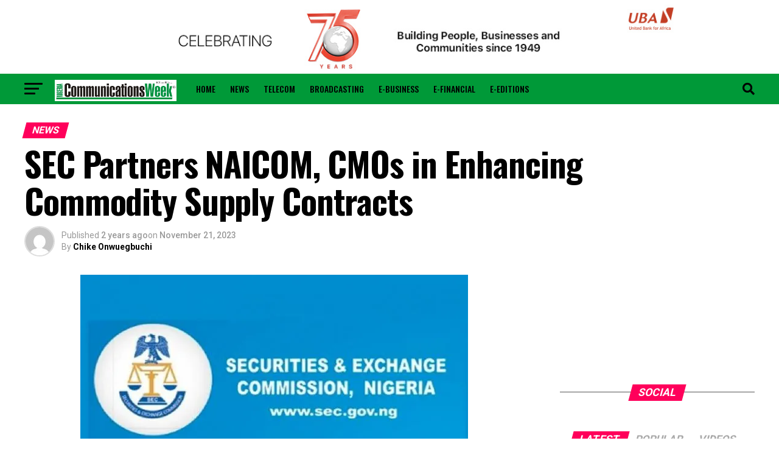

--- FILE ---
content_type: text/html; charset=UTF-8
request_url: https://www.nigeriacommunicationsweek.com.ng/sec-partners-naicom-cmos-in-enhancing-commodity-supply-contracts/
body_size: 34319
content:
<!DOCTYPE html><html lang="en-US"><head><meta charset="UTF-8" ><meta name="viewport" id="viewport" content="width=device-width, initial-scale=1.0, maximum-scale=5.0, minimum-scale=1.0, user-scalable=yes" /><link rel="shortcut icon" href="https://nigeriacommunicationsweek.com.ng/wp-content/uploads/2017/09/favicon-32x32.png" /><link rel="pingback" href="https://www.nigeriacommunicationsweek.com.ng/xmlrpc.php" /><meta property="og:type" content="article" /><meta property="og:image" content="https://i0.wp.com/www.nigeriacommunicationsweek.com.ng/wp-content/uploads/2022/12/SEC-Logo.jpg?resize=637%2C350&#038;ssl=1" /><meta name="twitter:image" content="https://i0.wp.com/www.nigeriacommunicationsweek.com.ng/wp-content/uploads/2022/12/SEC-Logo.jpg?resize=637%2C350&#038;ssl=1" /><meta property="og:url" content="https://www.nigeriacommunicationsweek.com.ng/sec-partners-naicom-cmos-in-enhancing-commodity-supply-contracts/" /><meta property="og:title" content="SEC Partners NAICOM, CMOs in Enhancing Commodity Supply Contracts" /><meta property="og:description" content="Kindly share this postThe Securities and Exchange Commission (SEC) has said it is planning to collaborate with the National Insurance Commission (NAICOM) and Capital Market Operators (CMOs) to enhance commodity supply contracts and eliminate disruptions in the commodities market. Its Director General, Lamido Yuguda, stated this during the Post Capital Market Committee (CMC) meeting which [&hellip;]" /><meta name="twitter:card" content="summary_large_image"><meta name="twitter:url" content="https://www.nigeriacommunicationsweek.com.ng/sec-partners-naicom-cmos-in-enhancing-commodity-supply-contracts/"><meta name="twitter:title" content="SEC Partners NAICOM, CMOs in Enhancing Commodity Supply Contracts"><meta name="twitter:description" content="Kindly share this postThe Securities and Exchange Commission (SEC) has said it is planning to collaborate with the National Insurance Commission (NAICOM) and Capital Market Operators (CMOs) to enhance commodity supply contracts and eliminate disruptions in the commodities market. Its Director General, Lamido Yuguda, stated this during the Post Capital Market Committee (CMC) meeting which [&hellip;]"><link media="all" href="https://www.nigeriacommunicationsweek.com.ng/wp-content/cache/autoptimize/css/autoptimize_506c7e3383a8dfbf00aaddb6200b99c2.css" rel="stylesheet"><link media="screen" href="https://www.nigeriacommunicationsweek.com.ng/wp-content/cache/autoptimize/css/autoptimize_065892e82b11b7e2276dab07a3bdf8a3.css" rel="stylesheet"><title>SEC Partners NAICOM, CMOs in Enhancing Commodity Supply Contracts &#8211; Nigerian CommunicationWeek</title>  <meta name='robots' content='max-image-preview:large' /><link rel='dns-prefetch' href='//stats.wp.com' /><link rel='dns-prefetch' href='//ajax.googleapis.com' /><link rel='dns-prefetch' href='//fonts.googleapis.com' /><link rel='preconnect' href='//i0.wp.com' /><link rel='preconnect' href='//c0.wp.com' /><link rel="alternate" type="application/rss+xml" title="Nigerian CommunicationWeek &raquo; Feed" href="https://www.nigeriacommunicationsweek.com.ng/feed/" /><link rel="alternate" type="application/rss+xml" title="Nigerian CommunicationWeek &raquo; Comments Feed" href="https://www.nigeriacommunicationsweek.com.ng/comments/feed/" /><link rel="alternate" type="application/rss+xml" title="Nigerian CommunicationWeek &raquo; SEC Partners NAICOM, CMOs in Enhancing Commodity Supply Contracts Comments Feed" href="https://www.nigeriacommunicationsweek.com.ng/sec-partners-naicom-cmos-in-enhancing-commodity-supply-contracts/feed/" />  <link rel='stylesheet' id='ql-jquery-ui-css' href='//ajax.googleapis.com/ajax/libs/jqueryui/1.12.1/themes/smoothness/jquery-ui.css?ver=6.8.3' type='text/css' media='all' /><link rel='stylesheet' id='mvp-fonts-css' href='//fonts.googleapis.com/css?family=Roboto%3A300%2C400%2C700%2C900%7COswald%3A400%2C700%7CAdvent+Pro%3A700%7COpen+Sans%3A700%7CAnton%3A400Oswald%3A100%2C200%2C300%2C400%2C500%2C600%2C700%2C800%2C900%7COswald%3A100%2C200%2C300%2C400%2C500%2C600%2C700%2C800%2C900%7CRoboto%3A100%2C200%2C300%2C400%2C500%2C600%2C700%2C800%2C900%7CRoboto%3A100%2C200%2C300%2C400%2C500%2C600%2C700%2C800%2C900%7CPT+Serif%3A100%2C200%2C300%2C400%2C500%2C600%2C700%2C800%2C900%7COswald%3A100%2C200%2C300%2C400%2C500%2C600%2C700%2C800%2C900%26subset%3Dlatin%2Clatin-ext%2Ccyrillic%2Ccyrillic-ext%2Cgreek-ext%2Cgreek%2Cvietnamese%26display%3Dswap' type='text/css' media='all' />   <link rel="https://api.w.org/" href="https://www.nigeriacommunicationsweek.com.ng/wp-json/" /><link rel="alternate" title="JSON" type="application/json" href="https://www.nigeriacommunicationsweek.com.ng/wp-json/wp/v2/posts/119023" /><link rel="EditURI" type="application/rsd+xml" title="RSD" href="https://www.nigeriacommunicationsweek.com.ng/xmlrpc.php?rsd" /><meta name="generator" content="WordPress 6.8.3" /><link rel="canonical" href="https://www.nigeriacommunicationsweek.com.ng/sec-partners-naicom-cmos-in-enhancing-commodity-supply-contracts/" /><link rel='shortlink' href='https://www.nigeriacommunicationsweek.com.ng/?p=119023' /><link rel="alternate" title="oEmbed (JSON)" type="application/json+oembed" href="https://www.nigeriacommunicationsweek.com.ng/wp-json/oembed/1.0/embed?url=https%3A%2F%2Fwww.nigeriacommunicationsweek.com.ng%2Fsec-partners-naicom-cmos-in-enhancing-commodity-supply-contracts%2F" /><link rel="alternate" title="oEmbed (XML)" type="text/xml+oembed" href="https://www.nigeriacommunicationsweek.com.ng/wp-json/oembed/1.0/embed?url=https%3A%2F%2Fwww.nigeriacommunicationsweek.com.ng%2Fsec-partners-naicom-cmos-in-enhancing-commodity-supply-contracts%2F&#038;format=xml" />   <meta name="onesignal" content="wordpress-plugin"/>  </head><body class="wp-singular post-template-default single single-post postid-119023 single-format-standard wp-embed-responsive wp-theme-zox-news"><div id="mvp-fly-wrap"><div id="mvp-fly-menu-top" class="left relative"><div class="mvp-fly-top-out left relative"><div class="mvp-fly-top-in"><div id="mvp-fly-logo" class="left relative"> <a href="https://www.nigeriacommunicationsweek.com.ng/"><img src="http://nigeriacommunicationsweek.com.ng/wp-content/uploads/2017/09/new-ncw-logo-1.png" alt="Nigerian CommunicationWeek" data-rjs="2" /></a></div></div><div class="mvp-fly-but-wrap mvp-fly-but-menu mvp-fly-but-click"> <span></span> <span></span> <span></span> <span></span></div></div></div><div id="mvp-fly-menu-wrap"><nav class="mvp-fly-nav-menu left relative"><div class="menu-flyout-menu-container"><ul id="menu-flyout-menu" class="menu"><li id="menu-item-51647" class="menu-item menu-item-type-taxonomy menu-item-object-category current-post-ancestor current-menu-parent current-post-parent menu-item-51647"><a href="https://www.nigeriacommunicationsweek.com.ng/category/news/">News</a></li><li id="menu-item-51649" class="menu-item menu-item-type-taxonomy menu-item-object-category menu-item-51649"><a href="https://www.nigeriacommunicationsweek.com.ng/category/telecom/">Telecom</a></li><li id="menu-item-51642" class="menu-item menu-item-type-taxonomy menu-item-object-category menu-item-51642"><a href="https://www.nigeriacommunicationsweek.com.ng/category/broadcasting/">Broadcasting</a></li><li id="menu-item-51643" class="menu-item menu-item-type-taxonomy menu-item-object-category menu-item-51643"><a href="https://www.nigeriacommunicationsweek.com.ng/category/e-business/">E-Business</a></li><li id="menu-item-51644" class="menu-item menu-item-type-taxonomy menu-item-object-category menu-item-51644"><a href="https://www.nigeriacommunicationsweek.com.ng/category/e-financial/">E-Financial</a></li><li id="menu-item-51650" class="menu-item menu-item-type-post_type menu-item-object-page menu-item-51650"><a href="https://www.nigeriacommunicationsweek.com.ng/advertise/">Advertise</a></li><li id="menu-item-51651" class="menu-item menu-item-type-post_type menu-item-object-page menu-item-51651"><a href="https://www.nigeriacommunicationsweek.com.ng/contact-us/">Contact Us</a></li><li id="menu-item-51652" class="menu-item menu-item-type-post_type menu-item-object-page menu-item-51652"><a href="https://www.nigeriacommunicationsweek.com.ng/about-us/">About Us</a></li><li id="menu-item-87912" class="menu-item menu-item-type-post_type menu-item-object-page menu-item-87912"><a href="https://www.nigeriacommunicationsweek.com.ng/privacy-policy/">Privacy Policy</a></li></ul></div></nav></div><div id="mvp-fly-soc-wrap"> <span class="mvp-fly-soc-head">Connect with us</span><ul class="mvp-fly-soc-list left relative"><li><a href="https://web.facebook.com/Nigcommunicationsweek-109340000528870/" target="_blank" class="fab fa-facebook-f"></a></li><li><a href="https://twitter.com/commsweek" target="_blank" class="fab fa-twitter"></a></li><li><a href="https://instagram.com/commsweek" target="_blank" class="fab fa-instagram"></a></li><li><a href="https://www.linkedin.com/in/ncw-nigeria-communicationsweek-b61b4514b/" target="_blank" class="fab fa-linkedin"></a></li></ul></div></div><div id="mvp-site" class="left relative"><div id="mvp-search-wrap"><div id="mvp-search-box"><form method="get" id="searchform" action="https://www.nigeriacommunicationsweek.com.ng/"> <input type="text" name="s" id="s" value="Search" onfocus='if (this.value == "Search") { this.value = ""; }' onblur='if (this.value == "") { this.value = "Search"; }' /> <input type="hidden" id="searchsubmit" value="Search" /></form></div><div class="mvp-search-but-wrap mvp-search-click"> <span></span> <span></span></div></div><div id="mvp-site-wall" class="left relative"><div id="mvp-leader-wrap"> <a href="https://www.ubagroup.com/uba75thanniversary/" target="_blank"> <img style="max-width:970px" src="https://www.nigeriacommunicationsweek.com.ng/wp-content/uploads/2024/06/Trade-728-x-90.jpg"/></a></div><div id="mvp-site-main" class="left relative"><header id="mvp-main-head-wrap" class="left relative"><nav id="mvp-main-nav-wrap" class="left relative"><div id="mvp-main-nav-small" class="left relative"><div id="mvp-main-nav-small-cont" class="left"><div class="mvp-main-box"><div id="mvp-nav-small-wrap"><div class="mvp-nav-small-right-out left"><div class="mvp-nav-small-right-in"><div class="mvp-nav-small-cont left"><div class="mvp-nav-small-left-out right"><div id="mvp-nav-small-left" class="left relative"><div class="mvp-fly-but-wrap mvp-fly-but-click left relative"> <span></span> <span></span> <span></span> <span></span></div></div><div class="mvp-nav-small-left-in"><div class="mvp-nav-small-mid left"><div class="mvp-nav-small-logo left relative"> <a href="https://www.nigeriacommunicationsweek.com.ng/"><img src="http://nigeriacommunicationsweek.com.ng/wp-content/uploads/2017/09/new-ncw-logo-1.png" alt="Nigerian CommunicationWeek" data-rjs="2" /></a><h2 class="mvp-logo-title">Nigerian CommunicationWeek</h2></div><div class="mvp-nav-small-mid-right left"><div class="mvp-drop-nav-title left"><h4>SEC Partners NAICOM, CMOs in Enhancing Commodity Supply Contracts</h4></div><div class="mvp-nav-menu left"><div class="menu-main-menu-container"><ul id="menu-main-menu" class="menu"><li id="menu-item-51653" class="menu-item menu-item-type-post_type menu-item-object-page menu-item-home menu-item-51653"><a href="https://www.nigeriacommunicationsweek.com.ng/">Home</a></li><li id="menu-item-51331" class="menu-item menu-item-type-taxonomy menu-item-object-category current-post-ancestor current-menu-parent current-post-parent menu-item-51331 mvp-mega-dropdown"><a href="https://www.nigeriacommunicationsweek.com.ng/category/news/">News</a><div class="mvp-mega-dropdown"><div class="mvp-main-box"><ul class="mvp-mega-list"><li><a href="https://www.nigeriacommunicationsweek.com.ng/palmpay-launches-n400-million-world-travel-carnival-rewarding-users-with-free-global-trips/"><div class="mvp-mega-img"><img width="400" height="240" src="https://i0.wp.com/www.nigeriacommunicationsweek.com.ng/wp-content/uploads/2025/12/PalmPay-World-Travel-Image.png?resize=400%2C240&amp;ssl=1" class="attachment-mvp-mid-thumb size-mvp-mid-thumb wp-post-image" alt="" decoding="async" loading="lazy" srcset="https://i0.wp.com/www.nigeriacommunicationsweek.com.ng/wp-content/uploads/2025/12/PalmPay-World-Travel-Image.png?resize=590%2C354&amp;ssl=1 590w, https://i0.wp.com/www.nigeriacommunicationsweek.com.ng/wp-content/uploads/2025/12/PalmPay-World-Travel-Image.png?resize=400%2C240&amp;ssl=1 400w" sizes="auto, (max-width: 400px) 100vw, 400px" /></div><p>PalmPay Launches N400 Million World Travel Carnival, Rewarding Users with Free Global Trips</p></a></li><li><a href="https://www.nigeriacommunicationsweek.com.ng/rea-nbs-partner-to-deliver-comprehensive-energy-data-for-nigeria/"><div class="mvp-mega-img"><img width="400" height="240" src="https://i0.wp.com/www.nigeriacommunicationsweek.com.ng/wp-content/uploads/2025/12/Electricity-image.jpg?resize=400%2C240&amp;ssl=1" class="attachment-mvp-mid-thumb size-mvp-mid-thumb wp-post-image" alt="" decoding="async" loading="lazy" srcset="https://i0.wp.com/www.nigeriacommunicationsweek.com.ng/wp-content/uploads/2025/12/Electricity-image.jpg?resize=590%2C352&amp;ssl=1 590w, https://i0.wp.com/www.nigeriacommunicationsweek.com.ng/wp-content/uploads/2025/12/Electricity-image.jpg?resize=400%2C240&amp;ssl=1 400w" sizes="auto, (max-width: 400px) 100vw, 400px" /></div><p>REA, NBS Partner to Deliver Comprehensive Energy Data for Nigeria</p></a></li><li><a href="https://www.nigeriacommunicationsweek.com.ng/siban-new-executive-council-to-champion-vision-for-nigerias-digital-economy/"><div class="mvp-mega-img"><img width="400" height="240" src="https://i0.wp.com/www.nigeriacommunicationsweek.com.ng/wp-content/uploads/2025/12/Blockchain-Image.jpg?resize=400%2C240&amp;ssl=1" class="attachment-mvp-mid-thumb size-mvp-mid-thumb wp-post-image" alt="" decoding="async" loading="lazy" /></div><p>SiBAN New Executive Council to Champion Vision for Nigeria&#8217;s Digital Economy</p></a></li><li><a href="https://www.nigeriacommunicationsweek.com.ng/apc-national-chairman-appoints-mr-abimbola-tooki-as-special-adviser-on-media/"><div class="mvp-mega-img"><img width="400" height="240" src="https://i0.wp.com/www.nigeriacommunicationsweek.com.ng/wp-content/uploads/2025/12/Tooki-2.jpg?resize=400%2C240&amp;ssl=1" class="attachment-mvp-mid-thumb size-mvp-mid-thumb wp-post-image" alt="" decoding="async" loading="lazy" srcset="https://i0.wp.com/www.nigeriacommunicationsweek.com.ng/wp-content/uploads/2025/12/Tooki-2.jpg?resize=590%2C354&amp;ssl=1 590w, https://i0.wp.com/www.nigeriacommunicationsweek.com.ng/wp-content/uploads/2025/12/Tooki-2.jpg?resize=400%2C240&amp;ssl=1 400w, https://i0.wp.com/www.nigeriacommunicationsweek.com.ng/wp-content/uploads/2025/12/Tooki-2.jpg?zoom=2&amp;resize=400%2C240&amp;ssl=1 800w" sizes="auto, (max-width: 400px) 100vw, 400px" /></div><p>APC National Chairman Appoints Mr. Abimbola Tooki as Special Adviser on Media</p></a></li><li><a href="https://www.nigeriacommunicationsweek.com.ng/frc-icpc-seal-anti-corruption-alliance/"><div class="mvp-mega-img"><img width="400" height="240" src="https://i0.wp.com/www.nigeriacommunicationsweek.com.ng/wp-content/uploads/2025/12/FRC-logo.png?resize=400%2C240&amp;ssl=1" class="attachment-mvp-mid-thumb size-mvp-mid-thumb wp-post-image" alt="" decoding="async" loading="lazy" srcset="https://i0.wp.com/www.nigeriacommunicationsweek.com.ng/wp-content/uploads/2025/12/FRC-logo.png?resize=590%2C354&amp;ssl=1 590w, https://i0.wp.com/www.nigeriacommunicationsweek.com.ng/wp-content/uploads/2025/12/FRC-logo.png?resize=400%2C240&amp;ssl=1 400w" sizes="auto, (max-width: 400px) 100vw, 400px" /></div><p>FRC, ICPC Seal Anti-corruption Alliance</p></a></li></ul></div></div></li><li id="menu-item-51332" class="menu-item menu-item-type-taxonomy menu-item-object-category menu-item-51332 mvp-mega-dropdown"><a href="https://www.nigeriacommunicationsweek.com.ng/category/telecom/">Telecom</a><div class="mvp-mega-dropdown"><div class="mvp-main-box"><ul class="mvp-mega-list"><li><a href="https://www.nigeriacommunicationsweek.com.ng/qualcomm-completes-third-edition-of-make-in-africa-startup-mentorship-program/"><div class="mvp-mega-img"><img width="400" height="240" src="https://i0.wp.com/www.nigeriacommunicationsweek.com.ng/wp-content/uploads/2025/12/Qualcomm-logo.jpg?resize=400%2C240&amp;ssl=1" class="attachment-mvp-mid-thumb size-mvp-mid-thumb wp-post-image" alt="" decoding="async" loading="lazy" /></div><p>Qualcomm Completes Third Edition of Make in Africa Startup Mentorship Program</p></a></li><li><a href="https://www.nigeriacommunicationsweek.com.ng/fynd-expands-global-footprint-adds-africa-with-surtee-group-partnership/"><div class="mvp-mega-img"><img width="400" height="240" src="https://i0.wp.com/www.nigeriacommunicationsweek.com.ng/wp-content/uploads/2025/12/Fynd-2.jpg?resize=400%2C240&amp;ssl=1" class="attachment-mvp-mid-thumb size-mvp-mid-thumb wp-post-image" alt="" decoding="async" loading="lazy" srcset="https://i0.wp.com/www.nigeriacommunicationsweek.com.ng/wp-content/uploads/2025/12/Fynd-2.jpg?resize=590%2C354&amp;ssl=1 590w, https://i0.wp.com/www.nigeriacommunicationsweek.com.ng/wp-content/uploads/2025/12/Fynd-2.jpg?resize=400%2C240&amp;ssl=1 400w, https://i0.wp.com/www.nigeriacommunicationsweek.com.ng/wp-content/uploads/2025/12/Fynd-2.jpg?zoom=2&amp;resize=400%2C240&amp;ssl=1 800w" sizes="auto, (max-width: 400px) 100vw, 400px" /></div><p>Fynd Expands Global Footprint, Adds Africa With Surtee Group Partnership</p></a></li><li><a href="https://www.nigeriacommunicationsweek.com.ng/ai-meets-governance-anambra-rolls-out-smartgov-for-seamless-citizen-interaction/"><div class="mvp-mega-img"><img width="400" height="240" src="https://i0.wp.com/www.nigeriacommunicationsweek.com.ng/wp-content/uploads/2025/12/Anambra-State-2-1.jpg?resize=400%2C240&amp;ssl=1" class="attachment-mvp-mid-thumb size-mvp-mid-thumb wp-post-image" alt="" decoding="async" loading="lazy" srcset="https://i0.wp.com/www.nigeriacommunicationsweek.com.ng/wp-content/uploads/2025/12/Anambra-State-2-1.jpg?resize=590%2C354&amp;ssl=1 590w, https://i0.wp.com/www.nigeriacommunicationsweek.com.ng/wp-content/uploads/2025/12/Anambra-State-2-1.jpg?resize=400%2C240&amp;ssl=1 400w, https://i0.wp.com/www.nigeriacommunicationsweek.com.ng/wp-content/uploads/2025/12/Anambra-State-2-1.jpg?zoom=2&amp;resize=400%2C240&amp;ssl=1 800w" sizes="auto, (max-width: 400px) 100vw, 400px" /></div><p>AI Meets Governance: Anambra Rolls Out SmartGov for Seamless Citizen Interaction</p></a></li><li><a href="https://www.nigeriacommunicationsweek.com.ng/mastercard-expands-africa-acceptance-network-by-45-in-2025-driving-digital-economy-growth/"><div class="mvp-mega-img"><img width="400" height="240" src="https://i0.wp.com/www.nigeriacommunicationsweek.com.ng/wp-content/uploads/2025/12/Mastercard-Africa2025s.jpg?resize=400%2C240&amp;ssl=1" class="attachment-mvp-mid-thumb size-mvp-mid-thumb wp-post-image" alt="" decoding="async" loading="lazy" srcset="https://i0.wp.com/www.nigeriacommunicationsweek.com.ng/wp-content/uploads/2025/12/Mastercard-Africa2025s.jpg?resize=590%2C354&amp;ssl=1 590w, https://i0.wp.com/www.nigeriacommunicationsweek.com.ng/wp-content/uploads/2025/12/Mastercard-Africa2025s.jpg?resize=400%2C240&amp;ssl=1 400w, https://i0.wp.com/www.nigeriacommunicationsweek.com.ng/wp-content/uploads/2025/12/Mastercard-Africa2025s.jpg?zoom=2&amp;resize=400%2C240&amp;ssl=1 800w" sizes="auto, (max-width: 400px) 100vw, 400px" /></div><p>Mastercard Expands Africa Acceptance Network by 45% in 2025, Driving Digital Economy Growth</p></a></li><li><a href="https://www.nigeriacommunicationsweek.com.ng/airtel-africa-partners-starlink-to-launch-direct-to-cell-service-in-14-markets/"><div class="mvp-mega-img"><img width="400" height="240" src="https://i0.wp.com/www.nigeriacommunicationsweek.com.ng/wp-content/uploads/2025/12/Starlink-logo.jpg?resize=400%2C240&amp;ssl=1" class="attachment-mvp-mid-thumb size-mvp-mid-thumb wp-post-image" alt="" decoding="async" loading="lazy" srcset="https://i0.wp.com/www.nigeriacommunicationsweek.com.ng/wp-content/uploads/2025/12/Starlink-logo.jpg?resize=590%2C354&amp;ssl=1 590w, https://i0.wp.com/www.nigeriacommunicationsweek.com.ng/wp-content/uploads/2025/12/Starlink-logo.jpg?resize=400%2C240&amp;ssl=1 400w" sizes="auto, (max-width: 400px) 100vw, 400px" /></div><p>Airtel Africa Partners Starlink to Launch Direct-to-cell Service in 14 Markets</p></a></li></ul></div></div></li><li id="menu-item-51334" class="menu-item menu-item-type-taxonomy menu-item-object-category menu-item-51334 mvp-mega-dropdown"><a href="https://www.nigeriacommunicationsweek.com.ng/category/broadcasting/">Broadcasting</a><div class="mvp-mega-dropdown"><div class="mvp-main-box"><ul class="mvp-mega-list"><li><a href="https://www.nigeriacommunicationsweek.com.ng/multichoice-talent-factory-calls-for-entries-into-fully-funded-film-training-programme/"><div class="mvp-mega-img"><img width="400" height="240" src="https://i0.wp.com/www.nigeriacommunicationsweek.com.ng/wp-content/uploads/2025/11/MultiChoice-Ushers-in-Festive-Season-with-Reduced-Decoder-Prices.jpg?resize=400%2C240&amp;ssl=1" class="attachment-mvp-mid-thumb size-mvp-mid-thumb wp-post-image" alt="" decoding="async" loading="lazy" srcset="https://i0.wp.com/www.nigeriacommunicationsweek.com.ng/wp-content/uploads/2025/11/MultiChoice-Ushers-in-Festive-Season-with-Reduced-Decoder-Prices.jpg?resize=1000%2C600&amp;ssl=1 1000w, https://i0.wp.com/www.nigeriacommunicationsweek.com.ng/wp-content/uploads/2025/11/MultiChoice-Ushers-in-Festive-Season-with-Reduced-Decoder-Prices.jpg?resize=590%2C354&amp;ssl=1 590w, https://i0.wp.com/www.nigeriacommunicationsweek.com.ng/wp-content/uploads/2025/11/MultiChoice-Ushers-in-Festive-Season-with-Reduced-Decoder-Prices.jpg?resize=400%2C240&amp;ssl=1 400w, https://i0.wp.com/www.nigeriacommunicationsweek.com.ng/wp-content/uploads/2025/11/MultiChoice-Ushers-in-Festive-Season-with-Reduced-Decoder-Prices.jpg?zoom=2&amp;resize=400%2C240&amp;ssl=1 800w" sizes="auto, (max-width: 400px) 100vw, 400px" /></div><p>MultiChoice Talent Factory Calls for Entries Into Fully Funded Film Training Programme</p></a></li><li><a href="https://www.nigeriacommunicationsweek.com.ng/davido-babajide-sanwo-olu-karl-toriola-others-to-be-honoured-at-the-most-influential-people-of-african-descent-awards-in-lagos/"><div class="mvp-mega-img"><img width="400" height="240" src="https://i0.wp.com/www.nigeriacommunicationsweek.com.ng/wp-content/uploads/2025/12/MTN-Nigeria.jpg?resize=400%2C240&amp;ssl=1" class="attachment-mvp-mid-thumb size-mvp-mid-thumb wp-post-image" alt="" decoding="async" loading="lazy" srcset="https://i0.wp.com/www.nigeriacommunicationsweek.com.ng/wp-content/uploads/2025/12/MTN-Nigeria.jpg?resize=590%2C354&amp;ssl=1 590w, https://i0.wp.com/www.nigeriacommunicationsweek.com.ng/wp-content/uploads/2025/12/MTN-Nigeria.jpg?resize=400%2C240&amp;ssl=1 400w, https://i0.wp.com/www.nigeriacommunicationsweek.com.ng/wp-content/uploads/2025/12/MTN-Nigeria.jpg?zoom=2&amp;resize=400%2C240&amp;ssl=1 800w" sizes="auto, (max-width: 400px) 100vw, 400px" /></div><p>Davido, Babajide Sanwo-Olu, Karl Toriola, Others To Be Honoured At The Most Influential People of African Descent Awards In Lagos</p></a></li><li><a href="https://www.nigeriacommunicationsweek.com.ng/ncc-blocks-piracy-sites-as-nollywood-faces-rising-digital-theft/"><div class="mvp-mega-img"><img width="400" height="240" src="https://i0.wp.com/www.nigeriacommunicationsweek.com.ng/wp-content/uploads/2024/02/Nigerian-Copyright-Commission-NCC.jpg?resize=400%2C240&amp;ssl=1" class="attachment-mvp-mid-thumb size-mvp-mid-thumb wp-post-image" alt="" decoding="async" loading="lazy" /></div><p>NCC Blocks Piracy Sites as Nollywood Faces Rising Digital Theft</p></a></li><li><a href="https://www.nigeriacommunicationsweek.com.ng/four-must-watch-african-films-debut-free-on-glo-tv/"><div class="mvp-mega-img"><img width="400" height="240" src="https://i0.wp.com/www.nigeriacommunicationsweek.com.ng/wp-content/uploads/2025/12/GLO-TV-logo.jpg?resize=400%2C240&amp;ssl=1" class="attachment-mvp-mid-thumb size-mvp-mid-thumb wp-post-image" alt="" decoding="async" loading="lazy" srcset="https://i0.wp.com/www.nigeriacommunicationsweek.com.ng/wp-content/uploads/2025/12/GLO-TV-logo.jpg?resize=590%2C354&amp;ssl=1 590w, https://i0.wp.com/www.nigeriacommunicationsweek.com.ng/wp-content/uploads/2025/12/GLO-TV-logo.jpg?resize=400%2C240&amp;ssl=1 400w" sizes="auto, (max-width: 400px) 100vw, 400px" /></div><p>Four Must-Watch African Films Debut Free on Glo TV</p></a></li><li><a href="https://www.nigeriacommunicationsweek.com.ng/young-africans-hit-hardest-by-online-gender-violence-paradigm-initiative-reports/"><div class="mvp-mega-img"><img width="400" height="240" src="https://i0.wp.com/www.nigeriacommunicationsweek.com.ng/wp-content/uploads/2025/12/PIN-2.jpg?resize=400%2C240&amp;ssl=1" class="attachment-mvp-mid-thumb size-mvp-mid-thumb wp-post-image" alt="" decoding="async" loading="lazy" srcset="https://i0.wp.com/www.nigeriacommunicationsweek.com.ng/wp-content/uploads/2025/12/PIN-2.jpg?resize=590%2C354&amp;ssl=1 590w, https://i0.wp.com/www.nigeriacommunicationsweek.com.ng/wp-content/uploads/2025/12/PIN-2.jpg?resize=400%2C240&amp;ssl=1 400w, https://i0.wp.com/www.nigeriacommunicationsweek.com.ng/wp-content/uploads/2025/12/PIN-2.jpg?zoom=2&amp;resize=400%2C240&amp;ssl=1 800w" sizes="auto, (max-width: 400px) 100vw, 400px" /></div><p>Young Africans Hit Hardest by Online Gender Violence, Paradigm Initiative Reports</p></a></li></ul></div></div></li><li id="menu-item-51330" class="menu-item menu-item-type-taxonomy menu-item-object-category menu-item-51330 mvp-mega-dropdown"><a href="https://www.nigeriacommunicationsweek.com.ng/category/e-business/">E-Business</a><div class="mvp-mega-dropdown"><div class="mvp-main-box"><ul class="mvp-mega-list"><li><a href="https://www.nigeriacommunicationsweek.com.ng/nigeria-takes-the-lead-in-the-global-wsis20-digital-agenda/"><div class="mvp-mega-img"><img width="400" height="240" src="https://i0.wp.com/www.nigeriacommunicationsweek.com.ng/wp-content/uploads/2025/12/WSIS-Agenda-pix.jpeg?resize=400%2C240&amp;ssl=1" class="attachment-mvp-mid-thumb size-mvp-mid-thumb wp-post-image" alt="" decoding="async" loading="lazy" srcset="https://i0.wp.com/www.nigeriacommunicationsweek.com.ng/wp-content/uploads/2025/12/WSIS-Agenda-pix.jpeg?resize=590%2C354&amp;ssl=1 590w, https://i0.wp.com/www.nigeriacommunicationsweek.com.ng/wp-content/uploads/2025/12/WSIS-Agenda-pix.jpeg?resize=400%2C240&amp;ssl=1 400w" sizes="auto, (max-width: 400px) 100vw, 400px" /></div><p>Nigeria Takes the Lead in the Global WSIS+20 Digital Agenda</p></a></li><li><a href="https://www.nigeriacommunicationsweek.com.ng/uba-partners-cig-motors-lagride-launches-100m-drive-to-own-scheme/"><div class="mvp-mega-img"><img width="400" height="240" src="https://i0.wp.com/www.nigeriacommunicationsweek.com.ng/wp-content/uploads/2025/12/UBA-3s.jpg?resize=400%2C240&amp;ssl=1" class="attachment-mvp-mid-thumb size-mvp-mid-thumb wp-post-image" alt="" decoding="async" loading="lazy" srcset="https://i0.wp.com/www.nigeriacommunicationsweek.com.ng/wp-content/uploads/2025/12/UBA-3s.jpg?resize=590%2C354&amp;ssl=1 590w, https://i0.wp.com/www.nigeriacommunicationsweek.com.ng/wp-content/uploads/2025/12/UBA-3s.jpg?resize=400%2C240&amp;ssl=1 400w, https://i0.wp.com/www.nigeriacommunicationsweek.com.ng/wp-content/uploads/2025/12/UBA-3s.jpg?zoom=2&amp;resize=400%2C240&amp;ssl=1 800w" sizes="auto, (max-width: 400px) 100vw, 400px" /></div><p>UBA Partners CIG Motors, Lagride, Launches $100m “Drive to Own” Scheme</p></a></li><li><a href="https://www.nigeriacommunicationsweek.com.ng/check-point-reveals-nigeria-as-second-most-targeted-african-country-for-cyberattacks-in-november/"><div class="mvp-mega-img"><img width="400" height="240" src="https://i0.wp.com/www.nigeriacommunicationsweek.com.ng/wp-content/uploads/2025/12/cyber-attack-image-2.jpg?resize=400%2C240&amp;ssl=1" class="attachment-mvp-mid-thumb size-mvp-mid-thumb wp-post-image" alt="" decoding="async" loading="lazy" /></div><p>Check Point Reveals Nigeria as Second Most Targeted African Country for Cyberattacks in November</p></a></li><li><a href="https://www.nigeriacommunicationsweek.com.ng/justmarkets-launches-global-boost-contest-with-gold-prizes-for-traders/"><div class="mvp-mega-img"><img width="400" height="240" src="https://i0.wp.com/www.nigeriacommunicationsweek.com.ng/wp-content/uploads/2025/12/JustMarkets-2.jpg?resize=400%2C240&amp;ssl=1" class="attachment-mvp-mid-thumb size-mvp-mid-thumb wp-post-image" alt="" decoding="async" loading="lazy" srcset="https://i0.wp.com/www.nigeriacommunicationsweek.com.ng/wp-content/uploads/2025/12/JustMarkets-2.jpg?resize=590%2C354&amp;ssl=1 590w, https://i0.wp.com/www.nigeriacommunicationsweek.com.ng/wp-content/uploads/2025/12/JustMarkets-2.jpg?resize=400%2C240&amp;ssl=1 400w, https://i0.wp.com/www.nigeriacommunicationsweek.com.ng/wp-content/uploads/2025/12/JustMarkets-2.jpg?zoom=2&amp;resize=400%2C240&amp;ssl=1 800w" sizes="auto, (max-width: 400px) 100vw, 400px" /></div><p>JustMarkets Launches Global Boost Contest With Gold Prizes for Traders</p></a></li><li><a href="https://www.nigeriacommunicationsweek.com.ng/microsoft-empowers-350000-more-nigerians-with-ai-skills/"><div class="mvp-mega-img"><img width="400" height="240" src="https://i0.wp.com/www.nigeriacommunicationsweek.com.ng/wp-content/uploads/2025/12/Microsoft.jpg?resize=400%2C240&amp;ssl=1" class="attachment-mvp-mid-thumb size-mvp-mid-thumb wp-post-image" alt="" decoding="async" loading="lazy" srcset="https://i0.wp.com/www.nigeriacommunicationsweek.com.ng/wp-content/uploads/2025/12/Microsoft.jpg?resize=590%2C354&amp;ssl=1 590w, https://i0.wp.com/www.nigeriacommunicationsweek.com.ng/wp-content/uploads/2025/12/Microsoft.jpg?resize=400%2C240&amp;ssl=1 400w, https://i0.wp.com/www.nigeriacommunicationsweek.com.ng/wp-content/uploads/2025/12/Microsoft.jpg?zoom=2&amp;resize=400%2C240&amp;ssl=1 800w" sizes="auto, (max-width: 400px) 100vw, 400px" /></div><p>Microsoft Empowers 350,000 more Nigerians with AI Skills</p></a></li></ul></div></div></li><li id="menu-item-51333" class="menu-item menu-item-type-taxonomy menu-item-object-category menu-item-51333 mvp-mega-dropdown"><a href="https://www.nigeriacommunicationsweek.com.ng/category/e-financial/">E-Financial</a><div class="mvp-mega-dropdown"><div class="mvp-main-box"><ul class="mvp-mega-list"><li><a href="https://www.nigeriacommunicationsweek.com.ng/cbn-revokes-licenses-of-aso-union-homes-savings-and-loans-as-ndic-begins-liquidation/"><div class="mvp-mega-img"><img width="400" height="240" src="https://i0.wp.com/www.nigeriacommunicationsweek.com.ng/wp-content/uploads/2025/12/NDIC-Logo.jpg?resize=400%2C240&amp;ssl=1" class="attachment-mvp-mid-thumb size-mvp-mid-thumb wp-post-image" alt="" decoding="async" loading="lazy" /></div><p>CBN Revokes Licenses of Two Mortgage Banks, NDIC Begins Liquidation</p></a></li><li><a href="https://www.nigeriacommunicationsweek.com.ng/cbn-revokes-licences-of-aso-union-homes-mortgage-banks-over-regulatory-breaches/"><div class="mvp-mega-img"><img width="400" height="240" src="https://i0.wp.com/www.nigeriacommunicationsweek.com.ng/wp-content/uploads/2025/12/CBN-Building-Gov-Images1-2.jpg?resize=400%2C240&amp;ssl=1" class="attachment-mvp-mid-thumb size-mvp-mid-thumb wp-post-image" alt="" decoding="async" loading="lazy" srcset="https://i0.wp.com/www.nigeriacommunicationsweek.com.ng/wp-content/uploads/2025/12/CBN-Building-Gov-Images1-2.jpg?resize=590%2C354&amp;ssl=1 590w, https://i0.wp.com/www.nigeriacommunicationsweek.com.ng/wp-content/uploads/2025/12/CBN-Building-Gov-Images1-2.jpg?resize=400%2C240&amp;ssl=1 400w, https://i0.wp.com/www.nigeriacommunicationsweek.com.ng/wp-content/uploads/2025/12/CBN-Building-Gov-Images1-2.jpg?zoom=2&amp;resize=400%2C240&amp;ssl=1 800w" sizes="auto, (max-width: 400px) 100vw, 400px" /></div><p>CBN Revokes Licences of Aso, Union Homes Mortgage Banks Over Regulatory Breaches</p></a></li><li><a href="https://www.nigeriacommunicationsweek.com.ng/tax-reform-or-financial-exclusion-the-trouble-with-mandatory-tins/"><div class="mvp-mega-img"><img width="400" height="240" src="https://i0.wp.com/www.nigeriacommunicationsweek.com.ng/wp-content/uploads/2025/12/Tax-2.jpg?resize=400%2C240&amp;ssl=1" class="attachment-mvp-mid-thumb size-mvp-mid-thumb wp-post-image" alt="" decoding="async" loading="lazy" srcset="https://i0.wp.com/www.nigeriacommunicationsweek.com.ng/wp-content/uploads/2025/12/Tax-2.jpg?resize=590%2C354&amp;ssl=1 590w, https://i0.wp.com/www.nigeriacommunicationsweek.com.ng/wp-content/uploads/2025/12/Tax-2.jpg?resize=400%2C240&amp;ssl=1 400w, https://i0.wp.com/www.nigeriacommunicationsweek.com.ng/wp-content/uploads/2025/12/Tax-2.jpg?zoom=2&amp;resize=400%2C240&amp;ssl=1 800w" sizes="auto, (max-width: 400px) 100vw, 400px" /></div><p>Tax Reform or Financial Exclusion? The Trouble with Mandatory TINs</p></a></li><li><a href="https://www.nigeriacommunicationsweek.com.ng/union-bank-clinches-top-workplace-practice-honour-at-sustainability-awards/"><div class="mvp-mega-img"><img width="400" height="240" src="https://i0.wp.com/www.nigeriacommunicationsweek.com.ng/wp-content/uploads/2025/12/Union-Bank-2.jpg?resize=400%2C240&amp;ssl=1" class="attachment-mvp-mid-thumb size-mvp-mid-thumb wp-post-image" alt="" decoding="async" loading="lazy" srcset="https://i0.wp.com/www.nigeriacommunicationsweek.com.ng/wp-content/uploads/2025/12/Union-Bank-2.jpg?resize=590%2C354&amp;ssl=1 590w, https://i0.wp.com/www.nigeriacommunicationsweek.com.ng/wp-content/uploads/2025/12/Union-Bank-2.jpg?resize=400%2C240&amp;ssl=1 400w, https://i0.wp.com/www.nigeriacommunicationsweek.com.ng/wp-content/uploads/2025/12/Union-Bank-2.jpg?zoom=2&amp;resize=400%2C240&amp;ssl=1 800w" sizes="auto, (max-width: 400px) 100vw, 400px" /></div><p>Union Bank Clinches Top Workplace Practice Honour at Sustainability Awards</p></a></li><li><a href="https://www.nigeriacommunicationsweek.com.ng/preventing-financial-crimes-amid-mounting-insecurity-why-following-the-money-is-now-a-survival-imperative/"><div class="mvp-mega-img"><img width="400" height="240" src="https://i0.wp.com/www.nigeriacommunicationsweek.com.ng/wp-content/uploads/2025/12/Financial-Crimes-2.jpg?resize=400%2C240&amp;ssl=1" class="attachment-mvp-mid-thumb size-mvp-mid-thumb wp-post-image" alt="" decoding="async" loading="lazy" srcset="https://i0.wp.com/www.nigeriacommunicationsweek.com.ng/wp-content/uploads/2025/12/Financial-Crimes-2.jpg?resize=590%2C354&amp;ssl=1 590w, https://i0.wp.com/www.nigeriacommunicationsweek.com.ng/wp-content/uploads/2025/12/Financial-Crimes-2.jpg?resize=400%2C240&amp;ssl=1 400w, https://i0.wp.com/www.nigeriacommunicationsweek.com.ng/wp-content/uploads/2025/12/Financial-Crimes-2.jpg?zoom=2&amp;resize=400%2C240&amp;ssl=1 800w" sizes="auto, (max-width: 400px) 100vw, 400px" /></div><p>Preventing Financial Crimes Amid Mounting Insecurity: Why Following the Money is Now a Survival Imperative</p></a></li></ul></div></div></li><li id="menu-item-74114" class="animated bounce delay6 duration5 infinite menu-item menu-item-type-custom menu-item-object-custom menu-item-74114"><a href="https://nigeriacommunicationsweek.com.ng/catalogue/">E-Editions</a></li></ul></div></div></div></div></div></div></div></div><div id="mvp-nav-small-right" class="right relative"> <span class="mvp-nav-search-but fa fa-search fa-2 mvp-search-click"></span></div></div></div></div></div></div></nav></header><div id="mvp-main-body-wrap" class="left relative"><article id="mvp-article-wrap" itemscope itemtype="http://schema.org/NewsArticle"><meta itemscope itemprop="mainEntityOfPage"  itemType="https://schema.org/WebPage" itemid="https://www.nigeriacommunicationsweek.com.ng/sec-partners-naicom-cmos-in-enhancing-commodity-supply-contracts/"/><div id="mvp-article-cont" class="left relative"><div class="mvp-main-box"><div id="mvp-post-main" class="left relative"><header id="mvp-post-head" class="left relative"><h3 class="mvp-post-cat left relative"><a class="mvp-post-cat-link" href="https://www.nigeriacommunicationsweek.com.ng/category/news/"><span class="mvp-post-cat left">News</span></a></h3><h1 class="mvp-post-title left entry-title" itemprop="headline">SEC Partners NAICOM, CMOs in Enhancing Commodity Supply Contracts</h1><div class="mvp-author-info-wrap left relative"><div class="mvp-author-info-thumb left relative"> <img alt='' src='https://secure.gravatar.com/avatar/6cfab4de165c04edf785ee20304823be040096cad06a4e870cb375fd08048aaa?s=46&#038;d=mm&#038;r=g' srcset='https://secure.gravatar.com/avatar/6cfab4de165c04edf785ee20304823be040096cad06a4e870cb375fd08048aaa?s=92&#038;d=mm&#038;r=g 2x' class='avatar avatar-46 photo' height='46' width='46' decoding='async'/></div><div class="mvp-author-info-text left relative"><div class="mvp-author-info-date left relative"><p>Published</p> <span class="mvp-post-date">2 years ago</span><p>on</p> <span class="mvp-post-date updated"><time class="post-date updated" itemprop="datePublished" datetime="2023-11-21">November 21, 2023</time></span><meta itemprop="dateModified" content="2023-11-20 10:50 pm"/></div><div class="mvp-author-info-name left relative" itemprop="author" itemscope itemtype="https://schema.org/Person"><p>By</p> <span class="author-name vcard fn author" itemprop="name"><a href="https://www.nigeriacommunicationsweek.com.ng/author/chike-onwuegbuchi/" title="Posts by Chike Onwuegbuchi" rel="author">Chike Onwuegbuchi</a></span></div></div></div></header><div class="mvp-post-main-out left relative"><div class="mvp-post-main-in"><div id="mvp-post-content" class="left relative"><div id="mvp-post-feat-img" class="left relative mvp-post-feat-img-wide2" itemprop="image" itemscope itemtype="https://schema.org/ImageObject"> <img width="637" height="350" src="https://www.nigeriacommunicationsweek.com.ng/wp-content/uploads/2022/12/SEC-Logo.jpg" class="attachment- size- wp-post-image" alt="" decoding="async" fetchpriority="high" srcset="https://i0.wp.com/www.nigeriacommunicationsweek.com.ng/wp-content/uploads/2022/12/SEC-Logo.jpg?w=637&amp;ssl=1 637w, https://i0.wp.com/www.nigeriacommunicationsweek.com.ng/wp-content/uploads/2022/12/SEC-Logo.jpg?resize=300%2C165&amp;ssl=1 300w" sizes="(max-width: 637px) 100vw, 637px" /><meta itemprop="url" content="https://i0.wp.com/www.nigeriacommunicationsweek.com.ng/wp-content/uploads/2022/12/SEC-Logo.jpg?resize=637%2C350&#038;ssl=1"><meta itemprop="width" content="637"><meta itemprop="height" content="350"></div><div id="mvp-content-wrap" class="left relative"><div class="mvp-post-soc-out right relative"><div class="mvp-post-soc-in"><div id="mvp-content-body" class="left relative"><div id="mvp-content-body-top" class="left relative"><div id="mvp-content-main" class="left relative"><div class='heateorSssClear'></div><div  class='heateor_sss_sharing_container heateor_sss_horizontal_sharing' data-heateor-sss-href='https://www.nigeriacommunicationsweek.com.ng/sec-partners-naicom-cmos-in-enhancing-commodity-supply-contracts/'><div class='heateor_sss_sharing_title' style="font-weight:bold" >Kindly share this post</div><div class="heateor_sss_sharing_ul"><a aria-label="Facebook" class="heateor_sss_facebook" href="https://www.facebook.com/sharer/sharer.php?u=https%3A%2F%2Fwww.nigeriacommunicationsweek.com.ng%2Fsec-partners-naicom-cmos-in-enhancing-commodity-supply-contracts%2F" title="Facebook" rel="nofollow noopener" target="_blank" style="font-size:32px!important;box-shadow:none;display:inline-block;vertical-align:middle"><span class="heateor_sss_svg" style="background-color:#0765FE;width:35px;height:35px;display:inline-block;opacity:1;float:left;font-size:32px;box-shadow:none;display:inline-block;font-size:16px;padding:0 4px;vertical-align:middle;background-repeat:repeat;overflow:hidden;padding:0;cursor:pointer;box-sizing:content-box"><svg style="display:block;" focusable="false" aria-hidden="true" xmlns="http://www.w3.org/2000/svg" width="100%" height="100%" viewBox="0 0 32 32"><path fill="#fff" d="M28 16c0-6.627-5.373-12-12-12S4 9.373 4 16c0 5.628 3.875 10.35 9.101 11.647v-7.98h-2.474V16H13.1v-1.58c0-4.085 1.849-5.978 5.859-5.978.76 0 2.072.15 2.608.298v3.325c-.283-.03-.775-.045-1.386-.045-1.967 0-2.728.745-2.728 2.683V16h3.92l-.673 3.667h-3.247v8.245C23.395 27.195 28 22.135 28 16Z"></path></svg></span></a><a aria-label="Twitter" class="heateor_sss_button_twitter" href="https://twitter.com/intent/tweet?text=SEC%20Partners%20NAICOM%2C%20CMOs%20in%20Enhancing%20Commodity%20Supply%20Contracts&url=https%3A%2F%2Fwww.nigeriacommunicationsweek.com.ng%2Fsec-partners-naicom-cmos-in-enhancing-commodity-supply-contracts%2F" title="Twitter" rel="nofollow noopener" target="_blank" style="font-size:32px!important;box-shadow:none;display:inline-block;vertical-align:middle"><span class="heateor_sss_svg heateor_sss_s__default heateor_sss_s_twitter" style="background-color:#55acee;width:35px;height:35px;display:inline-block;opacity:1;float:left;font-size:32px;box-shadow:none;display:inline-block;font-size:16px;padding:0 4px;vertical-align:middle;background-repeat:repeat;overflow:hidden;padding:0;cursor:pointer;box-sizing:content-box"><svg style="display:block;" focusable="false" aria-hidden="true" xmlns="http://www.w3.org/2000/svg" width="100%" height="100%" viewBox="-4 -4 39 39"><path d="M28 8.557a9.913 9.913 0 0 1-2.828.775 4.93 4.93 0 0 0 2.166-2.725 9.738 9.738 0 0 1-3.13 1.194 4.92 4.92 0 0 0-3.593-1.55 4.924 4.924 0 0 0-4.794 6.049c-4.09-.21-7.72-2.17-10.15-5.15a4.942 4.942 0 0 0-.665 2.477c0 1.71.87 3.214 2.19 4.1a4.968 4.968 0 0 1-2.23-.616v.06c0 2.39 1.7 4.38 3.952 4.83-.414.115-.85.174-1.297.174-.318 0-.626-.03-.928-.086a4.935 4.935 0 0 0 4.6 3.42 9.893 9.893 0 0 1-6.114 2.107c-.398 0-.79-.023-1.175-.068a13.953 13.953 0 0 0 7.55 2.213c9.056 0 14.01-7.507 14.01-14.013 0-.213-.005-.426-.015-.637.96-.695 1.795-1.56 2.455-2.55z" fill="#fff"></path></svg></span></a><a aria-label="Linkedin" class="heateor_sss_button_linkedin" href="https://www.linkedin.com/sharing/share-offsite/?url=https%3A%2F%2Fwww.nigeriacommunicationsweek.com.ng%2Fsec-partners-naicom-cmos-in-enhancing-commodity-supply-contracts%2F" title="Linkedin" rel="nofollow noopener" target="_blank" style="font-size:32px!important;box-shadow:none;display:inline-block;vertical-align:middle"><span class="heateor_sss_svg heateor_sss_s__default heateor_sss_s_linkedin" style="background-color:#0077b5;width:35px;height:35px;display:inline-block;opacity:1;float:left;font-size:32px;box-shadow:none;display:inline-block;font-size:16px;padding:0 4px;vertical-align:middle;background-repeat:repeat;overflow:hidden;padding:0;cursor:pointer;box-sizing:content-box"><svg style="display:block;" focusable="false" aria-hidden="true" xmlns="http://www.w3.org/2000/svg" width="100%" height="100%" viewBox="0 0 32 32"><path d="M6.227 12.61h4.19v13.48h-4.19V12.61zm2.095-6.7a2.43 2.43 0 0 1 0 4.86c-1.344 0-2.428-1.09-2.428-2.43s1.084-2.43 2.428-2.43m4.72 6.7h4.02v1.84h.058c.56-1.058 1.927-2.176 3.965-2.176 4.238 0 5.02 2.792 5.02 6.42v7.395h-4.183v-6.56c0-1.564-.03-3.574-2.178-3.574-2.18 0-2.514 1.7-2.514 3.46v6.668h-4.187V12.61z" fill="#fff"></path></svg></span></a><a aria-label="Instagram" class="heateor_sss_button_instagram" href="https://www.instagram.com/" title="Instagram" rel="nofollow noopener" target="_blank" style="font-size:32px!important;box-shadow:none;display:inline-block;vertical-align:middle"><span class="heateor_sss_svg" style="background-color:#53beee;width:35px;height:35px;display:inline-block;opacity:1;float:left;font-size:32px;box-shadow:none;display:inline-block;font-size:16px;padding:0 4px;vertical-align:middle;background-repeat:repeat;overflow:hidden;padding:0;cursor:pointer;box-sizing:content-box"><svg style="display:block;" version="1.1" viewBox="-10 -10 148 148" width="100%" height="100%" xml:space="preserve" xmlns="http://www.w3.org/2000/svg" xmlns:xlink="http://www.w3.org/1999/xlink"><g><g><path d="M86,112H42c-14.336,0-26-11.663-26-26V42c0-14.337,11.664-26,26-26h44c14.337,0,26,11.663,26,26v44 C112,100.337,100.337,112,86,112z M42,24c-9.925,0-18,8.074-18,18v44c0,9.925,8.075,18,18,18h44c9.926,0,18-8.075,18-18V42 c0-9.926-8.074-18-18-18H42z" fill="#fff"></path></g><g><path d="M64,88c-13.234,0-24-10.767-24-24c0-13.234,10.766-24,24-24s24,10.766,24,24C88,77.233,77.234,88,64,88z M64,48c-8.822,0-16,7.178-16,16s7.178,16,16,16c8.822,0,16-7.178,16-16S72.822,48,64,48z" fill="#fff"></path></g><g><circle cx="89.5" cy="38.5" fill="#fff" r="5.5"></circle></g></g></svg></span></a><a aria-label="Pinterest" class="heateor_sss_button_pinterest" href="https://www.nigeriacommunicationsweek.com.ng/sec-partners-naicom-cmos-in-enhancing-commodity-supply-contracts/" onclick="event.preventDefault();javascript:void( (function() {var e=document.createElement('script' );e.setAttribute('type','text/javascript' );e.setAttribute('charset','UTF-8' );e.setAttribute('src','//assets.pinterest.com/js/pinmarklet.js?r='+Math.random()*99999999);document.body.appendChild(e)})());" title="Pinterest" rel="noopener" style="font-size:32px!important;box-shadow:none;display:inline-block;vertical-align:middle"><span class="heateor_sss_svg heateor_sss_s__default heateor_sss_s_pinterest" style="background-color:#cc2329;width:35px;height:35px;display:inline-block;opacity:1;float:left;font-size:32px;box-shadow:none;display:inline-block;font-size:16px;padding:0 4px;vertical-align:middle;background-repeat:repeat;overflow:hidden;padding:0;cursor:pointer;box-sizing:content-box"><svg style="display:block;" focusable="false" aria-hidden="true" xmlns="http://www.w3.org/2000/svg" width="100%" height="100%" viewBox="-2 -2 35 35"><path fill="#fff" d="M16.539 4.5c-6.277 0-9.442 4.5-9.442 8.253 0 2.272.86 4.293 2.705 5.046.303.125.574.005.662-.33.061-.231.205-.816.27-1.06.088-.331.053-.447-.191-.736-.532-.627-.873-1.439-.873-2.591 0-3.338 2.498-6.327 6.505-6.327 3.548 0 5.497 2.168 5.497 5.062 0 3.81-1.686 7.025-4.188 7.025-1.382 0-2.416-1.142-2.085-2.545.397-1.674 1.166-3.48 1.166-4.689 0-1.081-.581-1.983-1.782-1.983-1.413 0-2.548 1.462-2.548 3.419 0 1.247.421 2.091.421 2.091l-1.699 7.199c-.505 2.137-.076 4.755-.039 5.019.021.158.223.196.314.077.13-.17 1.813-2.247 2.384-4.324.162-.587.929-3.631.929-3.631.46.876 1.801 1.646 3.227 1.646 4.247 0 7.128-3.871 7.128-9.053.003-3.918-3.317-7.568-8.361-7.568z"/></svg></span></a><a aria-label="Youtube" class="heateor_sss_button_youtube" href="" title="Youtube" rel="nofollow noopener" target="_blank" style="font-size:32px!important;box-shadow:none;display:inline-block;vertical-align:middle"><span class="heateor_sss_svg heateor_sss_s__default heateor_sss_s_youtube" style="background-color:red;width:35px;height:35px;display:inline-block;opacity:1;float:left;font-size:32px;box-shadow:none;display:inline-block;font-size:16px;padding:0 4px;vertical-align:middle;background-repeat:repeat;overflow:hidden;padding:0;cursor:pointer;box-sizing:content-box"><svg style="display:block;" focusable="false" aria-hidden="true" xmlns="http://www.w3.org/2000/svg" width="100%" height="100%" viewBox="0 0 32 32"><path fill="#fff" d="M26.78 11.6s-.215-1.515-.875-2.183c-.837-.876-1.774-.88-2.204-.932-3.075-.222-7.693-.222-7.693-.222h-.01s-4.618 0-7.697.222c-.43.05-1.368.056-2.205.932-.66.668-.874 2.184-.874 2.184S5 13.386 5 15.166v1.67c0 1.78.22 3.56.22 3.56s.215 1.516.874 2.184c.837.875 1.936.85 2.426.94 1.76.17 7.48.22 7.48.22s4.623-.007 7.7-.23c.43-.05 1.37-.056 2.205-.932.66-.668.875-2.184.875-2.184s.22-1.78.22-3.56v-1.67c0-1.78-.22-3.56-.22-3.56zm-13.052 7.254v-6.18l5.944 3.1-5.944 3.08z"></path></svg></span></a><a aria-label="Whatsapp" class="heateor_sss_whatsapp" href="https://api.whatsapp.com/send?text=SEC%20Partners%20NAICOM%2C%20CMOs%20in%20Enhancing%20Commodity%20Supply%20Contracts%20https%3A%2F%2Fwww.nigeriacommunicationsweek.com.ng%2Fsec-partners-naicom-cmos-in-enhancing-commodity-supply-contracts%2F" title="Whatsapp" rel="nofollow noopener" target="_blank" style="font-size:32px!important;box-shadow:none;display:inline-block;vertical-align:middle"><span class="heateor_sss_svg" style="background-color:#55eb4c;width:35px;height:35px;display:inline-block;opacity:1;float:left;font-size:32px;box-shadow:none;display:inline-block;font-size:16px;padding:0 4px;vertical-align:middle;background-repeat:repeat;overflow:hidden;padding:0;cursor:pointer;box-sizing:content-box"><svg style="display:block;" focusable="false" aria-hidden="true" xmlns="http://www.w3.org/2000/svg" width="100%" height="100%" viewBox="-6 -5 40 40"><path class="heateor_sss_svg_stroke heateor_sss_no_fill" stroke="#fff" stroke-width="2" fill="none" d="M 11.579798566743314 24.396926207859085 A 10 10 0 1 0 6.808479557110079 20.73576436351046"></path><path d="M 7 19 l -1 6 l 6 -1" class="heateor_sss_no_fill heateor_sss_svg_stroke" stroke="#fff" stroke-width="2" fill="none"></path><path d="M 10 10 q -1 8 8 11 c 5 -1 0 -6 -1 -3 q -4 -3 -5 -5 c 4 -2 -1 -5 -1 -4" fill="#fff"></path></svg></span></a><a aria-label="Reddit" class="heateor_sss_button_reddit" href="https://reddit.com/submit?url=https%3A%2F%2Fwww.nigeriacommunicationsweek.com.ng%2Fsec-partners-naicom-cmos-in-enhancing-commodity-supply-contracts%2F&title=SEC%20Partners%20NAICOM%2C%20CMOs%20in%20Enhancing%20Commodity%20Supply%20Contracts" title="Reddit" rel="nofollow noopener" target="_blank" style="font-size:32px!important;box-shadow:none;display:inline-block;vertical-align:middle"><span class="heateor_sss_svg heateor_sss_s__default heateor_sss_s_reddit" style="background-color:#ff5700;width:35px;height:35px;display:inline-block;opacity:1;float:left;font-size:32px;box-shadow:none;display:inline-block;font-size:16px;padding:0 4px;vertical-align:middle;background-repeat:repeat;overflow:hidden;padding:0;cursor:pointer;box-sizing:content-box"><svg style="display:block;" focusable="false" aria-hidden="true" xmlns="http://www.w3.org/2000/svg" width="100%" height="100%" viewBox="-3.5 -3.5 39 39"><path d="M28.543 15.774a2.953 2.953 0 0 0-2.951-2.949 2.882 2.882 0 0 0-1.9.713 14.075 14.075 0 0 0-6.85-2.044l1.38-4.349 3.768.884a2.452 2.452 0 1 0 .24-1.176l-4.274-1a.6.6 0 0 0-.709.4l-1.659 5.224a14.314 14.314 0 0 0-7.316 2.029 2.908 2.908 0 0 0-1.872-.681 2.942 2.942 0 0 0-1.618 5.4 5.109 5.109 0 0 0-.062.765c0 4.158 5.037 7.541 11.229 7.541s11.22-3.383 11.22-7.541a5.2 5.2 0 0 0-.053-.706 2.963 2.963 0 0 0 1.427-2.51zm-18.008 1.88a1.753 1.753 0 0 1 1.73-1.74 1.73 1.73 0 0 1 1.709 1.74 1.709 1.709 0 0 1-1.709 1.711 1.733 1.733 0 0 1-1.73-1.711zm9.565 4.968a5.573 5.573 0 0 1-4.081 1.272h-.032a5.576 5.576 0 0 1-4.087-1.272.6.6 0 0 1 .844-.854 4.5 4.5 0 0 0 3.238.927h.032a4.5 4.5 0 0 0 3.237-.927.6.6 0 1 1 .844.854zm-.331-3.256a1.726 1.726 0 1 1 1.709-1.712 1.717 1.717 0 0 1-1.712 1.712z" fill="#fff"/></svg></span></a></div><div class="heateorSssClear"></div></div><div class='heateorSssClear'></div><br/><p>The Securities and Exchange Commission (SEC) has said it is planning to collaborate with the National Insurance Commission (NAICOM) and Capital Market Operators (CMOs) to enhance commodity supply contracts and eliminate disruptions in the commodities market.</p><p><img data-recalc-dims="1" decoding="async" class="size-medium wp-image-112592 aligncenter" src="https://i0.wp.com/www.nigeriacommunicationsweek.com.ng/wp-content/uploads/2022/12/SEC-Logo.jpg?resize=300%2C165&#038;ssl=1" alt="" width="300" height="165" srcset="https://i0.wp.com/www.nigeriacommunicationsweek.com.ng/wp-content/uploads/2022/12/SEC-Logo.jpg?resize=300%2C165&amp;ssl=1 300w, https://i0.wp.com/www.nigeriacommunicationsweek.com.ng/wp-content/uploads/2022/12/SEC-Logo.jpg?w=637&amp;ssl=1 637w" sizes="(max-width: 300px) 100vw, 300px" /></p><p>Its Director General, Lamido Yuguda, stated this during the Post Capital Market Committee (CMC) meeting which held in Lagos on Friday.</p><p>Responding to questions from journalists, Yuguda stated that the commodities market is a market for contracts in the supply of commodities and exists because it facilitates the sale of commodities between producers of commodities, like agricultural commodities or mineral commodities, to the buyers.</p><p>He noted that there are risks associated with investments particularly in the commodities market and noted that to ensure active participation in the market, investors look to insurance to secure their investments.</p><p>“The role of insurance is key to the commodities market because it helps commodity suppliers to be able to perform under the contracts of supply and ensure that the market is not disrupted.</p><p>So, we have been working with NAICOM to get insurance companies to work with capital market operators, especially commodities exchanges to de-risk that segment of our economy that is the agricultural commodities segment. That is essentially where the link between the insurance and commodities segment is quite important”, Yuguda said.</p><p>He further noted that the ISA bill which has already passed 1st and 2nd Reading at the House of Representatives and 1st Reading at the Senate will hopefully be submitted to President Bola Tinubu for assent by the first quarter of 2024.</p><p>According to him, the ISA bill is capable of transforming Nigeria’s commodities market from a mono product economy to a more diverse and active economy. He also added that the bill will provide a better framework for sub-nationals and international organisations to borrow from the capital market as well as Federal government agencies.</p><p>He revealed that the SEC is working on developing Shariah-compliant liquidity instruments for the commodities market in collaboration with the Non-Interest Technical Committee and added that this includes plans for the creation of short-term Sukuk with the Debt Management Office.</p><p>Outlining SEC’s top priorities next year, Yuguda said that the goal of the commission for 2024 is to galvanize capital market money into financing infrastructure. According to him, this aligns with the broader goal of contributing to the growth of Nigeria’s economy and achieving a $1 trillion economy in the next two years.</p><p>The SEC DG expressed confidence in Nigeria’s economic potential, citing its large population as a significant advantage. He emphasized the need to rediscover and leverage the economic advantages the country possesses.</p><p>&nbsp;</p> <br/><div class='heateorSssClear'></div><div  class='heateor_sss_sharing_container heateor_sss_horizontal_sharing' data-heateor-sss-href='https://www.nigeriacommunicationsweek.com.ng/sec-partners-naicom-cmos-in-enhancing-commodity-supply-contracts/'><div class='heateor_sss_sharing_title' style="font-weight:bold" >Kindly share this post</div><div class="heateor_sss_sharing_ul"><a aria-label="Facebook" class="heateor_sss_facebook" href="https://www.facebook.com/sharer/sharer.php?u=https%3A%2F%2Fwww.nigeriacommunicationsweek.com.ng%2Fsec-partners-naicom-cmos-in-enhancing-commodity-supply-contracts%2F" title="Facebook" rel="nofollow noopener" target="_blank" style="font-size:32px!important;box-shadow:none;display:inline-block;vertical-align:middle"><span class="heateor_sss_svg" style="background-color:#0765FE;width:35px;height:35px;display:inline-block;opacity:1;float:left;font-size:32px;box-shadow:none;display:inline-block;font-size:16px;padding:0 4px;vertical-align:middle;background-repeat:repeat;overflow:hidden;padding:0;cursor:pointer;box-sizing:content-box"><svg style="display:block;" focusable="false" aria-hidden="true" xmlns="http://www.w3.org/2000/svg" width="100%" height="100%" viewBox="0 0 32 32"><path fill="#fff" d="M28 16c0-6.627-5.373-12-12-12S4 9.373 4 16c0 5.628 3.875 10.35 9.101 11.647v-7.98h-2.474V16H13.1v-1.58c0-4.085 1.849-5.978 5.859-5.978.76 0 2.072.15 2.608.298v3.325c-.283-.03-.775-.045-1.386-.045-1.967 0-2.728.745-2.728 2.683V16h3.92l-.673 3.667h-3.247v8.245C23.395 27.195 28 22.135 28 16Z"></path></svg></span></a><a aria-label="Twitter" class="heateor_sss_button_twitter" href="https://twitter.com/intent/tweet?text=SEC%20Partners%20NAICOM%2C%20CMOs%20in%20Enhancing%20Commodity%20Supply%20Contracts&url=https%3A%2F%2Fwww.nigeriacommunicationsweek.com.ng%2Fsec-partners-naicom-cmos-in-enhancing-commodity-supply-contracts%2F" title="Twitter" rel="nofollow noopener" target="_blank" style="font-size:32px!important;box-shadow:none;display:inline-block;vertical-align:middle"><span class="heateor_sss_svg heateor_sss_s__default heateor_sss_s_twitter" style="background-color:#55acee;width:35px;height:35px;display:inline-block;opacity:1;float:left;font-size:32px;box-shadow:none;display:inline-block;font-size:16px;padding:0 4px;vertical-align:middle;background-repeat:repeat;overflow:hidden;padding:0;cursor:pointer;box-sizing:content-box"><svg style="display:block;" focusable="false" aria-hidden="true" xmlns="http://www.w3.org/2000/svg" width="100%" height="100%" viewBox="-4 -4 39 39"><path d="M28 8.557a9.913 9.913 0 0 1-2.828.775 4.93 4.93 0 0 0 2.166-2.725 9.738 9.738 0 0 1-3.13 1.194 4.92 4.92 0 0 0-3.593-1.55 4.924 4.924 0 0 0-4.794 6.049c-4.09-.21-7.72-2.17-10.15-5.15a4.942 4.942 0 0 0-.665 2.477c0 1.71.87 3.214 2.19 4.1a4.968 4.968 0 0 1-2.23-.616v.06c0 2.39 1.7 4.38 3.952 4.83-.414.115-.85.174-1.297.174-.318 0-.626-.03-.928-.086a4.935 4.935 0 0 0 4.6 3.42 9.893 9.893 0 0 1-6.114 2.107c-.398 0-.79-.023-1.175-.068a13.953 13.953 0 0 0 7.55 2.213c9.056 0 14.01-7.507 14.01-14.013 0-.213-.005-.426-.015-.637.96-.695 1.795-1.56 2.455-2.55z" fill="#fff"></path></svg></span></a><a aria-label="Linkedin" class="heateor_sss_button_linkedin" href="https://www.linkedin.com/sharing/share-offsite/?url=https%3A%2F%2Fwww.nigeriacommunicationsweek.com.ng%2Fsec-partners-naicom-cmos-in-enhancing-commodity-supply-contracts%2F" title="Linkedin" rel="nofollow noopener" target="_blank" style="font-size:32px!important;box-shadow:none;display:inline-block;vertical-align:middle"><span class="heateor_sss_svg heateor_sss_s__default heateor_sss_s_linkedin" style="background-color:#0077b5;width:35px;height:35px;display:inline-block;opacity:1;float:left;font-size:32px;box-shadow:none;display:inline-block;font-size:16px;padding:0 4px;vertical-align:middle;background-repeat:repeat;overflow:hidden;padding:0;cursor:pointer;box-sizing:content-box"><svg style="display:block;" focusable="false" aria-hidden="true" xmlns="http://www.w3.org/2000/svg" width="100%" height="100%" viewBox="0 0 32 32"><path d="M6.227 12.61h4.19v13.48h-4.19V12.61zm2.095-6.7a2.43 2.43 0 0 1 0 4.86c-1.344 0-2.428-1.09-2.428-2.43s1.084-2.43 2.428-2.43m4.72 6.7h4.02v1.84h.058c.56-1.058 1.927-2.176 3.965-2.176 4.238 0 5.02 2.792 5.02 6.42v7.395h-4.183v-6.56c0-1.564-.03-3.574-2.178-3.574-2.18 0-2.514 1.7-2.514 3.46v6.668h-4.187V12.61z" fill="#fff"></path></svg></span></a><a aria-label="Instagram" class="heateor_sss_button_instagram" href="https://www.instagram.com/" title="Instagram" rel="nofollow noopener" target="_blank" style="font-size:32px!important;box-shadow:none;display:inline-block;vertical-align:middle"><span class="heateor_sss_svg" style="background-color:#53beee;width:35px;height:35px;display:inline-block;opacity:1;float:left;font-size:32px;box-shadow:none;display:inline-block;font-size:16px;padding:0 4px;vertical-align:middle;background-repeat:repeat;overflow:hidden;padding:0;cursor:pointer;box-sizing:content-box"><svg style="display:block;" version="1.1" viewBox="-10 -10 148 148" width="100%" height="100%" xml:space="preserve" xmlns="http://www.w3.org/2000/svg" xmlns:xlink="http://www.w3.org/1999/xlink"><g><g><path d="M86,112H42c-14.336,0-26-11.663-26-26V42c0-14.337,11.664-26,26-26h44c14.337,0,26,11.663,26,26v44 C112,100.337,100.337,112,86,112z M42,24c-9.925,0-18,8.074-18,18v44c0,9.925,8.075,18,18,18h44c9.926,0,18-8.075,18-18V42 c0-9.926-8.074-18-18-18H42z" fill="#fff"></path></g><g><path d="M64,88c-13.234,0-24-10.767-24-24c0-13.234,10.766-24,24-24s24,10.766,24,24C88,77.233,77.234,88,64,88z M64,48c-8.822,0-16,7.178-16,16s7.178,16,16,16c8.822,0,16-7.178,16-16S72.822,48,64,48z" fill="#fff"></path></g><g><circle cx="89.5" cy="38.5" fill="#fff" r="5.5"></circle></g></g></svg></span></a><a aria-label="Pinterest" class="heateor_sss_button_pinterest" href="https://www.nigeriacommunicationsweek.com.ng/sec-partners-naicom-cmos-in-enhancing-commodity-supply-contracts/" onclick="event.preventDefault();javascript:void( (function() {var e=document.createElement('script' );e.setAttribute('type','text/javascript' );e.setAttribute('charset','UTF-8' );e.setAttribute('src','//assets.pinterest.com/js/pinmarklet.js?r='+Math.random()*99999999);document.body.appendChild(e)})());" title="Pinterest" rel="noopener" style="font-size:32px!important;box-shadow:none;display:inline-block;vertical-align:middle"><span class="heateor_sss_svg heateor_sss_s__default heateor_sss_s_pinterest" style="background-color:#cc2329;width:35px;height:35px;display:inline-block;opacity:1;float:left;font-size:32px;box-shadow:none;display:inline-block;font-size:16px;padding:0 4px;vertical-align:middle;background-repeat:repeat;overflow:hidden;padding:0;cursor:pointer;box-sizing:content-box"><svg style="display:block;" focusable="false" aria-hidden="true" xmlns="http://www.w3.org/2000/svg" width="100%" height="100%" viewBox="-2 -2 35 35"><path fill="#fff" d="M16.539 4.5c-6.277 0-9.442 4.5-9.442 8.253 0 2.272.86 4.293 2.705 5.046.303.125.574.005.662-.33.061-.231.205-.816.27-1.06.088-.331.053-.447-.191-.736-.532-.627-.873-1.439-.873-2.591 0-3.338 2.498-6.327 6.505-6.327 3.548 0 5.497 2.168 5.497 5.062 0 3.81-1.686 7.025-4.188 7.025-1.382 0-2.416-1.142-2.085-2.545.397-1.674 1.166-3.48 1.166-4.689 0-1.081-.581-1.983-1.782-1.983-1.413 0-2.548 1.462-2.548 3.419 0 1.247.421 2.091.421 2.091l-1.699 7.199c-.505 2.137-.076 4.755-.039 5.019.021.158.223.196.314.077.13-.17 1.813-2.247 2.384-4.324.162-.587.929-3.631.929-3.631.46.876 1.801 1.646 3.227 1.646 4.247 0 7.128-3.871 7.128-9.053.003-3.918-3.317-7.568-8.361-7.568z"/></svg></span></a><a aria-label="Youtube" class="heateor_sss_button_youtube" href="" title="Youtube" rel="nofollow noopener" target="_blank" style="font-size:32px!important;box-shadow:none;display:inline-block;vertical-align:middle"><span class="heateor_sss_svg heateor_sss_s__default heateor_sss_s_youtube" style="background-color:red;width:35px;height:35px;display:inline-block;opacity:1;float:left;font-size:32px;box-shadow:none;display:inline-block;font-size:16px;padding:0 4px;vertical-align:middle;background-repeat:repeat;overflow:hidden;padding:0;cursor:pointer;box-sizing:content-box"><svg style="display:block;" focusable="false" aria-hidden="true" xmlns="http://www.w3.org/2000/svg" width="100%" height="100%" viewBox="0 0 32 32"><path fill="#fff" d="M26.78 11.6s-.215-1.515-.875-2.183c-.837-.876-1.774-.88-2.204-.932-3.075-.222-7.693-.222-7.693-.222h-.01s-4.618 0-7.697.222c-.43.05-1.368.056-2.205.932-.66.668-.874 2.184-.874 2.184S5 13.386 5 15.166v1.67c0 1.78.22 3.56.22 3.56s.215 1.516.874 2.184c.837.875 1.936.85 2.426.94 1.76.17 7.48.22 7.48.22s4.623-.007 7.7-.23c.43-.05 1.37-.056 2.205-.932.66-.668.875-2.184.875-2.184s.22-1.78.22-3.56v-1.67c0-1.78-.22-3.56-.22-3.56zm-13.052 7.254v-6.18l5.944 3.1-5.944 3.08z"></path></svg></span></a><a aria-label="Whatsapp" class="heateor_sss_whatsapp" href="https://api.whatsapp.com/send?text=SEC%20Partners%20NAICOM%2C%20CMOs%20in%20Enhancing%20Commodity%20Supply%20Contracts%20https%3A%2F%2Fwww.nigeriacommunicationsweek.com.ng%2Fsec-partners-naicom-cmos-in-enhancing-commodity-supply-contracts%2F" title="Whatsapp" rel="nofollow noopener" target="_blank" style="font-size:32px!important;box-shadow:none;display:inline-block;vertical-align:middle"><span class="heateor_sss_svg" style="background-color:#55eb4c;width:35px;height:35px;display:inline-block;opacity:1;float:left;font-size:32px;box-shadow:none;display:inline-block;font-size:16px;padding:0 4px;vertical-align:middle;background-repeat:repeat;overflow:hidden;padding:0;cursor:pointer;box-sizing:content-box"><svg style="display:block;" focusable="false" aria-hidden="true" xmlns="http://www.w3.org/2000/svg" width="100%" height="100%" viewBox="-6 -5 40 40"><path class="heateor_sss_svg_stroke heateor_sss_no_fill" stroke="#fff" stroke-width="2" fill="none" d="M 11.579798566743314 24.396926207859085 A 10 10 0 1 0 6.808479557110079 20.73576436351046"></path><path d="M 7 19 l -1 6 l 6 -1" class="heateor_sss_no_fill heateor_sss_svg_stroke" stroke="#fff" stroke-width="2" fill="none"></path><path d="M 10 10 q -1 8 8 11 c 5 -1 0 -6 -1 -3 q -4 -3 -5 -5 c 4 -2 -1 -5 -1 -4" fill="#fff"></path></svg></span></a><a aria-label="Reddit" class="heateor_sss_button_reddit" href="https://reddit.com/submit?url=https%3A%2F%2Fwww.nigeriacommunicationsweek.com.ng%2Fsec-partners-naicom-cmos-in-enhancing-commodity-supply-contracts%2F&title=SEC%20Partners%20NAICOM%2C%20CMOs%20in%20Enhancing%20Commodity%20Supply%20Contracts" title="Reddit" rel="nofollow noopener" target="_blank" style="font-size:32px!important;box-shadow:none;display:inline-block;vertical-align:middle"><span class="heateor_sss_svg heateor_sss_s__default heateor_sss_s_reddit" style="background-color:#ff5700;width:35px;height:35px;display:inline-block;opacity:1;float:left;font-size:32px;box-shadow:none;display:inline-block;font-size:16px;padding:0 4px;vertical-align:middle;background-repeat:repeat;overflow:hidden;padding:0;cursor:pointer;box-sizing:content-box"><svg style="display:block;" focusable="false" aria-hidden="true" xmlns="http://www.w3.org/2000/svg" width="100%" height="100%" viewBox="-3.5 -3.5 39 39"><path d="M28.543 15.774a2.953 2.953 0 0 0-2.951-2.949 2.882 2.882 0 0 0-1.9.713 14.075 14.075 0 0 0-6.85-2.044l1.38-4.349 3.768.884a2.452 2.452 0 1 0 .24-1.176l-4.274-1a.6.6 0 0 0-.709.4l-1.659 5.224a14.314 14.314 0 0 0-7.316 2.029 2.908 2.908 0 0 0-1.872-.681 2.942 2.942 0 0 0-1.618 5.4 5.109 5.109 0 0 0-.062.765c0 4.158 5.037 7.541 11.229 7.541s11.22-3.383 11.22-7.541a5.2 5.2 0 0 0-.053-.706 2.963 2.963 0 0 0 1.427-2.51zm-18.008 1.88a1.753 1.753 0 0 1 1.73-1.74 1.73 1.73 0 0 1 1.709 1.74 1.709 1.709 0 0 1-1.709 1.711 1.733 1.733 0 0 1-1.73-1.711zm9.565 4.968a5.573 5.573 0 0 1-4.081 1.272h-.032a5.576 5.576 0 0 1-4.087-1.272.6.6 0 0 1 .844-.854 4.5 4.5 0 0 0 3.238.927h.032a4.5 4.5 0 0 0 3.237-.927.6.6 0 1 1 .844.854zm-.331-3.256a1.726 1.726 0 1 1 1.709-1.712 1.717 1.717 0 0 1-1.712 1.712z" fill="#fff"/></svg></span></a></div><div class="heateorSssClear"></div></div><div class='heateorSssClear'></div></div><div id="mvp-content-bot" class="left"><div class="mvp-post-tags"> <span class="mvp-post-tags-header">Related Topics:</span><span itemprop="keywords"><a href="https://www.nigeriacommunicationsweek.com.ng/tag/capital-market-operators-cmos/" rel="tag">Capital Market Operators (CMOs)</a><a href="https://www.nigeriacommunicationsweek.com.ng/tag/national-insurance-commission-naicom/" rel="tag">National Insurance Commission (NAICOM)</a><a href="https://www.nigeriacommunicationsweek.com.ng/tag/the-securities-and-exchange-commission-sec/" rel="tag">The Securities and Exchange Commission (SEC)</a></span></div><div class="posts-nav-link"></div><div id="mvp-prev-next-wrap" class="left relative"><div class="mvp-next-post-wrap right relative"> <a href="https://www.nigeriacommunicationsweek.com.ng/palmpay-wraps-up-exciting-giveaway-promotion-with-record-participation-winners/" rel="bookmark"><div class="mvp-prev-next-cont left relative"><div class="mvp-next-cont-out left relative"><div class="mvp-next-cont-in"><div class="mvp-prev-next-text left relative"> <span class="mvp-prev-next-label left relative">Up Next</span><p>PalmPay Wraps up Exciting Giveaway Promotion with Record Participation, Winners</p></div></div> <span class="mvp-next-arr fa fa-chevron-right right"></span></div></div> </a></div><div class="mvp-prev-post-wrap left relative"> <a href="https://www.nigeriacommunicationsweek.com.ng/lg-electronics-fouani-renovate-school-building-equip-school-with-solar-energy-in-lagos/" rel="bookmark"><div class="mvp-prev-next-cont left relative"><div class="mvp-prev-cont-out right relative"> <span class="mvp-prev-arr fa fa-chevron-left left"></span><div class="mvp-prev-cont-in"><div class="mvp-prev-next-text left relative"> <span class="mvp-prev-next-label left relative">Don&#039;t Miss</span><p>LG Electronics, Fouani Renovate School Building, Equip School with Solar Energy in Lagos</p></div></div></div></div> </a></div></div><div id="mvp-author-box-wrap" class="left relative"><div class="mvp-author-box-out right relative"><div id="mvp-author-box-img" class="left relative"> <img alt='' src='https://secure.gravatar.com/avatar/6cfab4de165c04edf785ee20304823be040096cad06a4e870cb375fd08048aaa?s=60&#038;d=mm&#038;r=g' srcset='https://secure.gravatar.com/avatar/6cfab4de165c04edf785ee20304823be040096cad06a4e870cb375fd08048aaa?s=120&#038;d=mm&#038;r=g 2x' class='avatar avatar-60 photo' height='60' width='60' loading='lazy' decoding='async'/></div><div class="mvp-author-box-in"><div id="mvp-author-box-head" class="left relative"> <span class="mvp-author-box-name left relative"><a href="https://www.nigeriacommunicationsweek.com.ng/author/chike-onwuegbuchi/" title="Posts by Chike Onwuegbuchi" rel="author">Chike Onwuegbuchi</a></span><div id="mvp-author-box-soc-wrap" class="left relative"></div></div></div></div><div id="mvp-author-box-text" class="left relative"><p>Dear Reader,
Your support matters.
But we believe that technology makes life more exciting and helps improve the lives of people around Nigeria and indeed the world.
That is why, we have devoted our energy to independent reportage of technology and finance and how they affect lives. Our incisive and analytical view of how technology news affects the daily life help individuals and organizations make up their minds. 
Quality journalism costs money. Today, we're asking that you support us to do more. 
Kindly support our effort to deliver technology and finance journalism to everyone in the world. 
Donate as little as N1,000.
Bank transfers can be made to:
UBA Plc
1017156876  Communication Week Media Ltd</p></div></div><div class="mvp-org-wrap" itemprop="publisher" itemscope itemtype="https://schema.org/Organization"><div class="mvp-org-logo" itemprop="logo" itemscope itemtype="https://schema.org/ImageObject"> <img src="http://nigeriacommunicationsweek.com.ng/wp-content/uploads/2017/09/new-ncw-logo.png"/><meta itemprop="url" content="http://nigeriacommunicationsweek.com.ng/wp-content/uploads/2017/09/new-ncw-logo.png"></div><meta itemprop="name" content="Nigerian CommunicationWeek"></div></div></div><div class="mvp-cont-read-wrap"><div class="mvp-cont-read-but-wrap left relative"> <span class="mvp-cont-read-but">Continue Reading</span></div><div id="mvp-post-bot-ad" class="left relative"> <span class="mvp-ad-label">Advertisement</span></div><div id="mvp-related-posts" class="left relative"><h4 class="mvp-widget-home-title"> <span class="mvp-widget-home-title">You may like</span></h4><ul class="mvp-related-posts-list left related"> <a href="https://www.nigeriacommunicationsweek.com.ng/sec-urges-ist-to-freeze-all-cbex-bank-accounts-in-nigeria/" rel="bookmark"><li><div class="mvp-related-img left relative"> <img width="400" height="240" src="https://i0.wp.com/www.nigeriacommunicationsweek.com.ng/wp-content/uploads/2025/12/CBEX-logo.png?resize=400%2C240&amp;ssl=1" class="mvp-reg-img wp-post-image" alt="" decoding="async" loading="lazy" srcset="https://i0.wp.com/www.nigeriacommunicationsweek.com.ng/wp-content/uploads/2025/12/CBEX-logo.png?resize=590%2C353&amp;ssl=1 590w, https://i0.wp.com/www.nigeriacommunicationsweek.com.ng/wp-content/uploads/2025/12/CBEX-logo.png?resize=400%2C240&amp;ssl=1 400w" sizes="auto, (max-width: 400px) 100vw, 400px" /> <img width="80" height="80" src="https://i0.wp.com/www.nigeriacommunicationsweek.com.ng/wp-content/uploads/2025/12/CBEX-logo.png?resize=80%2C80&amp;ssl=1" class="mvp-mob-img wp-post-image" alt="" decoding="async" loading="lazy" srcset="https://i0.wp.com/www.nigeriacommunicationsweek.com.ng/wp-content/uploads/2025/12/CBEX-logo.png?resize=150%2C150&amp;ssl=1 150w, https://i0.wp.com/www.nigeriacommunicationsweek.com.ng/wp-content/uploads/2025/12/CBEX-logo.png?resize=80%2C80&amp;ssl=1 80w, https://i0.wp.com/www.nigeriacommunicationsweek.com.ng/wp-content/uploads/2025/12/CBEX-logo.png?zoom=3&amp;resize=80%2C80&amp;ssl=1 240w" sizes="auto, (max-width: 80px) 100vw, 80px" /></div><div class="mvp-related-text left relative"><p>SEC Urges IST to Freeze all CBEX Bank Accounts in Nigeria</p></div></li> </a> <a href="https://www.nigeriacommunicationsweek.com.ng/sec-to-enhance-investor-engagement-with-ussd-code-iss-audio/" rel="bookmark"><li><div class="mvp-related-img left relative"> <img width="400" height="240" src="https://i0.wp.com/www.nigeriacommunicationsweek.com.ng/wp-content/uploads/2025/12/SEC-Logo.jpg?resize=400%2C240&amp;ssl=1" class="mvp-reg-img wp-post-image" alt="" decoding="async" loading="lazy" /> <img width="80" height="80" src="https://i0.wp.com/www.nigeriacommunicationsweek.com.ng/wp-content/uploads/2025/12/SEC-Logo.jpg?resize=80%2C80&amp;ssl=1" class="mvp-mob-img wp-post-image" alt="" decoding="async" loading="lazy" srcset="https://i0.wp.com/www.nigeriacommunicationsweek.com.ng/wp-content/uploads/2025/12/SEC-Logo.jpg?resize=150%2C150&amp;ssl=1 150w, https://i0.wp.com/www.nigeriacommunicationsweek.com.ng/wp-content/uploads/2025/12/SEC-Logo.jpg?resize=80%2C80&amp;ssl=1 80w, https://i0.wp.com/www.nigeriacommunicationsweek.com.ng/wp-content/uploads/2025/12/SEC-Logo.jpg?zoom=3&amp;resize=80%2C80&amp;ssl=1 240w" sizes="auto, (max-width: 80px) 100vw, 80px" /></div><div class="mvp-related-text left relative"><p>SEC to Enhance Investor Engagement with USSD Code, ISS Audio</p></div></li> </a> <a href="https://www.nigeriacommunicationsweek.com.ng/sec-mandates-registration-of-all-tradable-instruments-by-jan-2026/" rel="bookmark"><li><div class="mvp-related-img left relative"> <img width="400" height="240" src="https://i0.wp.com/www.nigeriacommunicationsweek.com.ng/wp-content/uploads/2025/07/SEC-Logo.jpg?resize=400%2C240&amp;ssl=1" class="mvp-reg-img wp-post-image" alt="" decoding="async" loading="lazy" /> <img width="80" height="80" src="https://i0.wp.com/www.nigeriacommunicationsweek.com.ng/wp-content/uploads/2025/07/SEC-Logo.jpg?resize=80%2C80&amp;ssl=1" class="mvp-mob-img wp-post-image" alt="" decoding="async" loading="lazy" srcset="https://i0.wp.com/www.nigeriacommunicationsweek.com.ng/wp-content/uploads/2025/07/SEC-Logo.jpg?resize=150%2C150&amp;ssl=1 150w, https://i0.wp.com/www.nigeriacommunicationsweek.com.ng/wp-content/uploads/2025/07/SEC-Logo.jpg?resize=80%2C80&amp;ssl=1 80w, https://i0.wp.com/www.nigeriacommunicationsweek.com.ng/wp-content/uploads/2025/07/SEC-Logo.jpg?zoom=3&amp;resize=80%2C80&amp;ssl=1 240w" sizes="auto, (max-width: 80px) 100vw, 80px" /></div><div class="mvp-related-text left relative"><p>SEC Mandates Registration of all Tradable Instruments by Jan 2026</p></div></li> </a> <a href="https://www.nigeriacommunicationsweek.com.ng/sec-smedan-partner-to-boost-sme-access-to-capital-market/" rel="bookmark"><li><div class="mvp-related-img left relative"> <img width="400" height="240" src="https://i0.wp.com/www.nigeriacommunicationsweek.com.ng/wp-content/uploads/2025/10/SMEDAN-logo.png?resize=400%2C240&amp;ssl=1" class="mvp-reg-img wp-post-image" alt="" decoding="async" loading="lazy" /> <img width="80" height="80" src="https://i0.wp.com/www.nigeriacommunicationsweek.com.ng/wp-content/uploads/2025/10/SMEDAN-logo.png?resize=80%2C80&amp;ssl=1" class="mvp-mob-img wp-post-image" alt="" decoding="async" loading="lazy" srcset="https://i0.wp.com/www.nigeriacommunicationsweek.com.ng/wp-content/uploads/2025/10/SMEDAN-logo.png?resize=150%2C150&amp;ssl=1 150w, https://i0.wp.com/www.nigeriacommunicationsweek.com.ng/wp-content/uploads/2025/10/SMEDAN-logo.png?resize=80%2C80&amp;ssl=1 80w, https://i0.wp.com/www.nigeriacommunicationsweek.com.ng/wp-content/uploads/2025/10/SMEDAN-logo.png?zoom=3&amp;resize=80%2C80&amp;ssl=1 240w" sizes="auto, (max-width: 80px) 100vw, 80px" /></div><div class="mvp-related-text left relative"><p>SEC, SMEDAN Partner to Boost SME Access To Capital Market</p></div></li> </a> <a href="https://www.nigeriacommunicationsweek.com.ng/cornerstone-insurance-takes-over-annuity-business-of-defunct-niger-insurance/" rel="bookmark"><li><div class="mvp-related-img left relative"> <img width="400" height="240" src="https://i0.wp.com/www.nigeriacommunicationsweek.com.ng/wp-content/uploads/2025/10/Cornerstone-Insurance.jpg?resize=400%2C240&amp;ssl=1" class="mvp-reg-img wp-post-image" alt="" decoding="async" loading="lazy" srcset="https://i0.wp.com/www.nigeriacommunicationsweek.com.ng/wp-content/uploads/2025/10/Cornerstone-Insurance.jpg?resize=590%2C352&amp;ssl=1 590w, https://i0.wp.com/www.nigeriacommunicationsweek.com.ng/wp-content/uploads/2025/10/Cornerstone-Insurance.jpg?resize=400%2C240&amp;ssl=1 400w" sizes="auto, (max-width: 400px) 100vw, 400px" /> <img width="80" height="80" src="https://i0.wp.com/www.nigeriacommunicationsweek.com.ng/wp-content/uploads/2025/10/Cornerstone-Insurance.jpg?resize=80%2C80&amp;ssl=1" class="mvp-mob-img wp-post-image" alt="" decoding="async" loading="lazy" srcset="https://i0.wp.com/www.nigeriacommunicationsweek.com.ng/wp-content/uploads/2025/10/Cornerstone-Insurance.jpg?resize=150%2C150&amp;ssl=1 150w, https://i0.wp.com/www.nigeriacommunicationsweek.com.ng/wp-content/uploads/2025/10/Cornerstone-Insurance.jpg?resize=80%2C80&amp;ssl=1 80w, https://i0.wp.com/www.nigeriacommunicationsweek.com.ng/wp-content/uploads/2025/10/Cornerstone-Insurance.jpg?zoom=3&amp;resize=80%2C80&amp;ssl=1 240w" sizes="auto, (max-width: 80px) 100vw, 80px" /></div><div class="mvp-related-text left relative"><p>Cornerstone Insurance Takes over Annuity Business of Defunct Niger Insurance</p></div></li> </a> <a href="https://www.nigeriacommunicationsweek.com.ng/sec-raises-alarm-over-ai-generated-investment-scams/" rel="bookmark"><li><div class="mvp-related-img left relative"> <img width="400" height="240" src="https://i0.wp.com/www.nigeriacommunicationsweek.com.ng/wp-content/uploads/2025/09/SEC-Nigeria-Building.jpg?resize=400%2C240&amp;ssl=1" class="mvp-reg-img wp-post-image" alt="" decoding="async" loading="lazy" /> <img width="80" height="80" src="https://i0.wp.com/www.nigeriacommunicationsweek.com.ng/wp-content/uploads/2025/09/SEC-Nigeria-Building.jpg?resize=80%2C80&amp;ssl=1" class="mvp-mob-img wp-post-image" alt="" decoding="async" loading="lazy" srcset="https://i0.wp.com/www.nigeriacommunicationsweek.com.ng/wp-content/uploads/2025/09/SEC-Nigeria-Building.jpg?resize=150%2C150&amp;ssl=1 150w, https://i0.wp.com/www.nigeriacommunicationsweek.com.ng/wp-content/uploads/2025/09/SEC-Nigeria-Building.jpg?resize=80%2C80&amp;ssl=1 80w, https://i0.wp.com/www.nigeriacommunicationsweek.com.ng/wp-content/uploads/2025/09/SEC-Nigeria-Building.jpg?zoom=3&amp;resize=80%2C80&amp;ssl=1 240w" sizes="auto, (max-width: 80px) 100vw, 80px" /></div><div class="mvp-related-text left relative"><p>SEC Raises Alarm over AI-generated Investment Scams</p></div></li> </a></ul></div><div id="mvp-comments-button" class="left relative mvp-com-click"> <span class="mvp-comment-but-text">Comments</span></div><div id="disqus_thread" class="disqus-thread-119023"></div>  </div></div></div></div></div><div id="mvp-post-add-box"><div id="mvp-post-add-wrap" class="left relative"><div class="mvp-post-add-story left relative"><div class="mvp-post-add-head left relative"><h3 class="mvp-post-cat left relative"><a class="mvp-post-cat-link" href="https://www.nigeriacommunicationsweek.com.ng/category/news/"><span class="mvp-post-cat left">News</span></a></h3><h1 class="mvp-post-title left">PalmPay Launches N400 Million World Travel Carnival, Rewarding Users with Free Global Trips</h1><div class="mvp-author-info-wrap left relative"><div class="mvp-author-info-thumb left relative"> <img alt='' src='https://secure.gravatar.com/avatar/6cfab4de165c04edf785ee20304823be040096cad06a4e870cb375fd08048aaa?s=46&#038;d=mm&#038;r=g' srcset='https://secure.gravatar.com/avatar/6cfab4de165c04edf785ee20304823be040096cad06a4e870cb375fd08048aaa?s=92&#038;d=mm&#038;r=g 2x' class='avatar avatar-46 photo' height='46' width='46' loading='lazy' decoding='async'/></div><div class="mvp-author-info-text left relative"><div class="mvp-author-info-date left relative"><p>Published</p> <span class="mvp-post-date">19 hours ago</span><p>on</p> <span class="mvp-post-date">December 18, 2025</span></div><div class="mvp-author-info-name left relative"><p>By</p> <span class="author-name vcard fn author" itemprop="name"><a href="https://www.nigeriacommunicationsweek.com.ng/author/chike-onwuegbuchi/" title="Posts by Chike Onwuegbuchi" rel="author">Chike Onwuegbuchi</a></span></div></div></div></div><div class="mvp-post-add-body left relative"><div class="mvp-post-add-img left relative"> <img width="640" height="359" src="https://www.nigeriacommunicationsweek.com.ng/wp-content/uploads/2025/12/PalmPay-World-Travel-Image.png" class="attachment- size- wp-post-image" alt="" decoding="async" loading="lazy" srcset="https://i0.wp.com/www.nigeriacommunicationsweek.com.ng/wp-content/uploads/2025/12/PalmPay-World-Travel-Image.png?w=640&amp;ssl=1 640w, https://i0.wp.com/www.nigeriacommunicationsweek.com.ng/wp-content/uploads/2025/12/PalmPay-World-Travel-Image.png?resize=300%2C168&amp;ssl=1 300w" sizes="auto, (max-width: 640px) 100vw, 640px" /></div><div class="mvp-post-add-cont left relative"><div class="mvp-post-add-main right relative"><div class='heateorSssClear'></div><div  class='heateor_sss_sharing_container heateor_sss_horizontal_sharing' data-heateor-sss-href='https://www.nigeriacommunicationsweek.com.ng/palmpay-launches-n400-million-world-travel-carnival-rewarding-users-with-free-global-trips/'><div class='heateor_sss_sharing_title' style="font-weight:bold" >Kindly share this post</div><div class="heateor_sss_sharing_ul"><a aria-label="Facebook" class="heateor_sss_facebook" href="https://www.facebook.com/sharer/sharer.php?u=https%3A%2F%2Fwww.nigeriacommunicationsweek.com.ng%2Fpalmpay-launches-n400-million-world-travel-carnival-rewarding-users-with-free-global-trips%2F" title="Facebook" rel="nofollow noopener" target="_blank" style="font-size:32px!important;box-shadow:none;display:inline-block;vertical-align:middle"><span class="heateor_sss_svg" style="background-color:#0765FE;width:35px;height:35px;display:inline-block;opacity:1;float:left;font-size:32px;box-shadow:none;display:inline-block;font-size:16px;padding:0 4px;vertical-align:middle;background-repeat:repeat;overflow:hidden;padding:0;cursor:pointer;box-sizing:content-box"><svg style="display:block;" focusable="false" aria-hidden="true" xmlns="http://www.w3.org/2000/svg" width="100%" height="100%" viewBox="0 0 32 32"><path fill="#fff" d="M28 16c0-6.627-5.373-12-12-12S4 9.373 4 16c0 5.628 3.875 10.35 9.101 11.647v-7.98h-2.474V16H13.1v-1.58c0-4.085 1.849-5.978 5.859-5.978.76 0 2.072.15 2.608.298v3.325c-.283-.03-.775-.045-1.386-.045-1.967 0-2.728.745-2.728 2.683V16h3.92l-.673 3.667h-3.247v8.245C23.395 27.195 28 22.135 28 16Z"></path></svg></span></a><a aria-label="Twitter" class="heateor_sss_button_twitter" href="https://twitter.com/intent/tweet?text=PalmPay%20Launches%20N400%20Million%20World%20Travel%20Carnival%2C%20Rewarding%20Users%20with%20Free%20Global%20Trips&url=https%3A%2F%2Fwww.nigeriacommunicationsweek.com.ng%2Fpalmpay-launches-n400-million-world-travel-carnival-rewarding-users-with-free-global-trips%2F" title="Twitter" rel="nofollow noopener" target="_blank" style="font-size:32px!important;box-shadow:none;display:inline-block;vertical-align:middle"><span class="heateor_sss_svg heateor_sss_s__default heateor_sss_s_twitter" style="background-color:#55acee;width:35px;height:35px;display:inline-block;opacity:1;float:left;font-size:32px;box-shadow:none;display:inline-block;font-size:16px;padding:0 4px;vertical-align:middle;background-repeat:repeat;overflow:hidden;padding:0;cursor:pointer;box-sizing:content-box"><svg style="display:block;" focusable="false" aria-hidden="true" xmlns="http://www.w3.org/2000/svg" width="100%" height="100%" viewBox="-4 -4 39 39"><path d="M28 8.557a9.913 9.913 0 0 1-2.828.775 4.93 4.93 0 0 0 2.166-2.725 9.738 9.738 0 0 1-3.13 1.194 4.92 4.92 0 0 0-3.593-1.55 4.924 4.924 0 0 0-4.794 6.049c-4.09-.21-7.72-2.17-10.15-5.15a4.942 4.942 0 0 0-.665 2.477c0 1.71.87 3.214 2.19 4.1a4.968 4.968 0 0 1-2.23-.616v.06c0 2.39 1.7 4.38 3.952 4.83-.414.115-.85.174-1.297.174-.318 0-.626-.03-.928-.086a4.935 4.935 0 0 0 4.6 3.42 9.893 9.893 0 0 1-6.114 2.107c-.398 0-.79-.023-1.175-.068a13.953 13.953 0 0 0 7.55 2.213c9.056 0 14.01-7.507 14.01-14.013 0-.213-.005-.426-.015-.637.96-.695 1.795-1.56 2.455-2.55z" fill="#fff"></path></svg></span></a><a aria-label="Linkedin" class="heateor_sss_button_linkedin" href="https://www.linkedin.com/sharing/share-offsite/?url=https%3A%2F%2Fwww.nigeriacommunicationsweek.com.ng%2Fpalmpay-launches-n400-million-world-travel-carnival-rewarding-users-with-free-global-trips%2F" title="Linkedin" rel="nofollow noopener" target="_blank" style="font-size:32px!important;box-shadow:none;display:inline-block;vertical-align:middle"><span class="heateor_sss_svg heateor_sss_s__default heateor_sss_s_linkedin" style="background-color:#0077b5;width:35px;height:35px;display:inline-block;opacity:1;float:left;font-size:32px;box-shadow:none;display:inline-block;font-size:16px;padding:0 4px;vertical-align:middle;background-repeat:repeat;overflow:hidden;padding:0;cursor:pointer;box-sizing:content-box"><svg style="display:block;" focusable="false" aria-hidden="true" xmlns="http://www.w3.org/2000/svg" width="100%" height="100%" viewBox="0 0 32 32"><path d="M6.227 12.61h4.19v13.48h-4.19V12.61zm2.095-6.7a2.43 2.43 0 0 1 0 4.86c-1.344 0-2.428-1.09-2.428-2.43s1.084-2.43 2.428-2.43m4.72 6.7h4.02v1.84h.058c.56-1.058 1.927-2.176 3.965-2.176 4.238 0 5.02 2.792 5.02 6.42v7.395h-4.183v-6.56c0-1.564-.03-3.574-2.178-3.574-2.18 0-2.514 1.7-2.514 3.46v6.668h-4.187V12.61z" fill="#fff"></path></svg></span></a><a aria-label="Instagram" class="heateor_sss_button_instagram" href="https://www.instagram.com/" title="Instagram" rel="nofollow noopener" target="_blank" style="font-size:32px!important;box-shadow:none;display:inline-block;vertical-align:middle"><span class="heateor_sss_svg" style="background-color:#53beee;width:35px;height:35px;display:inline-block;opacity:1;float:left;font-size:32px;box-shadow:none;display:inline-block;font-size:16px;padding:0 4px;vertical-align:middle;background-repeat:repeat;overflow:hidden;padding:0;cursor:pointer;box-sizing:content-box"><svg style="display:block;" version="1.1" viewBox="-10 -10 148 148" width="100%" height="100%" xml:space="preserve" xmlns="http://www.w3.org/2000/svg" xmlns:xlink="http://www.w3.org/1999/xlink"><g><g><path d="M86,112H42c-14.336,0-26-11.663-26-26V42c0-14.337,11.664-26,26-26h44c14.337,0,26,11.663,26,26v44 C112,100.337,100.337,112,86,112z M42,24c-9.925,0-18,8.074-18,18v44c0,9.925,8.075,18,18,18h44c9.926,0,18-8.075,18-18V42 c0-9.926-8.074-18-18-18H42z" fill="#fff"></path></g><g><path d="M64,88c-13.234,0-24-10.767-24-24c0-13.234,10.766-24,24-24s24,10.766,24,24C88,77.233,77.234,88,64,88z M64,48c-8.822,0-16,7.178-16,16s7.178,16,16,16c8.822,0,16-7.178,16-16S72.822,48,64,48z" fill="#fff"></path></g><g><circle cx="89.5" cy="38.5" fill="#fff" r="5.5"></circle></g></g></svg></span></a><a aria-label="Pinterest" class="heateor_sss_button_pinterest" href="https://www.nigeriacommunicationsweek.com.ng/palmpay-launches-n400-million-world-travel-carnival-rewarding-users-with-free-global-trips/" onclick="event.preventDefault();javascript:void( (function() {var e=document.createElement('script' );e.setAttribute('type','text/javascript' );e.setAttribute('charset','UTF-8' );e.setAttribute('src','//assets.pinterest.com/js/pinmarklet.js?r='+Math.random()*99999999);document.body.appendChild(e)})());" title="Pinterest" rel="noopener" style="font-size:32px!important;box-shadow:none;display:inline-block;vertical-align:middle"><span class="heateor_sss_svg heateor_sss_s__default heateor_sss_s_pinterest" style="background-color:#cc2329;width:35px;height:35px;display:inline-block;opacity:1;float:left;font-size:32px;box-shadow:none;display:inline-block;font-size:16px;padding:0 4px;vertical-align:middle;background-repeat:repeat;overflow:hidden;padding:0;cursor:pointer;box-sizing:content-box"><svg style="display:block;" focusable="false" aria-hidden="true" xmlns="http://www.w3.org/2000/svg" width="100%" height="100%" viewBox="-2 -2 35 35"><path fill="#fff" d="M16.539 4.5c-6.277 0-9.442 4.5-9.442 8.253 0 2.272.86 4.293 2.705 5.046.303.125.574.005.662-.33.061-.231.205-.816.27-1.06.088-.331.053-.447-.191-.736-.532-.627-.873-1.439-.873-2.591 0-3.338 2.498-6.327 6.505-6.327 3.548 0 5.497 2.168 5.497 5.062 0 3.81-1.686 7.025-4.188 7.025-1.382 0-2.416-1.142-2.085-2.545.397-1.674 1.166-3.48 1.166-4.689 0-1.081-.581-1.983-1.782-1.983-1.413 0-2.548 1.462-2.548 3.419 0 1.247.421 2.091.421 2.091l-1.699 7.199c-.505 2.137-.076 4.755-.039 5.019.021.158.223.196.314.077.13-.17 1.813-2.247 2.384-4.324.162-.587.929-3.631.929-3.631.46.876 1.801 1.646 3.227 1.646 4.247 0 7.128-3.871 7.128-9.053.003-3.918-3.317-7.568-8.361-7.568z"/></svg></span></a><a aria-label="Youtube" class="heateor_sss_button_youtube" href="" title="Youtube" rel="nofollow noopener" target="_blank" style="font-size:32px!important;box-shadow:none;display:inline-block;vertical-align:middle"><span class="heateor_sss_svg heateor_sss_s__default heateor_sss_s_youtube" style="background-color:red;width:35px;height:35px;display:inline-block;opacity:1;float:left;font-size:32px;box-shadow:none;display:inline-block;font-size:16px;padding:0 4px;vertical-align:middle;background-repeat:repeat;overflow:hidden;padding:0;cursor:pointer;box-sizing:content-box"><svg style="display:block;" focusable="false" aria-hidden="true" xmlns="http://www.w3.org/2000/svg" width="100%" height="100%" viewBox="0 0 32 32"><path fill="#fff" d="M26.78 11.6s-.215-1.515-.875-2.183c-.837-.876-1.774-.88-2.204-.932-3.075-.222-7.693-.222-7.693-.222h-.01s-4.618 0-7.697.222c-.43.05-1.368.056-2.205.932-.66.668-.874 2.184-.874 2.184S5 13.386 5 15.166v1.67c0 1.78.22 3.56.22 3.56s.215 1.516.874 2.184c.837.875 1.936.85 2.426.94 1.76.17 7.48.22 7.48.22s4.623-.007 7.7-.23c.43-.05 1.37-.056 2.205-.932.66-.668.875-2.184.875-2.184s.22-1.78.22-3.56v-1.67c0-1.78-.22-3.56-.22-3.56zm-13.052 7.254v-6.18l5.944 3.1-5.944 3.08z"></path></svg></span></a><a aria-label="Whatsapp" class="heateor_sss_whatsapp" href="https://api.whatsapp.com/send?text=PalmPay%20Launches%20N400%20Million%20World%20Travel%20Carnival%2C%20Rewarding%20Users%20with%20Free%20Global%20Trips%20https%3A%2F%2Fwww.nigeriacommunicationsweek.com.ng%2Fpalmpay-launches-n400-million-world-travel-carnival-rewarding-users-with-free-global-trips%2F" title="Whatsapp" rel="nofollow noopener" target="_blank" style="font-size:32px!important;box-shadow:none;display:inline-block;vertical-align:middle"><span class="heateor_sss_svg" style="background-color:#55eb4c;width:35px;height:35px;display:inline-block;opacity:1;float:left;font-size:32px;box-shadow:none;display:inline-block;font-size:16px;padding:0 4px;vertical-align:middle;background-repeat:repeat;overflow:hidden;padding:0;cursor:pointer;box-sizing:content-box"><svg style="display:block;" focusable="false" aria-hidden="true" xmlns="http://www.w3.org/2000/svg" width="100%" height="100%" viewBox="-6 -5 40 40"><path class="heateor_sss_svg_stroke heateor_sss_no_fill" stroke="#fff" stroke-width="2" fill="none" d="M 11.579798566743314 24.396926207859085 A 10 10 0 1 0 6.808479557110079 20.73576436351046"></path><path d="M 7 19 l -1 6 l 6 -1" class="heateor_sss_no_fill heateor_sss_svg_stroke" stroke="#fff" stroke-width="2" fill="none"></path><path d="M 10 10 q -1 8 8 11 c 5 -1 0 -6 -1 -3 q -4 -3 -5 -5 c 4 -2 -1 -5 -1 -4" fill="#fff"></path></svg></span></a><a aria-label="Reddit" class="heateor_sss_button_reddit" href="https://reddit.com/submit?url=https%3A%2F%2Fwww.nigeriacommunicationsweek.com.ng%2Fpalmpay-launches-n400-million-world-travel-carnival-rewarding-users-with-free-global-trips%2F&title=PalmPay%20Launches%20N400%20Million%20World%20Travel%20Carnival%2C%20Rewarding%20Users%20with%20Free%20Global%20Trips" title="Reddit" rel="nofollow noopener" target="_blank" style="font-size:32px!important;box-shadow:none;display:inline-block;vertical-align:middle"><span class="heateor_sss_svg heateor_sss_s__default heateor_sss_s_reddit" style="background-color:#ff5700;width:35px;height:35px;display:inline-block;opacity:1;float:left;font-size:32px;box-shadow:none;display:inline-block;font-size:16px;padding:0 4px;vertical-align:middle;background-repeat:repeat;overflow:hidden;padding:0;cursor:pointer;box-sizing:content-box"><svg style="display:block;" focusable="false" aria-hidden="true" xmlns="http://www.w3.org/2000/svg" width="100%" height="100%" viewBox="-3.5 -3.5 39 39"><path d="M28.543 15.774a2.953 2.953 0 0 0-2.951-2.949 2.882 2.882 0 0 0-1.9.713 14.075 14.075 0 0 0-6.85-2.044l1.38-4.349 3.768.884a2.452 2.452 0 1 0 .24-1.176l-4.274-1a.6.6 0 0 0-.709.4l-1.659 5.224a14.314 14.314 0 0 0-7.316 2.029 2.908 2.908 0 0 0-1.872-.681 2.942 2.942 0 0 0-1.618 5.4 5.109 5.109 0 0 0-.062.765c0 4.158 5.037 7.541 11.229 7.541s11.22-3.383 11.22-7.541a5.2 5.2 0 0 0-.053-.706 2.963 2.963 0 0 0 1.427-2.51zm-18.008 1.88a1.753 1.753 0 0 1 1.73-1.74 1.73 1.73 0 0 1 1.709 1.74 1.709 1.709 0 0 1-1.709 1.711 1.733 1.733 0 0 1-1.73-1.711zm9.565 4.968a5.573 5.573 0 0 1-4.081 1.272h-.032a5.576 5.576 0 0 1-4.087-1.272.6.6 0 0 1 .844-.854 4.5 4.5 0 0 0 3.238.927h.032a4.5 4.5 0 0 0 3.237-.927.6.6 0 1 1 .844.854zm-.331-3.256a1.726 1.726 0 1 1 1.709-1.712 1.717 1.717 0 0 1-1.712 1.712z" fill="#fff"/></svg></span></a></div><div class="heateorSssClear"></div></div><div class='heateorSssClear'></div><br/><p>PalmPay, Nigeria’s leading digital banking platform, has announced the launch of its ₦400 million festive rewards campaign, designed to reward users with cash prizes and fully sponsored international travel experiences for everyday transactions on the PalmPay app.</p><p><img data-recalc-dims="1" loading="lazy" decoding="async" class="size-medium wp-image-139928 aligncenter" src="https://i0.wp.com/www.nigeriacommunicationsweek.com.ng/wp-content/uploads/2025/12/PalmPay-World-Travel-Image.png?resize=300%2C168&#038;ssl=1" alt="" width="300" height="168" srcset="https://i0.wp.com/www.nigeriacommunicationsweek.com.ng/wp-content/uploads/2025/12/PalmPay-World-Travel-Image.png?resize=300%2C168&amp;ssl=1 300w, https://i0.wp.com/www.nigeriacommunicationsweek.com.ng/wp-content/uploads/2025/12/PalmPay-World-Travel-Image.png?w=640&amp;ssl=1 640w" sizes="auto, (max-width: 300px) 100vw, 300px" /></p><p>The campaign will run from December 17, 2025, to January 8, 2026. The campaign is designed to reward everyday transactions with extraordinary experiences. It runs alongside PalmPay’s Purple December brand campaign, which focuses on wrapping up the company’s key brand and community initiatives for the year.</p><p>At the centre of the rewards campaign is the PalmPay World Travel Carnival, an interactive card collection experience that allows users to earn city cards by completing transactions on the app. Users are required to collect five city cards &#8211; London, New York, Dubai, Sydney, and Cape Town and combine them into a World  Card, which unlocks a share of the prize pool.</p><p>The more World Cards a user creates, the larger their share of the cash rewards. Any extra uncombined cards can be swapped with friends and other PalmPay users to help complete additional World Cards.</p><p>Beyond cash rewards, the Carnival also offers Free Global Trips. In each round, the top two users with the highest number of eligible transactions (₦100 and above) and at least one World Card will win an <strong>all-expense-paid international trip.</strong></p><p><strong> The travel grand prize covers:</strong></p><ol><li>Visa fees</li><li>Round-trip international airfare</li><li>5-day, 4-night hotel accommodation</li><li>Side attraction</li><li>Meal expenses</li><li>Airport pick-up and drop-off</li><li>All transportation for scheduled tour activities during the trip</li></ol><p>Winners will be determined through a transparent leaderboard system, with prizes credited automatically at the end of each round on December 25, December 31, and January 8.</p><p><strong>Participation is simple:</strong></p><ol><li>Complete tasks on the PalmPay app, such as Airtime, Data, Transfers, and other specific transactions listed in the app, to earn cards.</li><li>Collect all five city cards.</li><li>Swap cards with friends to complete your collection.</li><li>Combine cards to form a World Card and earn cash rewards.</li><li>Perform more transactions to climb the leaderboard for a chance at the global trip prize.</li></ol><p>To ensure fairness, PalmPay has instituted strict rules: no cheating, bots, fake accounts, or manipulation. Any violations may lead to disqualification or account bans. Additionally, the Free Travel Prize is limited to one per user throughout the campaign.</p><p>Speaking on the launch, Femi Hanson, Head of Marketing &amp; Communication, “This festive rewards campaign is about turning everyday banking into meaningful value for our users. With the World Travel Carnival as the headline activation, we are reinforcing PalmPay’s promise of being <em>the smarter way to bank</em>—where smart financial decisions unlock bigger opportunities.”</p> <br/><div class='heateorSssClear'></div><div  class='heateor_sss_sharing_container heateor_sss_horizontal_sharing' data-heateor-sss-href='https://www.nigeriacommunicationsweek.com.ng/palmpay-launches-n400-million-world-travel-carnival-rewarding-users-with-free-global-trips/'><div class='heateor_sss_sharing_title' style="font-weight:bold" >Kindly share this post</div><div class="heateor_sss_sharing_ul"><a aria-label="Facebook" class="heateor_sss_facebook" href="https://www.facebook.com/sharer/sharer.php?u=https%3A%2F%2Fwww.nigeriacommunicationsweek.com.ng%2Fpalmpay-launches-n400-million-world-travel-carnival-rewarding-users-with-free-global-trips%2F" title="Facebook" rel="nofollow noopener" target="_blank" style="font-size:32px!important;box-shadow:none;display:inline-block;vertical-align:middle"><span class="heateor_sss_svg" style="background-color:#0765FE;width:35px;height:35px;display:inline-block;opacity:1;float:left;font-size:32px;box-shadow:none;display:inline-block;font-size:16px;padding:0 4px;vertical-align:middle;background-repeat:repeat;overflow:hidden;padding:0;cursor:pointer;box-sizing:content-box"><svg style="display:block;" focusable="false" aria-hidden="true" xmlns="http://www.w3.org/2000/svg" width="100%" height="100%" viewBox="0 0 32 32"><path fill="#fff" d="M28 16c0-6.627-5.373-12-12-12S4 9.373 4 16c0 5.628 3.875 10.35 9.101 11.647v-7.98h-2.474V16H13.1v-1.58c0-4.085 1.849-5.978 5.859-5.978.76 0 2.072.15 2.608.298v3.325c-.283-.03-.775-.045-1.386-.045-1.967 0-2.728.745-2.728 2.683V16h3.92l-.673 3.667h-3.247v8.245C23.395 27.195 28 22.135 28 16Z"></path></svg></span></a><a aria-label="Twitter" class="heateor_sss_button_twitter" href="https://twitter.com/intent/tweet?text=PalmPay%20Launches%20N400%20Million%20World%20Travel%20Carnival%2C%20Rewarding%20Users%20with%20Free%20Global%20Trips&url=https%3A%2F%2Fwww.nigeriacommunicationsweek.com.ng%2Fpalmpay-launches-n400-million-world-travel-carnival-rewarding-users-with-free-global-trips%2F" title="Twitter" rel="nofollow noopener" target="_blank" style="font-size:32px!important;box-shadow:none;display:inline-block;vertical-align:middle"><span class="heateor_sss_svg heateor_sss_s__default heateor_sss_s_twitter" style="background-color:#55acee;width:35px;height:35px;display:inline-block;opacity:1;float:left;font-size:32px;box-shadow:none;display:inline-block;font-size:16px;padding:0 4px;vertical-align:middle;background-repeat:repeat;overflow:hidden;padding:0;cursor:pointer;box-sizing:content-box"><svg style="display:block;" focusable="false" aria-hidden="true" xmlns="http://www.w3.org/2000/svg" width="100%" height="100%" viewBox="-4 -4 39 39"><path d="M28 8.557a9.913 9.913 0 0 1-2.828.775 4.93 4.93 0 0 0 2.166-2.725 9.738 9.738 0 0 1-3.13 1.194 4.92 4.92 0 0 0-3.593-1.55 4.924 4.924 0 0 0-4.794 6.049c-4.09-.21-7.72-2.17-10.15-5.15a4.942 4.942 0 0 0-.665 2.477c0 1.71.87 3.214 2.19 4.1a4.968 4.968 0 0 1-2.23-.616v.06c0 2.39 1.7 4.38 3.952 4.83-.414.115-.85.174-1.297.174-.318 0-.626-.03-.928-.086a4.935 4.935 0 0 0 4.6 3.42 9.893 9.893 0 0 1-6.114 2.107c-.398 0-.79-.023-1.175-.068a13.953 13.953 0 0 0 7.55 2.213c9.056 0 14.01-7.507 14.01-14.013 0-.213-.005-.426-.015-.637.96-.695 1.795-1.56 2.455-2.55z" fill="#fff"></path></svg></span></a><a aria-label="Linkedin" class="heateor_sss_button_linkedin" href="https://www.linkedin.com/sharing/share-offsite/?url=https%3A%2F%2Fwww.nigeriacommunicationsweek.com.ng%2Fpalmpay-launches-n400-million-world-travel-carnival-rewarding-users-with-free-global-trips%2F" title="Linkedin" rel="nofollow noopener" target="_blank" style="font-size:32px!important;box-shadow:none;display:inline-block;vertical-align:middle"><span class="heateor_sss_svg heateor_sss_s__default heateor_sss_s_linkedin" style="background-color:#0077b5;width:35px;height:35px;display:inline-block;opacity:1;float:left;font-size:32px;box-shadow:none;display:inline-block;font-size:16px;padding:0 4px;vertical-align:middle;background-repeat:repeat;overflow:hidden;padding:0;cursor:pointer;box-sizing:content-box"><svg style="display:block;" focusable="false" aria-hidden="true" xmlns="http://www.w3.org/2000/svg" width="100%" height="100%" viewBox="0 0 32 32"><path d="M6.227 12.61h4.19v13.48h-4.19V12.61zm2.095-6.7a2.43 2.43 0 0 1 0 4.86c-1.344 0-2.428-1.09-2.428-2.43s1.084-2.43 2.428-2.43m4.72 6.7h4.02v1.84h.058c.56-1.058 1.927-2.176 3.965-2.176 4.238 0 5.02 2.792 5.02 6.42v7.395h-4.183v-6.56c0-1.564-.03-3.574-2.178-3.574-2.18 0-2.514 1.7-2.514 3.46v6.668h-4.187V12.61z" fill="#fff"></path></svg></span></a><a aria-label="Instagram" class="heateor_sss_button_instagram" href="https://www.instagram.com/" title="Instagram" rel="nofollow noopener" target="_blank" style="font-size:32px!important;box-shadow:none;display:inline-block;vertical-align:middle"><span class="heateor_sss_svg" style="background-color:#53beee;width:35px;height:35px;display:inline-block;opacity:1;float:left;font-size:32px;box-shadow:none;display:inline-block;font-size:16px;padding:0 4px;vertical-align:middle;background-repeat:repeat;overflow:hidden;padding:0;cursor:pointer;box-sizing:content-box"><svg style="display:block;" version="1.1" viewBox="-10 -10 148 148" width="100%" height="100%" xml:space="preserve" xmlns="http://www.w3.org/2000/svg" xmlns:xlink="http://www.w3.org/1999/xlink"><g><g><path d="M86,112H42c-14.336,0-26-11.663-26-26V42c0-14.337,11.664-26,26-26h44c14.337,0,26,11.663,26,26v44 C112,100.337,100.337,112,86,112z M42,24c-9.925,0-18,8.074-18,18v44c0,9.925,8.075,18,18,18h44c9.926,0,18-8.075,18-18V42 c0-9.926-8.074-18-18-18H42z" fill="#fff"></path></g><g><path d="M64,88c-13.234,0-24-10.767-24-24c0-13.234,10.766-24,24-24s24,10.766,24,24C88,77.233,77.234,88,64,88z M64,48c-8.822,0-16,7.178-16,16s7.178,16,16,16c8.822,0,16-7.178,16-16S72.822,48,64,48z" fill="#fff"></path></g><g><circle cx="89.5" cy="38.5" fill="#fff" r="5.5"></circle></g></g></svg></span></a><a aria-label="Pinterest" class="heateor_sss_button_pinterest" href="https://www.nigeriacommunicationsweek.com.ng/palmpay-launches-n400-million-world-travel-carnival-rewarding-users-with-free-global-trips/" onclick="event.preventDefault();javascript:void( (function() {var e=document.createElement('script' );e.setAttribute('type','text/javascript' );e.setAttribute('charset','UTF-8' );e.setAttribute('src','//assets.pinterest.com/js/pinmarklet.js?r='+Math.random()*99999999);document.body.appendChild(e)})());" title="Pinterest" rel="noopener" style="font-size:32px!important;box-shadow:none;display:inline-block;vertical-align:middle"><span class="heateor_sss_svg heateor_sss_s__default heateor_sss_s_pinterest" style="background-color:#cc2329;width:35px;height:35px;display:inline-block;opacity:1;float:left;font-size:32px;box-shadow:none;display:inline-block;font-size:16px;padding:0 4px;vertical-align:middle;background-repeat:repeat;overflow:hidden;padding:0;cursor:pointer;box-sizing:content-box"><svg style="display:block;" focusable="false" aria-hidden="true" xmlns="http://www.w3.org/2000/svg" width="100%" height="100%" viewBox="-2 -2 35 35"><path fill="#fff" d="M16.539 4.5c-6.277 0-9.442 4.5-9.442 8.253 0 2.272.86 4.293 2.705 5.046.303.125.574.005.662-.33.061-.231.205-.816.27-1.06.088-.331.053-.447-.191-.736-.532-.627-.873-1.439-.873-2.591 0-3.338 2.498-6.327 6.505-6.327 3.548 0 5.497 2.168 5.497 5.062 0 3.81-1.686 7.025-4.188 7.025-1.382 0-2.416-1.142-2.085-2.545.397-1.674 1.166-3.48 1.166-4.689 0-1.081-.581-1.983-1.782-1.983-1.413 0-2.548 1.462-2.548 3.419 0 1.247.421 2.091.421 2.091l-1.699 7.199c-.505 2.137-.076 4.755-.039 5.019.021.158.223.196.314.077.13-.17 1.813-2.247 2.384-4.324.162-.587.929-3.631.929-3.631.46.876 1.801 1.646 3.227 1.646 4.247 0 7.128-3.871 7.128-9.053.003-3.918-3.317-7.568-8.361-7.568z"/></svg></span></a><a aria-label="Youtube" class="heateor_sss_button_youtube" href="" title="Youtube" rel="nofollow noopener" target="_blank" style="font-size:32px!important;box-shadow:none;display:inline-block;vertical-align:middle"><span class="heateor_sss_svg heateor_sss_s__default heateor_sss_s_youtube" style="background-color:red;width:35px;height:35px;display:inline-block;opacity:1;float:left;font-size:32px;box-shadow:none;display:inline-block;font-size:16px;padding:0 4px;vertical-align:middle;background-repeat:repeat;overflow:hidden;padding:0;cursor:pointer;box-sizing:content-box"><svg style="display:block;" focusable="false" aria-hidden="true" xmlns="http://www.w3.org/2000/svg" width="100%" height="100%" viewBox="0 0 32 32"><path fill="#fff" d="M26.78 11.6s-.215-1.515-.875-2.183c-.837-.876-1.774-.88-2.204-.932-3.075-.222-7.693-.222-7.693-.222h-.01s-4.618 0-7.697.222c-.43.05-1.368.056-2.205.932-.66.668-.874 2.184-.874 2.184S5 13.386 5 15.166v1.67c0 1.78.22 3.56.22 3.56s.215 1.516.874 2.184c.837.875 1.936.85 2.426.94 1.76.17 7.48.22 7.48.22s4.623-.007 7.7-.23c.43-.05 1.37-.056 2.205-.932.66-.668.875-2.184.875-2.184s.22-1.78.22-3.56v-1.67c0-1.78-.22-3.56-.22-3.56zm-13.052 7.254v-6.18l5.944 3.1-5.944 3.08z"></path></svg></span></a><a aria-label="Whatsapp" class="heateor_sss_whatsapp" href="https://api.whatsapp.com/send?text=PalmPay%20Launches%20N400%20Million%20World%20Travel%20Carnival%2C%20Rewarding%20Users%20with%20Free%20Global%20Trips%20https%3A%2F%2Fwww.nigeriacommunicationsweek.com.ng%2Fpalmpay-launches-n400-million-world-travel-carnival-rewarding-users-with-free-global-trips%2F" title="Whatsapp" rel="nofollow noopener" target="_blank" style="font-size:32px!important;box-shadow:none;display:inline-block;vertical-align:middle"><span class="heateor_sss_svg" style="background-color:#55eb4c;width:35px;height:35px;display:inline-block;opacity:1;float:left;font-size:32px;box-shadow:none;display:inline-block;font-size:16px;padding:0 4px;vertical-align:middle;background-repeat:repeat;overflow:hidden;padding:0;cursor:pointer;box-sizing:content-box"><svg style="display:block;" focusable="false" aria-hidden="true" xmlns="http://www.w3.org/2000/svg" width="100%" height="100%" viewBox="-6 -5 40 40"><path class="heateor_sss_svg_stroke heateor_sss_no_fill" stroke="#fff" stroke-width="2" fill="none" d="M 11.579798566743314 24.396926207859085 A 10 10 0 1 0 6.808479557110079 20.73576436351046"></path><path d="M 7 19 l -1 6 l 6 -1" class="heateor_sss_no_fill heateor_sss_svg_stroke" stroke="#fff" stroke-width="2" fill="none"></path><path d="M 10 10 q -1 8 8 11 c 5 -1 0 -6 -1 -3 q -4 -3 -5 -5 c 4 -2 -1 -5 -1 -4" fill="#fff"></path></svg></span></a><a aria-label="Reddit" class="heateor_sss_button_reddit" href="https://reddit.com/submit?url=https%3A%2F%2Fwww.nigeriacommunicationsweek.com.ng%2Fpalmpay-launches-n400-million-world-travel-carnival-rewarding-users-with-free-global-trips%2F&title=PalmPay%20Launches%20N400%20Million%20World%20Travel%20Carnival%2C%20Rewarding%20Users%20with%20Free%20Global%20Trips" title="Reddit" rel="nofollow noopener" target="_blank" style="font-size:32px!important;box-shadow:none;display:inline-block;vertical-align:middle"><span class="heateor_sss_svg heateor_sss_s__default heateor_sss_s_reddit" style="background-color:#ff5700;width:35px;height:35px;display:inline-block;opacity:1;float:left;font-size:32px;box-shadow:none;display:inline-block;font-size:16px;padding:0 4px;vertical-align:middle;background-repeat:repeat;overflow:hidden;padding:0;cursor:pointer;box-sizing:content-box"><svg style="display:block;" focusable="false" aria-hidden="true" xmlns="http://www.w3.org/2000/svg" width="100%" height="100%" viewBox="-3.5 -3.5 39 39"><path d="M28.543 15.774a2.953 2.953 0 0 0-2.951-2.949 2.882 2.882 0 0 0-1.9.713 14.075 14.075 0 0 0-6.85-2.044l1.38-4.349 3.768.884a2.452 2.452 0 1 0 .24-1.176l-4.274-1a.6.6 0 0 0-.709.4l-1.659 5.224a14.314 14.314 0 0 0-7.316 2.029 2.908 2.908 0 0 0-1.872-.681 2.942 2.942 0 0 0-1.618 5.4 5.109 5.109 0 0 0-.062.765c0 4.158 5.037 7.541 11.229 7.541s11.22-3.383 11.22-7.541a5.2 5.2 0 0 0-.053-.706 2.963 2.963 0 0 0 1.427-2.51zm-18.008 1.88a1.753 1.753 0 0 1 1.73-1.74 1.73 1.73 0 0 1 1.709 1.74 1.709 1.709 0 0 1-1.709 1.711 1.733 1.733 0 0 1-1.73-1.711zm9.565 4.968a5.573 5.573 0 0 1-4.081 1.272h-.032a5.576 5.576 0 0 1-4.087-1.272.6.6 0 0 1 .844-.854 4.5 4.5 0 0 0 3.238.927h.032a4.5 4.5 0 0 0 3.237-.927.6.6 0 1 1 .844.854zm-.331-3.256a1.726 1.726 0 1 1 1.709-1.712 1.717 1.717 0 0 1-1.712 1.712z" fill="#fff"/></svg></span></a></div><div class="heateorSssClear"></div></div><div class='heateorSssClear'></div></div><div class="mvp-post-add-link"> <a href="https://www.nigeriacommunicationsweek.com.ng/palmpay-launches-n400-million-world-travel-carnival-rewarding-users-with-free-global-trips/" rel="bookmark"><span class="mvp-post-add-link-but">Continue Reading</span></a></div></div></div></div><div class="mvp-post-add-story left relative"><div class="mvp-post-add-head left relative"><h3 class="mvp-post-cat left relative"><a class="mvp-post-cat-link" href="https://www.nigeriacommunicationsweek.com.ng/category/news/"><span class="mvp-post-cat left">News</span></a></h3><h1 class="mvp-post-title left">REA, NBS Partner to Deliver Comprehensive Energy Data for Nigeria</h1><div class="mvp-author-info-wrap left relative"><div class="mvp-author-info-thumb left relative"> <img alt='' src='https://secure.gravatar.com/avatar/6cfab4de165c04edf785ee20304823be040096cad06a4e870cb375fd08048aaa?s=46&#038;d=mm&#038;r=g' srcset='https://secure.gravatar.com/avatar/6cfab4de165c04edf785ee20304823be040096cad06a4e870cb375fd08048aaa?s=92&#038;d=mm&#038;r=g 2x' class='avatar avatar-46 photo' height='46' width='46' loading='lazy' decoding='async'/></div><div class="mvp-author-info-text left relative"><div class="mvp-author-info-date left relative"><p>Published</p> <span class="mvp-post-date">2 days ago</span><p>on</p> <span class="mvp-post-date">December 17, 2025</span></div><div class="mvp-author-info-name left relative"><p>By</p> <span class="author-name vcard fn author" itemprop="name"><a href="https://www.nigeriacommunicationsweek.com.ng/author/chike-onwuegbuchi/" title="Posts by Chike Onwuegbuchi" rel="author">Chike Onwuegbuchi</a></span></div></div></div></div><div class="mvp-post-add-body left relative"><div class="mvp-post-add-img left relative"> <img width="629" height="352" src="https://www.nigeriacommunicationsweek.com.ng/wp-content/uploads/2025/12/Electricity-image.jpg" class="attachment- size- wp-post-image" alt="" decoding="async" loading="lazy" srcset="https://i0.wp.com/www.nigeriacommunicationsweek.com.ng/wp-content/uploads/2025/12/Electricity-image.jpg?w=629&amp;ssl=1 629w, https://i0.wp.com/www.nigeriacommunicationsweek.com.ng/wp-content/uploads/2025/12/Electricity-image.jpg?resize=300%2C168&amp;ssl=1 300w" sizes="auto, (max-width: 629px) 100vw, 629px" /></div><div class="mvp-post-add-cont left relative"><div class="mvp-post-add-main right relative"><div class='heateorSssClear'></div><div  class='heateor_sss_sharing_container heateor_sss_horizontal_sharing' data-heateor-sss-href='https://www.nigeriacommunicationsweek.com.ng/rea-nbs-partner-to-deliver-comprehensive-energy-data-for-nigeria/'><div class='heateor_sss_sharing_title' style="font-weight:bold" >Kindly share this post</div><div class="heateor_sss_sharing_ul"><a aria-label="Facebook" class="heateor_sss_facebook" href="https://www.facebook.com/sharer/sharer.php?u=https%3A%2F%2Fwww.nigeriacommunicationsweek.com.ng%2Frea-nbs-partner-to-deliver-comprehensive-energy-data-for-nigeria%2F" title="Facebook" rel="nofollow noopener" target="_blank" style="font-size:32px!important;box-shadow:none;display:inline-block;vertical-align:middle"><span class="heateor_sss_svg" style="background-color:#0765FE;width:35px;height:35px;display:inline-block;opacity:1;float:left;font-size:32px;box-shadow:none;display:inline-block;font-size:16px;padding:0 4px;vertical-align:middle;background-repeat:repeat;overflow:hidden;padding:0;cursor:pointer;box-sizing:content-box"><svg style="display:block;" focusable="false" aria-hidden="true" xmlns="http://www.w3.org/2000/svg" width="100%" height="100%" viewBox="0 0 32 32"><path fill="#fff" d="M28 16c0-6.627-5.373-12-12-12S4 9.373 4 16c0 5.628 3.875 10.35 9.101 11.647v-7.98h-2.474V16H13.1v-1.58c0-4.085 1.849-5.978 5.859-5.978.76 0 2.072.15 2.608.298v3.325c-.283-.03-.775-.045-1.386-.045-1.967 0-2.728.745-2.728 2.683V16h3.92l-.673 3.667h-3.247v8.245C23.395 27.195 28 22.135 28 16Z"></path></svg></span></a><a aria-label="Twitter" class="heateor_sss_button_twitter" href="https://twitter.com/intent/tweet?text=REA%2C%20NBS%20Partner%20to%20Deliver%20Comprehensive%20Energy%20Data%20for%20Nigeria&url=https%3A%2F%2Fwww.nigeriacommunicationsweek.com.ng%2Frea-nbs-partner-to-deliver-comprehensive-energy-data-for-nigeria%2F" title="Twitter" rel="nofollow noopener" target="_blank" style="font-size:32px!important;box-shadow:none;display:inline-block;vertical-align:middle"><span class="heateor_sss_svg heateor_sss_s__default heateor_sss_s_twitter" style="background-color:#55acee;width:35px;height:35px;display:inline-block;opacity:1;float:left;font-size:32px;box-shadow:none;display:inline-block;font-size:16px;padding:0 4px;vertical-align:middle;background-repeat:repeat;overflow:hidden;padding:0;cursor:pointer;box-sizing:content-box"><svg style="display:block;" focusable="false" aria-hidden="true" xmlns="http://www.w3.org/2000/svg" width="100%" height="100%" viewBox="-4 -4 39 39"><path d="M28 8.557a9.913 9.913 0 0 1-2.828.775 4.93 4.93 0 0 0 2.166-2.725 9.738 9.738 0 0 1-3.13 1.194 4.92 4.92 0 0 0-3.593-1.55 4.924 4.924 0 0 0-4.794 6.049c-4.09-.21-7.72-2.17-10.15-5.15a4.942 4.942 0 0 0-.665 2.477c0 1.71.87 3.214 2.19 4.1a4.968 4.968 0 0 1-2.23-.616v.06c0 2.39 1.7 4.38 3.952 4.83-.414.115-.85.174-1.297.174-.318 0-.626-.03-.928-.086a4.935 4.935 0 0 0 4.6 3.42 9.893 9.893 0 0 1-6.114 2.107c-.398 0-.79-.023-1.175-.068a13.953 13.953 0 0 0 7.55 2.213c9.056 0 14.01-7.507 14.01-14.013 0-.213-.005-.426-.015-.637.96-.695 1.795-1.56 2.455-2.55z" fill="#fff"></path></svg></span></a><a aria-label="Linkedin" class="heateor_sss_button_linkedin" href="https://www.linkedin.com/sharing/share-offsite/?url=https%3A%2F%2Fwww.nigeriacommunicationsweek.com.ng%2Frea-nbs-partner-to-deliver-comprehensive-energy-data-for-nigeria%2F" title="Linkedin" rel="nofollow noopener" target="_blank" style="font-size:32px!important;box-shadow:none;display:inline-block;vertical-align:middle"><span class="heateor_sss_svg heateor_sss_s__default heateor_sss_s_linkedin" style="background-color:#0077b5;width:35px;height:35px;display:inline-block;opacity:1;float:left;font-size:32px;box-shadow:none;display:inline-block;font-size:16px;padding:0 4px;vertical-align:middle;background-repeat:repeat;overflow:hidden;padding:0;cursor:pointer;box-sizing:content-box"><svg style="display:block;" focusable="false" aria-hidden="true" xmlns="http://www.w3.org/2000/svg" width="100%" height="100%" viewBox="0 0 32 32"><path d="M6.227 12.61h4.19v13.48h-4.19V12.61zm2.095-6.7a2.43 2.43 0 0 1 0 4.86c-1.344 0-2.428-1.09-2.428-2.43s1.084-2.43 2.428-2.43m4.72 6.7h4.02v1.84h.058c.56-1.058 1.927-2.176 3.965-2.176 4.238 0 5.02 2.792 5.02 6.42v7.395h-4.183v-6.56c0-1.564-.03-3.574-2.178-3.574-2.18 0-2.514 1.7-2.514 3.46v6.668h-4.187V12.61z" fill="#fff"></path></svg></span></a><a aria-label="Instagram" class="heateor_sss_button_instagram" href="https://www.instagram.com/" title="Instagram" rel="nofollow noopener" target="_blank" style="font-size:32px!important;box-shadow:none;display:inline-block;vertical-align:middle"><span class="heateor_sss_svg" style="background-color:#53beee;width:35px;height:35px;display:inline-block;opacity:1;float:left;font-size:32px;box-shadow:none;display:inline-block;font-size:16px;padding:0 4px;vertical-align:middle;background-repeat:repeat;overflow:hidden;padding:0;cursor:pointer;box-sizing:content-box"><svg style="display:block;" version="1.1" viewBox="-10 -10 148 148" width="100%" height="100%" xml:space="preserve" xmlns="http://www.w3.org/2000/svg" xmlns:xlink="http://www.w3.org/1999/xlink"><g><g><path d="M86,112H42c-14.336,0-26-11.663-26-26V42c0-14.337,11.664-26,26-26h44c14.337,0,26,11.663,26,26v44 C112,100.337,100.337,112,86,112z M42,24c-9.925,0-18,8.074-18,18v44c0,9.925,8.075,18,18,18h44c9.926,0,18-8.075,18-18V42 c0-9.926-8.074-18-18-18H42z" fill="#fff"></path></g><g><path d="M64,88c-13.234,0-24-10.767-24-24c0-13.234,10.766-24,24-24s24,10.766,24,24C88,77.233,77.234,88,64,88z M64,48c-8.822,0-16,7.178-16,16s7.178,16,16,16c8.822,0,16-7.178,16-16S72.822,48,64,48z" fill="#fff"></path></g><g><circle cx="89.5" cy="38.5" fill="#fff" r="5.5"></circle></g></g></svg></span></a><a aria-label="Pinterest" class="heateor_sss_button_pinterest" href="https://www.nigeriacommunicationsweek.com.ng/rea-nbs-partner-to-deliver-comprehensive-energy-data-for-nigeria/" onclick="event.preventDefault();javascript:void( (function() {var e=document.createElement('script' );e.setAttribute('type','text/javascript' );e.setAttribute('charset','UTF-8' );e.setAttribute('src','//assets.pinterest.com/js/pinmarklet.js?r='+Math.random()*99999999);document.body.appendChild(e)})());" title="Pinterest" rel="noopener" style="font-size:32px!important;box-shadow:none;display:inline-block;vertical-align:middle"><span class="heateor_sss_svg heateor_sss_s__default heateor_sss_s_pinterest" style="background-color:#cc2329;width:35px;height:35px;display:inline-block;opacity:1;float:left;font-size:32px;box-shadow:none;display:inline-block;font-size:16px;padding:0 4px;vertical-align:middle;background-repeat:repeat;overflow:hidden;padding:0;cursor:pointer;box-sizing:content-box"><svg style="display:block;" focusable="false" aria-hidden="true" xmlns="http://www.w3.org/2000/svg" width="100%" height="100%" viewBox="-2 -2 35 35"><path fill="#fff" d="M16.539 4.5c-6.277 0-9.442 4.5-9.442 8.253 0 2.272.86 4.293 2.705 5.046.303.125.574.005.662-.33.061-.231.205-.816.27-1.06.088-.331.053-.447-.191-.736-.532-.627-.873-1.439-.873-2.591 0-3.338 2.498-6.327 6.505-6.327 3.548 0 5.497 2.168 5.497 5.062 0 3.81-1.686 7.025-4.188 7.025-1.382 0-2.416-1.142-2.085-2.545.397-1.674 1.166-3.48 1.166-4.689 0-1.081-.581-1.983-1.782-1.983-1.413 0-2.548 1.462-2.548 3.419 0 1.247.421 2.091.421 2.091l-1.699 7.199c-.505 2.137-.076 4.755-.039 5.019.021.158.223.196.314.077.13-.17 1.813-2.247 2.384-4.324.162-.587.929-3.631.929-3.631.46.876 1.801 1.646 3.227 1.646 4.247 0 7.128-3.871 7.128-9.053.003-3.918-3.317-7.568-8.361-7.568z"/></svg></span></a><a aria-label="Youtube" class="heateor_sss_button_youtube" href="" title="Youtube" rel="nofollow noopener" target="_blank" style="font-size:32px!important;box-shadow:none;display:inline-block;vertical-align:middle"><span class="heateor_sss_svg heateor_sss_s__default heateor_sss_s_youtube" style="background-color:red;width:35px;height:35px;display:inline-block;opacity:1;float:left;font-size:32px;box-shadow:none;display:inline-block;font-size:16px;padding:0 4px;vertical-align:middle;background-repeat:repeat;overflow:hidden;padding:0;cursor:pointer;box-sizing:content-box"><svg style="display:block;" focusable="false" aria-hidden="true" xmlns="http://www.w3.org/2000/svg" width="100%" height="100%" viewBox="0 0 32 32"><path fill="#fff" d="M26.78 11.6s-.215-1.515-.875-2.183c-.837-.876-1.774-.88-2.204-.932-3.075-.222-7.693-.222-7.693-.222h-.01s-4.618 0-7.697.222c-.43.05-1.368.056-2.205.932-.66.668-.874 2.184-.874 2.184S5 13.386 5 15.166v1.67c0 1.78.22 3.56.22 3.56s.215 1.516.874 2.184c.837.875 1.936.85 2.426.94 1.76.17 7.48.22 7.48.22s4.623-.007 7.7-.23c.43-.05 1.37-.056 2.205-.932.66-.668.875-2.184.875-2.184s.22-1.78.22-3.56v-1.67c0-1.78-.22-3.56-.22-3.56zm-13.052 7.254v-6.18l5.944 3.1-5.944 3.08z"></path></svg></span></a><a aria-label="Whatsapp" class="heateor_sss_whatsapp" href="https://api.whatsapp.com/send?text=REA%2C%20NBS%20Partner%20to%20Deliver%20Comprehensive%20Energy%20Data%20for%20Nigeria%20https%3A%2F%2Fwww.nigeriacommunicationsweek.com.ng%2Frea-nbs-partner-to-deliver-comprehensive-energy-data-for-nigeria%2F" title="Whatsapp" rel="nofollow noopener" target="_blank" style="font-size:32px!important;box-shadow:none;display:inline-block;vertical-align:middle"><span class="heateor_sss_svg" style="background-color:#55eb4c;width:35px;height:35px;display:inline-block;opacity:1;float:left;font-size:32px;box-shadow:none;display:inline-block;font-size:16px;padding:0 4px;vertical-align:middle;background-repeat:repeat;overflow:hidden;padding:0;cursor:pointer;box-sizing:content-box"><svg style="display:block;" focusable="false" aria-hidden="true" xmlns="http://www.w3.org/2000/svg" width="100%" height="100%" viewBox="-6 -5 40 40"><path class="heateor_sss_svg_stroke heateor_sss_no_fill" stroke="#fff" stroke-width="2" fill="none" d="M 11.579798566743314 24.396926207859085 A 10 10 0 1 0 6.808479557110079 20.73576436351046"></path><path d="M 7 19 l -1 6 l 6 -1" class="heateor_sss_no_fill heateor_sss_svg_stroke" stroke="#fff" stroke-width="2" fill="none"></path><path d="M 10 10 q -1 8 8 11 c 5 -1 0 -6 -1 -3 q -4 -3 -5 -5 c 4 -2 -1 -5 -1 -4" fill="#fff"></path></svg></span></a><a aria-label="Reddit" class="heateor_sss_button_reddit" href="https://reddit.com/submit?url=https%3A%2F%2Fwww.nigeriacommunicationsweek.com.ng%2Frea-nbs-partner-to-deliver-comprehensive-energy-data-for-nigeria%2F&title=REA%2C%20NBS%20Partner%20to%20Deliver%20Comprehensive%20Energy%20Data%20for%20Nigeria" title="Reddit" rel="nofollow noopener" target="_blank" style="font-size:32px!important;box-shadow:none;display:inline-block;vertical-align:middle"><span class="heateor_sss_svg heateor_sss_s__default heateor_sss_s_reddit" style="background-color:#ff5700;width:35px;height:35px;display:inline-block;opacity:1;float:left;font-size:32px;box-shadow:none;display:inline-block;font-size:16px;padding:0 4px;vertical-align:middle;background-repeat:repeat;overflow:hidden;padding:0;cursor:pointer;box-sizing:content-box"><svg style="display:block;" focusable="false" aria-hidden="true" xmlns="http://www.w3.org/2000/svg" width="100%" height="100%" viewBox="-3.5 -3.5 39 39"><path d="M28.543 15.774a2.953 2.953 0 0 0-2.951-2.949 2.882 2.882 0 0 0-1.9.713 14.075 14.075 0 0 0-6.85-2.044l1.38-4.349 3.768.884a2.452 2.452 0 1 0 .24-1.176l-4.274-1a.6.6 0 0 0-.709.4l-1.659 5.224a14.314 14.314 0 0 0-7.316 2.029 2.908 2.908 0 0 0-1.872-.681 2.942 2.942 0 0 0-1.618 5.4 5.109 5.109 0 0 0-.062.765c0 4.158 5.037 7.541 11.229 7.541s11.22-3.383 11.22-7.541a5.2 5.2 0 0 0-.053-.706 2.963 2.963 0 0 0 1.427-2.51zm-18.008 1.88a1.753 1.753 0 0 1 1.73-1.74 1.73 1.73 0 0 1 1.709 1.74 1.709 1.709 0 0 1-1.709 1.711 1.733 1.733 0 0 1-1.73-1.711zm9.565 4.968a5.573 5.573 0 0 1-4.081 1.272h-.032a5.576 5.576 0 0 1-4.087-1.272.6.6 0 0 1 .844-.854 4.5 4.5 0 0 0 3.238.927h.032a4.5 4.5 0 0 0 3.237-.927.6.6 0 1 1 .844.854zm-.331-3.256a1.726 1.726 0 1 1 1.709-1.712 1.717 1.717 0 0 1-1.712 1.712z" fill="#fff"/></svg></span></a></div><div class="heateorSssClear"></div></div><div class='heateorSssClear'></div><br/><p>The Rural Electrification Agency (REA) and the National Bureau of Statistics (NBS) have signed a Memorandum of Understanding (MoU) to conduct a nationwide energy survey aimed at closing long-standing data gaps in Nigeria’s power sector. The initiative is expected to guide policy, attract investment, and accelerate universal electricity access.</p><p><img data-recalc-dims="1" loading="lazy" decoding="async" class="size-medium wp-image-139896 aligncenter" src="https://i0.wp.com/www.nigeriacommunicationsweek.com.ng/wp-content/uploads/2025/12/Electricity-image.jpg?resize=300%2C168&#038;ssl=1" alt="" width="300" height="168" srcset="https://i0.wp.com/www.nigeriacommunicationsweek.com.ng/wp-content/uploads/2025/12/Electricity-image.jpg?resize=300%2C168&amp;ssl=1 300w, https://i0.wp.com/www.nigeriacommunicationsweek.com.ng/wp-content/uploads/2025/12/Electricity-image.jpg?w=629&amp;ssl=1 629w" sizes="auto, (max-width: 300px) 100vw, 300px" /></p><p>Signed in Abuja, the agreement establishes a National Energy Survey based on the Multi-Tier Tracking Framework (MTF), a globally recognized methodology that measures electricity access not only by grid connection but also by quality, affordability, reliability, and usage of electricity and clean cooking solutions.</p><p>The survey will be implemented under the Energy Sector Management Assistance Program (ESMAP) of the World Bank. Dr. Abba Aliyu, REA Managing Director/CEO, said the partnership underscores REA’s commitment to evidence-based rural electrification planning and will generate detailed insights on electricity access and off-grid solutions nationwide.</p><p>Prince Adeyemi Adeniran, Statistician-General of the Federation/CEO of NBS, emphasized that reliable statistics are essential for effective policymaking, assuring that NBS will provide technical oversight, sampling expertise, and quality assurance to meet global standards.</p><p>The survey will assess energy access, household affordability, expenditure patterns, and the adoption of off-grid technologies such as solar home systems, mini-grids, and clean cooking solutions. REA will provide sector expertise and policy alignment, while NBS manages regulatory approvals, methodology, and technical supervision.</p><p>Funded and technically overseen by the World Bank, the exercise will run for 18 months, with the resulting data expected to improve national energy planning, programme targeting, and private sector investment, particularly in underserved and rural communities.</p><p>Officials said the collaboration reflects the Federal Government’s commitment to strengthening inter-agency coordination, enhancing energy data availability, and advancing Nigeria’s goal of universal electricity and clean cooking access.</p> <br/><div class='heateorSssClear'></div><div  class='heateor_sss_sharing_container heateor_sss_horizontal_sharing' data-heateor-sss-href='https://www.nigeriacommunicationsweek.com.ng/rea-nbs-partner-to-deliver-comprehensive-energy-data-for-nigeria/'><div class='heateor_sss_sharing_title' style="font-weight:bold" >Kindly share this post</div><div class="heateor_sss_sharing_ul"><a aria-label="Facebook" class="heateor_sss_facebook" href="https://www.facebook.com/sharer/sharer.php?u=https%3A%2F%2Fwww.nigeriacommunicationsweek.com.ng%2Frea-nbs-partner-to-deliver-comprehensive-energy-data-for-nigeria%2F" title="Facebook" rel="nofollow noopener" target="_blank" style="font-size:32px!important;box-shadow:none;display:inline-block;vertical-align:middle"><span class="heateor_sss_svg" style="background-color:#0765FE;width:35px;height:35px;display:inline-block;opacity:1;float:left;font-size:32px;box-shadow:none;display:inline-block;font-size:16px;padding:0 4px;vertical-align:middle;background-repeat:repeat;overflow:hidden;padding:0;cursor:pointer;box-sizing:content-box"><svg style="display:block;" focusable="false" aria-hidden="true" xmlns="http://www.w3.org/2000/svg" width="100%" height="100%" viewBox="0 0 32 32"><path fill="#fff" d="M28 16c0-6.627-5.373-12-12-12S4 9.373 4 16c0 5.628 3.875 10.35 9.101 11.647v-7.98h-2.474V16H13.1v-1.58c0-4.085 1.849-5.978 5.859-5.978.76 0 2.072.15 2.608.298v3.325c-.283-.03-.775-.045-1.386-.045-1.967 0-2.728.745-2.728 2.683V16h3.92l-.673 3.667h-3.247v8.245C23.395 27.195 28 22.135 28 16Z"></path></svg></span></a><a aria-label="Twitter" class="heateor_sss_button_twitter" href="https://twitter.com/intent/tweet?text=REA%2C%20NBS%20Partner%20to%20Deliver%20Comprehensive%20Energy%20Data%20for%20Nigeria&url=https%3A%2F%2Fwww.nigeriacommunicationsweek.com.ng%2Frea-nbs-partner-to-deliver-comprehensive-energy-data-for-nigeria%2F" title="Twitter" rel="nofollow noopener" target="_blank" style="font-size:32px!important;box-shadow:none;display:inline-block;vertical-align:middle"><span class="heateor_sss_svg heateor_sss_s__default heateor_sss_s_twitter" style="background-color:#55acee;width:35px;height:35px;display:inline-block;opacity:1;float:left;font-size:32px;box-shadow:none;display:inline-block;font-size:16px;padding:0 4px;vertical-align:middle;background-repeat:repeat;overflow:hidden;padding:0;cursor:pointer;box-sizing:content-box"><svg style="display:block;" focusable="false" aria-hidden="true" xmlns="http://www.w3.org/2000/svg" width="100%" height="100%" viewBox="-4 -4 39 39"><path d="M28 8.557a9.913 9.913 0 0 1-2.828.775 4.93 4.93 0 0 0 2.166-2.725 9.738 9.738 0 0 1-3.13 1.194 4.92 4.92 0 0 0-3.593-1.55 4.924 4.924 0 0 0-4.794 6.049c-4.09-.21-7.72-2.17-10.15-5.15a4.942 4.942 0 0 0-.665 2.477c0 1.71.87 3.214 2.19 4.1a4.968 4.968 0 0 1-2.23-.616v.06c0 2.39 1.7 4.38 3.952 4.83-.414.115-.85.174-1.297.174-.318 0-.626-.03-.928-.086a4.935 4.935 0 0 0 4.6 3.42 9.893 9.893 0 0 1-6.114 2.107c-.398 0-.79-.023-1.175-.068a13.953 13.953 0 0 0 7.55 2.213c9.056 0 14.01-7.507 14.01-14.013 0-.213-.005-.426-.015-.637.96-.695 1.795-1.56 2.455-2.55z" fill="#fff"></path></svg></span></a><a aria-label="Linkedin" class="heateor_sss_button_linkedin" href="https://www.linkedin.com/sharing/share-offsite/?url=https%3A%2F%2Fwww.nigeriacommunicationsweek.com.ng%2Frea-nbs-partner-to-deliver-comprehensive-energy-data-for-nigeria%2F" title="Linkedin" rel="nofollow noopener" target="_blank" style="font-size:32px!important;box-shadow:none;display:inline-block;vertical-align:middle"><span class="heateor_sss_svg heateor_sss_s__default heateor_sss_s_linkedin" style="background-color:#0077b5;width:35px;height:35px;display:inline-block;opacity:1;float:left;font-size:32px;box-shadow:none;display:inline-block;font-size:16px;padding:0 4px;vertical-align:middle;background-repeat:repeat;overflow:hidden;padding:0;cursor:pointer;box-sizing:content-box"><svg style="display:block;" focusable="false" aria-hidden="true" xmlns="http://www.w3.org/2000/svg" width="100%" height="100%" viewBox="0 0 32 32"><path d="M6.227 12.61h4.19v13.48h-4.19V12.61zm2.095-6.7a2.43 2.43 0 0 1 0 4.86c-1.344 0-2.428-1.09-2.428-2.43s1.084-2.43 2.428-2.43m4.72 6.7h4.02v1.84h.058c.56-1.058 1.927-2.176 3.965-2.176 4.238 0 5.02 2.792 5.02 6.42v7.395h-4.183v-6.56c0-1.564-.03-3.574-2.178-3.574-2.18 0-2.514 1.7-2.514 3.46v6.668h-4.187V12.61z" fill="#fff"></path></svg></span></a><a aria-label="Instagram" class="heateor_sss_button_instagram" href="https://www.instagram.com/" title="Instagram" rel="nofollow noopener" target="_blank" style="font-size:32px!important;box-shadow:none;display:inline-block;vertical-align:middle"><span class="heateor_sss_svg" style="background-color:#53beee;width:35px;height:35px;display:inline-block;opacity:1;float:left;font-size:32px;box-shadow:none;display:inline-block;font-size:16px;padding:0 4px;vertical-align:middle;background-repeat:repeat;overflow:hidden;padding:0;cursor:pointer;box-sizing:content-box"><svg style="display:block;" version="1.1" viewBox="-10 -10 148 148" width="100%" height="100%" xml:space="preserve" xmlns="http://www.w3.org/2000/svg" xmlns:xlink="http://www.w3.org/1999/xlink"><g><g><path d="M86,112H42c-14.336,0-26-11.663-26-26V42c0-14.337,11.664-26,26-26h44c14.337,0,26,11.663,26,26v44 C112,100.337,100.337,112,86,112z M42,24c-9.925,0-18,8.074-18,18v44c0,9.925,8.075,18,18,18h44c9.926,0,18-8.075,18-18V42 c0-9.926-8.074-18-18-18H42z" fill="#fff"></path></g><g><path d="M64,88c-13.234,0-24-10.767-24-24c0-13.234,10.766-24,24-24s24,10.766,24,24C88,77.233,77.234,88,64,88z M64,48c-8.822,0-16,7.178-16,16s7.178,16,16,16c8.822,0,16-7.178,16-16S72.822,48,64,48z" fill="#fff"></path></g><g><circle cx="89.5" cy="38.5" fill="#fff" r="5.5"></circle></g></g></svg></span></a><a aria-label="Pinterest" class="heateor_sss_button_pinterest" href="https://www.nigeriacommunicationsweek.com.ng/rea-nbs-partner-to-deliver-comprehensive-energy-data-for-nigeria/" onclick="event.preventDefault();javascript:void( (function() {var e=document.createElement('script' );e.setAttribute('type','text/javascript' );e.setAttribute('charset','UTF-8' );e.setAttribute('src','//assets.pinterest.com/js/pinmarklet.js?r='+Math.random()*99999999);document.body.appendChild(e)})());" title="Pinterest" rel="noopener" style="font-size:32px!important;box-shadow:none;display:inline-block;vertical-align:middle"><span class="heateor_sss_svg heateor_sss_s__default heateor_sss_s_pinterest" style="background-color:#cc2329;width:35px;height:35px;display:inline-block;opacity:1;float:left;font-size:32px;box-shadow:none;display:inline-block;font-size:16px;padding:0 4px;vertical-align:middle;background-repeat:repeat;overflow:hidden;padding:0;cursor:pointer;box-sizing:content-box"><svg style="display:block;" focusable="false" aria-hidden="true" xmlns="http://www.w3.org/2000/svg" width="100%" height="100%" viewBox="-2 -2 35 35"><path fill="#fff" d="M16.539 4.5c-6.277 0-9.442 4.5-9.442 8.253 0 2.272.86 4.293 2.705 5.046.303.125.574.005.662-.33.061-.231.205-.816.27-1.06.088-.331.053-.447-.191-.736-.532-.627-.873-1.439-.873-2.591 0-3.338 2.498-6.327 6.505-6.327 3.548 0 5.497 2.168 5.497 5.062 0 3.81-1.686 7.025-4.188 7.025-1.382 0-2.416-1.142-2.085-2.545.397-1.674 1.166-3.48 1.166-4.689 0-1.081-.581-1.983-1.782-1.983-1.413 0-2.548 1.462-2.548 3.419 0 1.247.421 2.091.421 2.091l-1.699 7.199c-.505 2.137-.076 4.755-.039 5.019.021.158.223.196.314.077.13-.17 1.813-2.247 2.384-4.324.162-.587.929-3.631.929-3.631.46.876 1.801 1.646 3.227 1.646 4.247 0 7.128-3.871 7.128-9.053.003-3.918-3.317-7.568-8.361-7.568z"/></svg></span></a><a aria-label="Youtube" class="heateor_sss_button_youtube" href="" title="Youtube" rel="nofollow noopener" target="_blank" style="font-size:32px!important;box-shadow:none;display:inline-block;vertical-align:middle"><span class="heateor_sss_svg heateor_sss_s__default heateor_sss_s_youtube" style="background-color:red;width:35px;height:35px;display:inline-block;opacity:1;float:left;font-size:32px;box-shadow:none;display:inline-block;font-size:16px;padding:0 4px;vertical-align:middle;background-repeat:repeat;overflow:hidden;padding:0;cursor:pointer;box-sizing:content-box"><svg style="display:block;" focusable="false" aria-hidden="true" xmlns="http://www.w3.org/2000/svg" width="100%" height="100%" viewBox="0 0 32 32"><path fill="#fff" d="M26.78 11.6s-.215-1.515-.875-2.183c-.837-.876-1.774-.88-2.204-.932-3.075-.222-7.693-.222-7.693-.222h-.01s-4.618 0-7.697.222c-.43.05-1.368.056-2.205.932-.66.668-.874 2.184-.874 2.184S5 13.386 5 15.166v1.67c0 1.78.22 3.56.22 3.56s.215 1.516.874 2.184c.837.875 1.936.85 2.426.94 1.76.17 7.48.22 7.48.22s4.623-.007 7.7-.23c.43-.05 1.37-.056 2.205-.932.66-.668.875-2.184.875-2.184s.22-1.78.22-3.56v-1.67c0-1.78-.22-3.56-.22-3.56zm-13.052 7.254v-6.18l5.944 3.1-5.944 3.08z"></path></svg></span></a><a aria-label="Whatsapp" class="heateor_sss_whatsapp" href="https://api.whatsapp.com/send?text=REA%2C%20NBS%20Partner%20to%20Deliver%20Comprehensive%20Energy%20Data%20for%20Nigeria%20https%3A%2F%2Fwww.nigeriacommunicationsweek.com.ng%2Frea-nbs-partner-to-deliver-comprehensive-energy-data-for-nigeria%2F" title="Whatsapp" rel="nofollow noopener" target="_blank" style="font-size:32px!important;box-shadow:none;display:inline-block;vertical-align:middle"><span class="heateor_sss_svg" style="background-color:#55eb4c;width:35px;height:35px;display:inline-block;opacity:1;float:left;font-size:32px;box-shadow:none;display:inline-block;font-size:16px;padding:0 4px;vertical-align:middle;background-repeat:repeat;overflow:hidden;padding:0;cursor:pointer;box-sizing:content-box"><svg style="display:block;" focusable="false" aria-hidden="true" xmlns="http://www.w3.org/2000/svg" width="100%" height="100%" viewBox="-6 -5 40 40"><path class="heateor_sss_svg_stroke heateor_sss_no_fill" stroke="#fff" stroke-width="2" fill="none" d="M 11.579798566743314 24.396926207859085 A 10 10 0 1 0 6.808479557110079 20.73576436351046"></path><path d="M 7 19 l -1 6 l 6 -1" class="heateor_sss_no_fill heateor_sss_svg_stroke" stroke="#fff" stroke-width="2" fill="none"></path><path d="M 10 10 q -1 8 8 11 c 5 -1 0 -6 -1 -3 q -4 -3 -5 -5 c 4 -2 -1 -5 -1 -4" fill="#fff"></path></svg></span></a><a aria-label="Reddit" class="heateor_sss_button_reddit" href="https://reddit.com/submit?url=https%3A%2F%2Fwww.nigeriacommunicationsweek.com.ng%2Frea-nbs-partner-to-deliver-comprehensive-energy-data-for-nigeria%2F&title=REA%2C%20NBS%20Partner%20to%20Deliver%20Comprehensive%20Energy%20Data%20for%20Nigeria" title="Reddit" rel="nofollow noopener" target="_blank" style="font-size:32px!important;box-shadow:none;display:inline-block;vertical-align:middle"><span class="heateor_sss_svg heateor_sss_s__default heateor_sss_s_reddit" style="background-color:#ff5700;width:35px;height:35px;display:inline-block;opacity:1;float:left;font-size:32px;box-shadow:none;display:inline-block;font-size:16px;padding:0 4px;vertical-align:middle;background-repeat:repeat;overflow:hidden;padding:0;cursor:pointer;box-sizing:content-box"><svg style="display:block;" focusable="false" aria-hidden="true" xmlns="http://www.w3.org/2000/svg" width="100%" height="100%" viewBox="-3.5 -3.5 39 39"><path d="M28.543 15.774a2.953 2.953 0 0 0-2.951-2.949 2.882 2.882 0 0 0-1.9.713 14.075 14.075 0 0 0-6.85-2.044l1.38-4.349 3.768.884a2.452 2.452 0 1 0 .24-1.176l-4.274-1a.6.6 0 0 0-.709.4l-1.659 5.224a14.314 14.314 0 0 0-7.316 2.029 2.908 2.908 0 0 0-1.872-.681 2.942 2.942 0 0 0-1.618 5.4 5.109 5.109 0 0 0-.062.765c0 4.158 5.037 7.541 11.229 7.541s11.22-3.383 11.22-7.541a5.2 5.2 0 0 0-.053-.706 2.963 2.963 0 0 0 1.427-2.51zm-18.008 1.88a1.753 1.753 0 0 1 1.73-1.74 1.73 1.73 0 0 1 1.709 1.74 1.709 1.709 0 0 1-1.709 1.711 1.733 1.733 0 0 1-1.73-1.711zm9.565 4.968a5.573 5.573 0 0 1-4.081 1.272h-.032a5.576 5.576 0 0 1-4.087-1.272.6.6 0 0 1 .844-.854 4.5 4.5 0 0 0 3.238.927h.032a4.5 4.5 0 0 0 3.237-.927.6.6 0 1 1 .844.854zm-.331-3.256a1.726 1.726 0 1 1 1.709-1.712 1.717 1.717 0 0 1-1.712 1.712z" fill="#fff"/></svg></span></a></div><div class="heateorSssClear"></div></div><div class='heateorSssClear'></div></div><div class="mvp-post-add-link"> <a href="https://www.nigeriacommunicationsweek.com.ng/rea-nbs-partner-to-deliver-comprehensive-energy-data-for-nigeria/" rel="bookmark"><span class="mvp-post-add-link-but">Continue Reading</span></a></div></div></div></div><div class="mvp-post-add-story left relative"><div class="mvp-post-add-head left relative"><h3 class="mvp-post-cat left relative"><a class="mvp-post-cat-link" href="https://www.nigeriacommunicationsweek.com.ng/category/news/"><span class="mvp-post-cat left">News</span></a></h3><h1 class="mvp-post-title left">SiBAN New Executive Council to Champion Vision for Nigeria&#8217;s Digital Economy</h1><div class="mvp-author-info-wrap left relative"><div class="mvp-author-info-thumb left relative"> <img alt='' src='https://secure.gravatar.com/avatar/6cfab4de165c04edf785ee20304823be040096cad06a4e870cb375fd08048aaa?s=46&#038;d=mm&#038;r=g' srcset='https://secure.gravatar.com/avatar/6cfab4de165c04edf785ee20304823be040096cad06a4e870cb375fd08048aaa?s=92&#038;d=mm&#038;r=g 2x' class='avatar avatar-46 photo' height='46' width='46' loading='lazy' decoding='async'/></div><div class="mvp-author-info-text left relative"><div class="mvp-author-info-date left relative"><p>Published</p> <span class="mvp-post-date">3 days ago</span><p>on</p> <span class="mvp-post-date">December 16, 2025</span></div><div class="mvp-author-info-name left relative"><p>By</p> <span class="author-name vcard fn author" itemprop="name"><a href="https://www.nigeriacommunicationsweek.com.ng/author/chike-onwuegbuchi/" title="Posts by Chike Onwuegbuchi" rel="author">Chike Onwuegbuchi</a></span></div></div></div></div><div class="mvp-post-add-body left relative"><div class="mvp-post-add-img left relative"> <img width="630" height="351" src="https://www.nigeriacommunicationsweek.com.ng/wp-content/uploads/2025/12/Blockchain-Image.jpg" class="attachment- size- wp-post-image" alt="" decoding="async" loading="lazy" srcset="https://i0.wp.com/www.nigeriacommunicationsweek.com.ng/wp-content/uploads/2025/12/Blockchain-Image.jpg?w=630&amp;ssl=1 630w, https://i0.wp.com/www.nigeriacommunicationsweek.com.ng/wp-content/uploads/2025/12/Blockchain-Image.jpg?resize=300%2C167&amp;ssl=1 300w" sizes="auto, (max-width: 630px) 100vw, 630px" /></div><div class="mvp-post-add-cont left relative"><div class="mvp-post-add-main right relative"><div class='heateorSssClear'></div><div  class='heateor_sss_sharing_container heateor_sss_horizontal_sharing' data-heateor-sss-href='https://www.nigeriacommunicationsweek.com.ng/siban-new-executive-council-to-champion-vision-for-nigerias-digital-economy/'><div class='heateor_sss_sharing_title' style="font-weight:bold" >Kindly share this post</div><div class="heateor_sss_sharing_ul"><a aria-label="Facebook" class="heateor_sss_facebook" href="https://www.facebook.com/sharer/sharer.php?u=https%3A%2F%2Fwww.nigeriacommunicationsweek.com.ng%2Fsiban-new-executive-council-to-champion-vision-for-nigerias-digital-economy%2F" title="Facebook" rel="nofollow noopener" target="_blank" style="font-size:32px!important;box-shadow:none;display:inline-block;vertical-align:middle"><span class="heateor_sss_svg" style="background-color:#0765FE;width:35px;height:35px;display:inline-block;opacity:1;float:left;font-size:32px;box-shadow:none;display:inline-block;font-size:16px;padding:0 4px;vertical-align:middle;background-repeat:repeat;overflow:hidden;padding:0;cursor:pointer;box-sizing:content-box"><svg style="display:block;" focusable="false" aria-hidden="true" xmlns="http://www.w3.org/2000/svg" width="100%" height="100%" viewBox="0 0 32 32"><path fill="#fff" d="M28 16c0-6.627-5.373-12-12-12S4 9.373 4 16c0 5.628 3.875 10.35 9.101 11.647v-7.98h-2.474V16H13.1v-1.58c0-4.085 1.849-5.978 5.859-5.978.76 0 2.072.15 2.608.298v3.325c-.283-.03-.775-.045-1.386-.045-1.967 0-2.728.745-2.728 2.683V16h3.92l-.673 3.667h-3.247v8.245C23.395 27.195 28 22.135 28 16Z"></path></svg></span></a><a aria-label="Twitter" class="heateor_sss_button_twitter" href="https://twitter.com/intent/tweet?text=SiBAN%20New%20Executive%20Council%20to%20Champion%20Vision%20for%20Nigeria%27s%20Digital%20Economy&url=https%3A%2F%2Fwww.nigeriacommunicationsweek.com.ng%2Fsiban-new-executive-council-to-champion-vision-for-nigerias-digital-economy%2F" title="Twitter" rel="nofollow noopener" target="_blank" style="font-size:32px!important;box-shadow:none;display:inline-block;vertical-align:middle"><span class="heateor_sss_svg heateor_sss_s__default heateor_sss_s_twitter" style="background-color:#55acee;width:35px;height:35px;display:inline-block;opacity:1;float:left;font-size:32px;box-shadow:none;display:inline-block;font-size:16px;padding:0 4px;vertical-align:middle;background-repeat:repeat;overflow:hidden;padding:0;cursor:pointer;box-sizing:content-box"><svg style="display:block;" focusable="false" aria-hidden="true" xmlns="http://www.w3.org/2000/svg" width="100%" height="100%" viewBox="-4 -4 39 39"><path d="M28 8.557a9.913 9.913 0 0 1-2.828.775 4.93 4.93 0 0 0 2.166-2.725 9.738 9.738 0 0 1-3.13 1.194 4.92 4.92 0 0 0-3.593-1.55 4.924 4.924 0 0 0-4.794 6.049c-4.09-.21-7.72-2.17-10.15-5.15a4.942 4.942 0 0 0-.665 2.477c0 1.71.87 3.214 2.19 4.1a4.968 4.968 0 0 1-2.23-.616v.06c0 2.39 1.7 4.38 3.952 4.83-.414.115-.85.174-1.297.174-.318 0-.626-.03-.928-.086a4.935 4.935 0 0 0 4.6 3.42 9.893 9.893 0 0 1-6.114 2.107c-.398 0-.79-.023-1.175-.068a13.953 13.953 0 0 0 7.55 2.213c9.056 0 14.01-7.507 14.01-14.013 0-.213-.005-.426-.015-.637.96-.695 1.795-1.56 2.455-2.55z" fill="#fff"></path></svg></span></a><a aria-label="Linkedin" class="heateor_sss_button_linkedin" href="https://www.linkedin.com/sharing/share-offsite/?url=https%3A%2F%2Fwww.nigeriacommunicationsweek.com.ng%2Fsiban-new-executive-council-to-champion-vision-for-nigerias-digital-economy%2F" title="Linkedin" rel="nofollow noopener" target="_blank" style="font-size:32px!important;box-shadow:none;display:inline-block;vertical-align:middle"><span class="heateor_sss_svg heateor_sss_s__default heateor_sss_s_linkedin" style="background-color:#0077b5;width:35px;height:35px;display:inline-block;opacity:1;float:left;font-size:32px;box-shadow:none;display:inline-block;font-size:16px;padding:0 4px;vertical-align:middle;background-repeat:repeat;overflow:hidden;padding:0;cursor:pointer;box-sizing:content-box"><svg style="display:block;" focusable="false" aria-hidden="true" xmlns="http://www.w3.org/2000/svg" width="100%" height="100%" viewBox="0 0 32 32"><path d="M6.227 12.61h4.19v13.48h-4.19V12.61zm2.095-6.7a2.43 2.43 0 0 1 0 4.86c-1.344 0-2.428-1.09-2.428-2.43s1.084-2.43 2.428-2.43m4.72 6.7h4.02v1.84h.058c.56-1.058 1.927-2.176 3.965-2.176 4.238 0 5.02 2.792 5.02 6.42v7.395h-4.183v-6.56c0-1.564-.03-3.574-2.178-3.574-2.18 0-2.514 1.7-2.514 3.46v6.668h-4.187V12.61z" fill="#fff"></path></svg></span></a><a aria-label="Instagram" class="heateor_sss_button_instagram" href="https://www.instagram.com/" title="Instagram" rel="nofollow noopener" target="_blank" style="font-size:32px!important;box-shadow:none;display:inline-block;vertical-align:middle"><span class="heateor_sss_svg" style="background-color:#53beee;width:35px;height:35px;display:inline-block;opacity:1;float:left;font-size:32px;box-shadow:none;display:inline-block;font-size:16px;padding:0 4px;vertical-align:middle;background-repeat:repeat;overflow:hidden;padding:0;cursor:pointer;box-sizing:content-box"><svg style="display:block;" version="1.1" viewBox="-10 -10 148 148" width="100%" height="100%" xml:space="preserve" xmlns="http://www.w3.org/2000/svg" xmlns:xlink="http://www.w3.org/1999/xlink"><g><g><path d="M86,112H42c-14.336,0-26-11.663-26-26V42c0-14.337,11.664-26,26-26h44c14.337,0,26,11.663,26,26v44 C112,100.337,100.337,112,86,112z M42,24c-9.925,0-18,8.074-18,18v44c0,9.925,8.075,18,18,18h44c9.926,0,18-8.075,18-18V42 c0-9.926-8.074-18-18-18H42z" fill="#fff"></path></g><g><path d="M64,88c-13.234,0-24-10.767-24-24c0-13.234,10.766-24,24-24s24,10.766,24,24C88,77.233,77.234,88,64,88z M64,48c-8.822,0-16,7.178-16,16s7.178,16,16,16c8.822,0,16-7.178,16-16S72.822,48,64,48z" fill="#fff"></path></g><g><circle cx="89.5" cy="38.5" fill="#fff" r="5.5"></circle></g></g></svg></span></a><a aria-label="Pinterest" class="heateor_sss_button_pinterest" href="https://www.nigeriacommunicationsweek.com.ng/siban-new-executive-council-to-champion-vision-for-nigerias-digital-economy/" onclick="event.preventDefault();javascript:void( (function() {var e=document.createElement('script' );e.setAttribute('type','text/javascript' );e.setAttribute('charset','UTF-8' );e.setAttribute('src','//assets.pinterest.com/js/pinmarklet.js?r='+Math.random()*99999999);document.body.appendChild(e)})());" title="Pinterest" rel="noopener" style="font-size:32px!important;box-shadow:none;display:inline-block;vertical-align:middle"><span class="heateor_sss_svg heateor_sss_s__default heateor_sss_s_pinterest" style="background-color:#cc2329;width:35px;height:35px;display:inline-block;opacity:1;float:left;font-size:32px;box-shadow:none;display:inline-block;font-size:16px;padding:0 4px;vertical-align:middle;background-repeat:repeat;overflow:hidden;padding:0;cursor:pointer;box-sizing:content-box"><svg style="display:block;" focusable="false" aria-hidden="true" xmlns="http://www.w3.org/2000/svg" width="100%" height="100%" viewBox="-2 -2 35 35"><path fill="#fff" d="M16.539 4.5c-6.277 0-9.442 4.5-9.442 8.253 0 2.272.86 4.293 2.705 5.046.303.125.574.005.662-.33.061-.231.205-.816.27-1.06.088-.331.053-.447-.191-.736-.532-.627-.873-1.439-.873-2.591 0-3.338 2.498-6.327 6.505-6.327 3.548 0 5.497 2.168 5.497 5.062 0 3.81-1.686 7.025-4.188 7.025-1.382 0-2.416-1.142-2.085-2.545.397-1.674 1.166-3.48 1.166-4.689 0-1.081-.581-1.983-1.782-1.983-1.413 0-2.548 1.462-2.548 3.419 0 1.247.421 2.091.421 2.091l-1.699 7.199c-.505 2.137-.076 4.755-.039 5.019.021.158.223.196.314.077.13-.17 1.813-2.247 2.384-4.324.162-.587.929-3.631.929-3.631.46.876 1.801 1.646 3.227 1.646 4.247 0 7.128-3.871 7.128-9.053.003-3.918-3.317-7.568-8.361-7.568z"/></svg></span></a><a aria-label="Youtube" class="heateor_sss_button_youtube" href="" title="Youtube" rel="nofollow noopener" target="_blank" style="font-size:32px!important;box-shadow:none;display:inline-block;vertical-align:middle"><span class="heateor_sss_svg heateor_sss_s__default heateor_sss_s_youtube" style="background-color:red;width:35px;height:35px;display:inline-block;opacity:1;float:left;font-size:32px;box-shadow:none;display:inline-block;font-size:16px;padding:0 4px;vertical-align:middle;background-repeat:repeat;overflow:hidden;padding:0;cursor:pointer;box-sizing:content-box"><svg style="display:block;" focusable="false" aria-hidden="true" xmlns="http://www.w3.org/2000/svg" width="100%" height="100%" viewBox="0 0 32 32"><path fill="#fff" d="M26.78 11.6s-.215-1.515-.875-2.183c-.837-.876-1.774-.88-2.204-.932-3.075-.222-7.693-.222-7.693-.222h-.01s-4.618 0-7.697.222c-.43.05-1.368.056-2.205.932-.66.668-.874 2.184-.874 2.184S5 13.386 5 15.166v1.67c0 1.78.22 3.56.22 3.56s.215 1.516.874 2.184c.837.875 1.936.85 2.426.94 1.76.17 7.48.22 7.48.22s4.623-.007 7.7-.23c.43-.05 1.37-.056 2.205-.932.66-.668.875-2.184.875-2.184s.22-1.78.22-3.56v-1.67c0-1.78-.22-3.56-.22-3.56zm-13.052 7.254v-6.18l5.944 3.1-5.944 3.08z"></path></svg></span></a><a aria-label="Whatsapp" class="heateor_sss_whatsapp" href="https://api.whatsapp.com/send?text=SiBAN%20New%20Executive%20Council%20to%20Champion%20Vision%20for%20Nigeria%27s%20Digital%20Economy%20https%3A%2F%2Fwww.nigeriacommunicationsweek.com.ng%2Fsiban-new-executive-council-to-champion-vision-for-nigerias-digital-economy%2F" title="Whatsapp" rel="nofollow noopener" target="_blank" style="font-size:32px!important;box-shadow:none;display:inline-block;vertical-align:middle"><span class="heateor_sss_svg" style="background-color:#55eb4c;width:35px;height:35px;display:inline-block;opacity:1;float:left;font-size:32px;box-shadow:none;display:inline-block;font-size:16px;padding:0 4px;vertical-align:middle;background-repeat:repeat;overflow:hidden;padding:0;cursor:pointer;box-sizing:content-box"><svg style="display:block;" focusable="false" aria-hidden="true" xmlns="http://www.w3.org/2000/svg" width="100%" height="100%" viewBox="-6 -5 40 40"><path class="heateor_sss_svg_stroke heateor_sss_no_fill" stroke="#fff" stroke-width="2" fill="none" d="M 11.579798566743314 24.396926207859085 A 10 10 0 1 0 6.808479557110079 20.73576436351046"></path><path d="M 7 19 l -1 6 l 6 -1" class="heateor_sss_no_fill heateor_sss_svg_stroke" stroke="#fff" stroke-width="2" fill="none"></path><path d="M 10 10 q -1 8 8 11 c 5 -1 0 -6 -1 -3 q -4 -3 -5 -5 c 4 -2 -1 -5 -1 -4" fill="#fff"></path></svg></span></a><a aria-label="Reddit" class="heateor_sss_button_reddit" href="https://reddit.com/submit?url=https%3A%2F%2Fwww.nigeriacommunicationsweek.com.ng%2Fsiban-new-executive-council-to-champion-vision-for-nigerias-digital-economy%2F&title=SiBAN%20New%20Executive%20Council%20to%20Champion%20Vision%20for%20Nigeria%27s%20Digital%20Economy" title="Reddit" rel="nofollow noopener" target="_blank" style="font-size:32px!important;box-shadow:none;display:inline-block;vertical-align:middle"><span class="heateor_sss_svg heateor_sss_s__default heateor_sss_s_reddit" style="background-color:#ff5700;width:35px;height:35px;display:inline-block;opacity:1;float:left;font-size:32px;box-shadow:none;display:inline-block;font-size:16px;padding:0 4px;vertical-align:middle;background-repeat:repeat;overflow:hidden;padding:0;cursor:pointer;box-sizing:content-box"><svg style="display:block;" focusable="false" aria-hidden="true" xmlns="http://www.w3.org/2000/svg" width="100%" height="100%" viewBox="-3.5 -3.5 39 39"><path d="M28.543 15.774a2.953 2.953 0 0 0-2.951-2.949 2.882 2.882 0 0 0-1.9.713 14.075 14.075 0 0 0-6.85-2.044l1.38-4.349 3.768.884a2.452 2.452 0 1 0 .24-1.176l-4.274-1a.6.6 0 0 0-.709.4l-1.659 5.224a14.314 14.314 0 0 0-7.316 2.029 2.908 2.908 0 0 0-1.872-.681 2.942 2.942 0 0 0-1.618 5.4 5.109 5.109 0 0 0-.062.765c0 4.158 5.037 7.541 11.229 7.541s11.22-3.383 11.22-7.541a5.2 5.2 0 0 0-.053-.706 2.963 2.963 0 0 0 1.427-2.51zm-18.008 1.88a1.753 1.753 0 0 1 1.73-1.74 1.73 1.73 0 0 1 1.709 1.74 1.709 1.709 0 0 1-1.709 1.711 1.733 1.733 0 0 1-1.73-1.711zm9.565 4.968a5.573 5.573 0 0 1-4.081 1.272h-.032a5.576 5.576 0 0 1-4.087-1.272.6.6 0 0 1 .844-.854 4.5 4.5 0 0 0 3.238.927h.032a4.5 4.5 0 0 0 3.237-.927.6.6 0 1 1 .844.854zm-.331-3.256a1.726 1.726 0 1 1 1.709-1.712 1.717 1.717 0 0 1-1.712 1.712z" fill="#fff"/></svg></span></a></div><div class="heateorSssClear"></div></div><div class='heateorSssClear'></div><br/><p>The Stakeholders in Blockchain Technology Association of Nigeria (SiBAN), the nation&#8217;s foremost self-regulatory body for the blockchain industry, has completed its election cycle, heralding the beginning of a new executive council dedicated to scaling Nigeria&#8217;s digital economy.</p><p><img data-recalc-dims="1" loading="lazy" decoding="async" class="size-medium wp-image-139869 aligncenter" src="https://i0.wp.com/www.nigeriacommunicationsweek.com.ng/wp-content/uploads/2025/12/Blockchain-Image.jpg?resize=300%2C167&#038;ssl=1" alt="" width="300" height="167" srcset="https://i0.wp.com/www.nigeriacommunicationsweek.com.ng/wp-content/uploads/2025/12/Blockchain-Image.jpg?resize=300%2C167&amp;ssl=1 300w, https://i0.wp.com/www.nigeriacommunicationsweek.com.ng/wp-content/uploads/2025/12/Blockchain-Image.jpg?w=630&amp;ssl=1 630w" sizes="auto, (max-width: 300px) 100vw, 300px" /></p><p>The highly anticipated elections concluded recently with the emergence of a new leadership team poised to champion industry standards, foster innovation, and drive widespread adoption of blockchain technology across the country.</p><p>The newly elected executives, who will officially assume their roles in January 2026, represent a blend of legal, financial, and technical expertise critical for navigating the evolving regulatory landscape.</p><p>Leading the charge is Mela Claude-Ake, a lawyer, who has been elected the President of SiBAN to succeed the outgoing President, Obinna Iwuno, whose tenure was marked by significant achievements, including facilitating crucial reforms and forging strategic partnerships with regulators and other critical stakeholders in the digital asset industry. Mr. Iwuno will formally hand over the reins to the new council in January 2026.</p><p>Other elected to the executive council are Chimene Chinah &#8211; Vice President 1, in charge of Blockchain education and adoption; Oroke Cornelius &#8211; Vice President 2, in charge of membership, strategic partnerships, and funding; and Ayo Shonibare &#8211; Vice President 3, in charge of policy, regulation, and ethics.</p><p>Others are Ugochukwu Peters &#8211; Vice President 4 in charge of digital asset operations and capital markets, Mbene Vivian &#8211; Chief strategy officer in charge of projects and incubation, Olufunmilayo Tugbobo as Financial Secretary/Chief Financial Officer, and Chiemeka David Ohajionu as Chief Communications Officer.</p><p>The newly elected council&#8217;s structure reflects SiBAN’s commitment to addressing key pillars of the blockchain ecosystem: from grassroots education and fostering innovation through projects, to establishing robust regulatory frameworks.</p><p>In his acceptance speech, Mela Claude-Ake emphasized the vital role SiBAN plays in shaping the future of finance and technology in Nigeria.</p><p>“The trust placed in this new council is not one we take lightly. We inherit a great foundation built by the outgoing team. Our mission now is to accelerate. We stand at a critical juncture where the potential of blockchain to revolutionize every sector, from finance and governance to supply chain, is undeniable. This new council will focus relentlessly on advancing smart, collaborative regulation, democratizing blockchain education, and protecting the interests of all stakeholders to ensure that Nigeria remains a leader in the African digital economy space,” he assured.</p><p>He added that he is humbled by the opportunity to be the face of one of Nigeria&#8217;s youngest and most promising sectors — blockchain tech.</p><p>“As a tech enthusiast I am excited at the possibilities. The ecosystem needs careful nurturing by the government. My administration will be focused on building new bridges for the blockchain sector internationally and domestically, establishing trust with the public and unifying the sector. I enjoin all blockchain stakeholders in Nigeria, connected to Nigeria or of nigerian heritage to join hands together with my administration in building the industry of our dreams.”</p><p>The industry now looks forward to the handover ceremony in January 2026 and the initiatives the new SiBAN leadership will unveil to solidify the association&#8217;s role as a catalyst for innovation and a respected partner to the Nigerian government.</p> <br/><div class='heateorSssClear'></div><div  class='heateor_sss_sharing_container heateor_sss_horizontal_sharing' data-heateor-sss-href='https://www.nigeriacommunicationsweek.com.ng/siban-new-executive-council-to-champion-vision-for-nigerias-digital-economy/'><div class='heateor_sss_sharing_title' style="font-weight:bold" >Kindly share this post</div><div class="heateor_sss_sharing_ul"><a aria-label="Facebook" class="heateor_sss_facebook" href="https://www.facebook.com/sharer/sharer.php?u=https%3A%2F%2Fwww.nigeriacommunicationsweek.com.ng%2Fsiban-new-executive-council-to-champion-vision-for-nigerias-digital-economy%2F" title="Facebook" rel="nofollow noopener" target="_blank" style="font-size:32px!important;box-shadow:none;display:inline-block;vertical-align:middle"><span class="heateor_sss_svg" style="background-color:#0765FE;width:35px;height:35px;display:inline-block;opacity:1;float:left;font-size:32px;box-shadow:none;display:inline-block;font-size:16px;padding:0 4px;vertical-align:middle;background-repeat:repeat;overflow:hidden;padding:0;cursor:pointer;box-sizing:content-box"><svg style="display:block;" focusable="false" aria-hidden="true" xmlns="http://www.w3.org/2000/svg" width="100%" height="100%" viewBox="0 0 32 32"><path fill="#fff" d="M28 16c0-6.627-5.373-12-12-12S4 9.373 4 16c0 5.628 3.875 10.35 9.101 11.647v-7.98h-2.474V16H13.1v-1.58c0-4.085 1.849-5.978 5.859-5.978.76 0 2.072.15 2.608.298v3.325c-.283-.03-.775-.045-1.386-.045-1.967 0-2.728.745-2.728 2.683V16h3.92l-.673 3.667h-3.247v8.245C23.395 27.195 28 22.135 28 16Z"></path></svg></span></a><a aria-label="Twitter" class="heateor_sss_button_twitter" href="https://twitter.com/intent/tweet?text=SiBAN%20New%20Executive%20Council%20to%20Champion%20Vision%20for%20Nigeria%27s%20Digital%20Economy&url=https%3A%2F%2Fwww.nigeriacommunicationsweek.com.ng%2Fsiban-new-executive-council-to-champion-vision-for-nigerias-digital-economy%2F" title="Twitter" rel="nofollow noopener" target="_blank" style="font-size:32px!important;box-shadow:none;display:inline-block;vertical-align:middle"><span class="heateor_sss_svg heateor_sss_s__default heateor_sss_s_twitter" style="background-color:#55acee;width:35px;height:35px;display:inline-block;opacity:1;float:left;font-size:32px;box-shadow:none;display:inline-block;font-size:16px;padding:0 4px;vertical-align:middle;background-repeat:repeat;overflow:hidden;padding:0;cursor:pointer;box-sizing:content-box"><svg style="display:block;" focusable="false" aria-hidden="true" xmlns="http://www.w3.org/2000/svg" width="100%" height="100%" viewBox="-4 -4 39 39"><path d="M28 8.557a9.913 9.913 0 0 1-2.828.775 4.93 4.93 0 0 0 2.166-2.725 9.738 9.738 0 0 1-3.13 1.194 4.92 4.92 0 0 0-3.593-1.55 4.924 4.924 0 0 0-4.794 6.049c-4.09-.21-7.72-2.17-10.15-5.15a4.942 4.942 0 0 0-.665 2.477c0 1.71.87 3.214 2.19 4.1a4.968 4.968 0 0 1-2.23-.616v.06c0 2.39 1.7 4.38 3.952 4.83-.414.115-.85.174-1.297.174-.318 0-.626-.03-.928-.086a4.935 4.935 0 0 0 4.6 3.42 9.893 9.893 0 0 1-6.114 2.107c-.398 0-.79-.023-1.175-.068a13.953 13.953 0 0 0 7.55 2.213c9.056 0 14.01-7.507 14.01-14.013 0-.213-.005-.426-.015-.637.96-.695 1.795-1.56 2.455-2.55z" fill="#fff"></path></svg></span></a><a aria-label="Linkedin" class="heateor_sss_button_linkedin" href="https://www.linkedin.com/sharing/share-offsite/?url=https%3A%2F%2Fwww.nigeriacommunicationsweek.com.ng%2Fsiban-new-executive-council-to-champion-vision-for-nigerias-digital-economy%2F" title="Linkedin" rel="nofollow noopener" target="_blank" style="font-size:32px!important;box-shadow:none;display:inline-block;vertical-align:middle"><span class="heateor_sss_svg heateor_sss_s__default heateor_sss_s_linkedin" style="background-color:#0077b5;width:35px;height:35px;display:inline-block;opacity:1;float:left;font-size:32px;box-shadow:none;display:inline-block;font-size:16px;padding:0 4px;vertical-align:middle;background-repeat:repeat;overflow:hidden;padding:0;cursor:pointer;box-sizing:content-box"><svg style="display:block;" focusable="false" aria-hidden="true" xmlns="http://www.w3.org/2000/svg" width="100%" height="100%" viewBox="0 0 32 32"><path d="M6.227 12.61h4.19v13.48h-4.19V12.61zm2.095-6.7a2.43 2.43 0 0 1 0 4.86c-1.344 0-2.428-1.09-2.428-2.43s1.084-2.43 2.428-2.43m4.72 6.7h4.02v1.84h.058c.56-1.058 1.927-2.176 3.965-2.176 4.238 0 5.02 2.792 5.02 6.42v7.395h-4.183v-6.56c0-1.564-.03-3.574-2.178-3.574-2.18 0-2.514 1.7-2.514 3.46v6.668h-4.187V12.61z" fill="#fff"></path></svg></span></a><a aria-label="Instagram" class="heateor_sss_button_instagram" href="https://www.instagram.com/" title="Instagram" rel="nofollow noopener" target="_blank" style="font-size:32px!important;box-shadow:none;display:inline-block;vertical-align:middle"><span class="heateor_sss_svg" style="background-color:#53beee;width:35px;height:35px;display:inline-block;opacity:1;float:left;font-size:32px;box-shadow:none;display:inline-block;font-size:16px;padding:0 4px;vertical-align:middle;background-repeat:repeat;overflow:hidden;padding:0;cursor:pointer;box-sizing:content-box"><svg style="display:block;" version="1.1" viewBox="-10 -10 148 148" width="100%" height="100%" xml:space="preserve" xmlns="http://www.w3.org/2000/svg" xmlns:xlink="http://www.w3.org/1999/xlink"><g><g><path d="M86,112H42c-14.336,0-26-11.663-26-26V42c0-14.337,11.664-26,26-26h44c14.337,0,26,11.663,26,26v44 C112,100.337,100.337,112,86,112z M42,24c-9.925,0-18,8.074-18,18v44c0,9.925,8.075,18,18,18h44c9.926,0,18-8.075,18-18V42 c0-9.926-8.074-18-18-18H42z" fill="#fff"></path></g><g><path d="M64,88c-13.234,0-24-10.767-24-24c0-13.234,10.766-24,24-24s24,10.766,24,24C88,77.233,77.234,88,64,88z M64,48c-8.822,0-16,7.178-16,16s7.178,16,16,16c8.822,0,16-7.178,16-16S72.822,48,64,48z" fill="#fff"></path></g><g><circle cx="89.5" cy="38.5" fill="#fff" r="5.5"></circle></g></g></svg></span></a><a aria-label="Pinterest" class="heateor_sss_button_pinterest" href="https://www.nigeriacommunicationsweek.com.ng/siban-new-executive-council-to-champion-vision-for-nigerias-digital-economy/" onclick="event.preventDefault();javascript:void( (function() {var e=document.createElement('script' );e.setAttribute('type','text/javascript' );e.setAttribute('charset','UTF-8' );e.setAttribute('src','//assets.pinterest.com/js/pinmarklet.js?r='+Math.random()*99999999);document.body.appendChild(e)})());" title="Pinterest" rel="noopener" style="font-size:32px!important;box-shadow:none;display:inline-block;vertical-align:middle"><span class="heateor_sss_svg heateor_sss_s__default heateor_sss_s_pinterest" style="background-color:#cc2329;width:35px;height:35px;display:inline-block;opacity:1;float:left;font-size:32px;box-shadow:none;display:inline-block;font-size:16px;padding:0 4px;vertical-align:middle;background-repeat:repeat;overflow:hidden;padding:0;cursor:pointer;box-sizing:content-box"><svg style="display:block;" focusable="false" aria-hidden="true" xmlns="http://www.w3.org/2000/svg" width="100%" height="100%" viewBox="-2 -2 35 35"><path fill="#fff" d="M16.539 4.5c-6.277 0-9.442 4.5-9.442 8.253 0 2.272.86 4.293 2.705 5.046.303.125.574.005.662-.33.061-.231.205-.816.27-1.06.088-.331.053-.447-.191-.736-.532-.627-.873-1.439-.873-2.591 0-3.338 2.498-6.327 6.505-6.327 3.548 0 5.497 2.168 5.497 5.062 0 3.81-1.686 7.025-4.188 7.025-1.382 0-2.416-1.142-2.085-2.545.397-1.674 1.166-3.48 1.166-4.689 0-1.081-.581-1.983-1.782-1.983-1.413 0-2.548 1.462-2.548 3.419 0 1.247.421 2.091.421 2.091l-1.699 7.199c-.505 2.137-.076 4.755-.039 5.019.021.158.223.196.314.077.13-.17 1.813-2.247 2.384-4.324.162-.587.929-3.631.929-3.631.46.876 1.801 1.646 3.227 1.646 4.247 0 7.128-3.871 7.128-9.053.003-3.918-3.317-7.568-8.361-7.568z"/></svg></span></a><a aria-label="Youtube" class="heateor_sss_button_youtube" href="" title="Youtube" rel="nofollow noopener" target="_blank" style="font-size:32px!important;box-shadow:none;display:inline-block;vertical-align:middle"><span class="heateor_sss_svg heateor_sss_s__default heateor_sss_s_youtube" style="background-color:red;width:35px;height:35px;display:inline-block;opacity:1;float:left;font-size:32px;box-shadow:none;display:inline-block;font-size:16px;padding:0 4px;vertical-align:middle;background-repeat:repeat;overflow:hidden;padding:0;cursor:pointer;box-sizing:content-box"><svg style="display:block;" focusable="false" aria-hidden="true" xmlns="http://www.w3.org/2000/svg" width="100%" height="100%" viewBox="0 0 32 32"><path fill="#fff" d="M26.78 11.6s-.215-1.515-.875-2.183c-.837-.876-1.774-.88-2.204-.932-3.075-.222-7.693-.222-7.693-.222h-.01s-4.618 0-7.697.222c-.43.05-1.368.056-2.205.932-.66.668-.874 2.184-.874 2.184S5 13.386 5 15.166v1.67c0 1.78.22 3.56.22 3.56s.215 1.516.874 2.184c.837.875 1.936.85 2.426.94 1.76.17 7.48.22 7.48.22s4.623-.007 7.7-.23c.43-.05 1.37-.056 2.205-.932.66-.668.875-2.184.875-2.184s.22-1.78.22-3.56v-1.67c0-1.78-.22-3.56-.22-3.56zm-13.052 7.254v-6.18l5.944 3.1-5.944 3.08z"></path></svg></span></a><a aria-label="Whatsapp" class="heateor_sss_whatsapp" href="https://api.whatsapp.com/send?text=SiBAN%20New%20Executive%20Council%20to%20Champion%20Vision%20for%20Nigeria%27s%20Digital%20Economy%20https%3A%2F%2Fwww.nigeriacommunicationsweek.com.ng%2Fsiban-new-executive-council-to-champion-vision-for-nigerias-digital-economy%2F" title="Whatsapp" rel="nofollow noopener" target="_blank" style="font-size:32px!important;box-shadow:none;display:inline-block;vertical-align:middle"><span class="heateor_sss_svg" style="background-color:#55eb4c;width:35px;height:35px;display:inline-block;opacity:1;float:left;font-size:32px;box-shadow:none;display:inline-block;font-size:16px;padding:0 4px;vertical-align:middle;background-repeat:repeat;overflow:hidden;padding:0;cursor:pointer;box-sizing:content-box"><svg style="display:block;" focusable="false" aria-hidden="true" xmlns="http://www.w3.org/2000/svg" width="100%" height="100%" viewBox="-6 -5 40 40"><path class="heateor_sss_svg_stroke heateor_sss_no_fill" stroke="#fff" stroke-width="2" fill="none" d="M 11.579798566743314 24.396926207859085 A 10 10 0 1 0 6.808479557110079 20.73576436351046"></path><path d="M 7 19 l -1 6 l 6 -1" class="heateor_sss_no_fill heateor_sss_svg_stroke" stroke="#fff" stroke-width="2" fill="none"></path><path d="M 10 10 q -1 8 8 11 c 5 -1 0 -6 -1 -3 q -4 -3 -5 -5 c 4 -2 -1 -5 -1 -4" fill="#fff"></path></svg></span></a><a aria-label="Reddit" class="heateor_sss_button_reddit" href="https://reddit.com/submit?url=https%3A%2F%2Fwww.nigeriacommunicationsweek.com.ng%2Fsiban-new-executive-council-to-champion-vision-for-nigerias-digital-economy%2F&title=SiBAN%20New%20Executive%20Council%20to%20Champion%20Vision%20for%20Nigeria%27s%20Digital%20Economy" title="Reddit" rel="nofollow noopener" target="_blank" style="font-size:32px!important;box-shadow:none;display:inline-block;vertical-align:middle"><span class="heateor_sss_svg heateor_sss_s__default heateor_sss_s_reddit" style="background-color:#ff5700;width:35px;height:35px;display:inline-block;opacity:1;float:left;font-size:32px;box-shadow:none;display:inline-block;font-size:16px;padding:0 4px;vertical-align:middle;background-repeat:repeat;overflow:hidden;padding:0;cursor:pointer;box-sizing:content-box"><svg style="display:block;" focusable="false" aria-hidden="true" xmlns="http://www.w3.org/2000/svg" width="100%" height="100%" viewBox="-3.5 -3.5 39 39"><path d="M28.543 15.774a2.953 2.953 0 0 0-2.951-2.949 2.882 2.882 0 0 0-1.9.713 14.075 14.075 0 0 0-6.85-2.044l1.38-4.349 3.768.884a2.452 2.452 0 1 0 .24-1.176l-4.274-1a.6.6 0 0 0-.709.4l-1.659 5.224a14.314 14.314 0 0 0-7.316 2.029 2.908 2.908 0 0 0-1.872-.681 2.942 2.942 0 0 0-1.618 5.4 5.109 5.109 0 0 0-.062.765c0 4.158 5.037 7.541 11.229 7.541s11.22-3.383 11.22-7.541a5.2 5.2 0 0 0-.053-.706 2.963 2.963 0 0 0 1.427-2.51zm-18.008 1.88a1.753 1.753 0 0 1 1.73-1.74 1.73 1.73 0 0 1 1.709 1.74 1.709 1.709 0 0 1-1.709 1.711 1.733 1.733 0 0 1-1.73-1.711zm9.565 4.968a5.573 5.573 0 0 1-4.081 1.272h-.032a5.576 5.576 0 0 1-4.087-1.272.6.6 0 0 1 .844-.854 4.5 4.5 0 0 0 3.238.927h.032a4.5 4.5 0 0 0 3.237-.927.6.6 0 1 1 .844.854zm-.331-3.256a1.726 1.726 0 1 1 1.709-1.712 1.717 1.717 0 0 1-1.712 1.712z" fill="#fff"/></svg></span></a></div><div class="heateorSssClear"></div></div><div class='heateorSssClear'></div></div><div class="mvp-post-add-link"> <a href="https://www.nigeriacommunicationsweek.com.ng/siban-new-executive-council-to-champion-vision-for-nigerias-digital-economy/" rel="bookmark"><span class="mvp-post-add-link-but">Continue Reading</span></a></div></div></div></div></div></div></div></div><div id="mvp-side-wrap" class="left relative theiaStickySidebar"><section id="adrotate_widgets-30" class="mvp-side-widget adrotate_widgets"></section><section id="block-4" class="mvp-side-widget widget_block widget_text"><p></p></section><section id="adrotate_widgets-45" class="mvp-side-widget adrotate_widgets"></section><section id="adrotate_widgets-35" class="mvp-side-widget adrotate_widgets"></section><section id="adrotate_widgets-41" class="mvp-side-widget adrotate_widgets"></section><section id="adrotate_widgets-40" class="mvp-side-widget adrotate_widgets"></section><section id="mvp_facebook_widget-2" class="mvp-side-widget mvp_facebook_widget"><div class="mvp-widget-home-head"><h4 class="mvp-widget-home-title"><span class="mvp-widget-home-title">Social</span></h4></div><div class="fb-page" data-href="https://web.facebook.com/Nigcommunicationsweek-109340000528870/" data-small-header="false" data-adapt-container-width="true" data-hide-cover="false" data-show-facepile="true" data-show-posts="false"><div class="fb-xfbml-parse-ignore"></div></div><div id="fb-root"></div>  </section><section id="mvp_tabber_widget-4" class="mvp-side-widget mvp_tabber_widget"><div class="mvp-widget-tab-wrap left relative"><div class="mvp-feat1-list-wrap left relative"><div class="mvp-feat1-list-head-wrap left relative"><ul class="mvp-feat1-list-buts left relative"><li class="mvp-feat-col-tab"><a href="#mvp-tab-col1"><span class="mvp-feat1-list-but">Latest</span></a></li><li><a href="#mvp-tab-col2"><span class="mvp-feat1-list-but">Popular</span></a></li><li><a href="#mvp-tab-col3"><span class="mvp-feat1-list-but">Videos</span></a></li></ul></div><div id="mvp-tab-col1" class="mvp-feat1-list left relative mvp-tab-col-cont"> <a href="https://www.nigeriacommunicationsweek.com.ng/palmpay-launches-n400-million-world-travel-carnival-rewarding-users-with-free-global-trips/" rel="bookmark"><div class="mvp-feat1-list-cont left relative"><div class="mvp-feat1-list-out relative"><div class="mvp-feat1-list-img left relative"> <img width="80" height="80" src="https://i0.wp.com/www.nigeriacommunicationsweek.com.ng/wp-content/uploads/2025/12/PalmPay-World-Travel-Image.png?resize=80%2C80&amp;ssl=1" class="attachment-mvp-small-thumb size-mvp-small-thumb wp-post-image" alt="" decoding="async" loading="lazy" srcset="https://i0.wp.com/www.nigeriacommunicationsweek.com.ng/wp-content/uploads/2025/12/PalmPay-World-Travel-Image.png?resize=150%2C150&amp;ssl=1 150w, https://i0.wp.com/www.nigeriacommunicationsweek.com.ng/wp-content/uploads/2025/12/PalmPay-World-Travel-Image.png?resize=80%2C80&amp;ssl=1 80w, https://i0.wp.com/www.nigeriacommunicationsweek.com.ng/wp-content/uploads/2025/12/PalmPay-World-Travel-Image.png?zoom=3&amp;resize=80%2C80&amp;ssl=1 240w" sizes="auto, (max-width: 80px) 100vw, 80px" /></div><div class="mvp-feat1-list-in"><div class="mvp-feat1-list-text"><div class="mvp-cat-date-wrap left relative"> <span class="mvp-cd-cat left relative">News</span><span class="mvp-cd-date left relative">19 hours ago</span></div><h2>PalmPay Launches N400 Million World Travel Carnival, Rewarding Users with Free Global Trips</h2></div></div></div></div> </a> <a href="https://www.nigeriacommunicationsweek.com.ng/nigeria-takes-the-lead-in-the-global-wsis20-digital-agenda/" rel="bookmark"><div class="mvp-feat1-list-cont left relative"><div class="mvp-feat1-list-out relative"><div class="mvp-feat1-list-img left relative"> <img width="80" height="80" src="https://i0.wp.com/www.nigeriacommunicationsweek.com.ng/wp-content/uploads/2025/12/WSIS-Agenda-pix.jpeg?resize=80%2C80&amp;ssl=1" class="attachment-mvp-small-thumb size-mvp-small-thumb wp-post-image" alt="" decoding="async" loading="lazy" srcset="https://i0.wp.com/www.nigeriacommunicationsweek.com.ng/wp-content/uploads/2025/12/WSIS-Agenda-pix.jpeg?resize=150%2C150&amp;ssl=1 150w, https://i0.wp.com/www.nigeriacommunicationsweek.com.ng/wp-content/uploads/2025/12/WSIS-Agenda-pix.jpeg?resize=80%2C80&amp;ssl=1 80w, https://i0.wp.com/www.nigeriacommunicationsweek.com.ng/wp-content/uploads/2025/12/WSIS-Agenda-pix.jpeg?zoom=3&amp;resize=80%2C80&amp;ssl=1 240w" sizes="auto, (max-width: 80px) 100vw, 80px" /></div><div class="mvp-feat1-list-in"><div class="mvp-feat1-list-text"><div class="mvp-cat-date-wrap left relative"> <span class="mvp-cd-cat left relative">E-Business</span><span class="mvp-cd-date left relative">19 hours ago</span></div><h2>Nigeria Takes the Lead in the Global WSIS+20 Digital Agenda</h2></div></div></div></div> </a> <a href="https://www.nigeriacommunicationsweek.com.ng/qualcomm-completes-third-edition-of-make-in-africa-startup-mentorship-program/" rel="bookmark"><div class="mvp-feat1-list-cont left relative"><div class="mvp-feat1-list-out relative"><div class="mvp-feat1-list-img left relative"> <img width="80" height="80" src="https://i0.wp.com/www.nigeriacommunicationsweek.com.ng/wp-content/uploads/2025/12/Qualcomm-logo.jpg?resize=80%2C80&amp;ssl=1" class="attachment-mvp-small-thumb size-mvp-small-thumb wp-post-image" alt="" decoding="async" loading="lazy" srcset="https://i0.wp.com/www.nigeriacommunicationsweek.com.ng/wp-content/uploads/2025/12/Qualcomm-logo.jpg?resize=150%2C150&amp;ssl=1 150w, https://i0.wp.com/www.nigeriacommunicationsweek.com.ng/wp-content/uploads/2025/12/Qualcomm-logo.jpg?resize=80%2C80&amp;ssl=1 80w, https://i0.wp.com/www.nigeriacommunicationsweek.com.ng/wp-content/uploads/2025/12/Qualcomm-logo.jpg?zoom=3&amp;resize=80%2C80&amp;ssl=1 240w" sizes="auto, (max-width: 80px) 100vw, 80px" /></div><div class="mvp-feat1-list-in"><div class="mvp-feat1-list-text"><div class="mvp-cat-date-wrap left relative"> <span class="mvp-cd-cat left relative">Telecom</span><span class="mvp-cd-date left relative">19 hours ago</span></div><h2>Qualcomm Completes Third Edition of Make in Africa Startup Mentorship Program</h2></div></div></div></div> </a> <a href="https://www.nigeriacommunicationsweek.com.ng/firstcap-acts-as-joint-issuing-house-on-veritasi-homes-properties-plcs-%e2%82%a630-billion-bond-programme/" rel="bookmark"><div class="mvp-feat1-list-cont left relative"><div class="mvp-feat1-list-out relative"><div class="mvp-feat1-list-img left relative"> <img width="80" height="80" src="https://i0.wp.com/www.nigeriacommunicationsweek.com.ng/wp-content/uploads/2025/12/FirstCap-Limited-Logo.jpg?resize=80%2C80&amp;ssl=1" class="attachment-mvp-small-thumb size-mvp-small-thumb wp-post-image" alt="" decoding="async" loading="lazy" srcset="https://i0.wp.com/www.nigeriacommunicationsweek.com.ng/wp-content/uploads/2025/12/FirstCap-Limited-Logo.jpg?resize=150%2C150&amp;ssl=1 150w, https://i0.wp.com/www.nigeriacommunicationsweek.com.ng/wp-content/uploads/2025/12/FirstCap-Limited-Logo.jpg?resize=80%2C80&amp;ssl=1 80w, https://i0.wp.com/www.nigeriacommunicationsweek.com.ng/wp-content/uploads/2025/12/FirstCap-Limited-Logo.jpg?zoom=3&amp;resize=80%2C80&amp;ssl=1 240w" sizes="auto, (max-width: 80px) 100vw, 80px" /></div><div class="mvp-feat1-list-in"><div class="mvp-feat1-list-text"><div class="mvp-cat-date-wrap left relative"> <span class="mvp-cd-cat left relative">General News</span><span class="mvp-cd-date left relative">19 hours ago</span></div><h2>FirstCap Acts as Joint Issuing House on Veritasi Homes &amp; Properties Plc’s ₦30 Billion Bond Programme</h2></div></div></div></div> </a> <a href="https://www.nigeriacommunicationsweek.com.ng/fynd-expands-global-footprint-adds-africa-with-surtee-group-partnership/" rel="bookmark"><div class="mvp-feat1-list-cont left relative"><div class="mvp-feat1-list-out relative"><div class="mvp-feat1-list-img left relative"> <img width="80" height="80" src="https://i0.wp.com/www.nigeriacommunicationsweek.com.ng/wp-content/uploads/2025/12/Fynd-2.jpg?resize=80%2C80&amp;ssl=1" class="attachment-mvp-small-thumb size-mvp-small-thumb wp-post-image" alt="" decoding="async" loading="lazy" srcset="https://i0.wp.com/www.nigeriacommunicationsweek.com.ng/wp-content/uploads/2025/12/Fynd-2.jpg?resize=150%2C150&amp;ssl=1 150w, https://i0.wp.com/www.nigeriacommunicationsweek.com.ng/wp-content/uploads/2025/12/Fynd-2.jpg?resize=80%2C80&amp;ssl=1 80w, https://i0.wp.com/www.nigeriacommunicationsweek.com.ng/wp-content/uploads/2025/12/Fynd-2.jpg?zoom=3&amp;resize=80%2C80&amp;ssl=1 240w" sizes="auto, (max-width: 80px) 100vw, 80px" /></div><div class="mvp-feat1-list-in"><div class="mvp-feat1-list-text"><div class="mvp-cat-date-wrap left relative"> <span class="mvp-cd-cat left relative">Telecom</span><span class="mvp-cd-date left relative">19 hours ago</span></div><h2>Fynd Expands Global Footprint, Adds Africa With Surtee Group Partnership</h2></div></div></div></div> </a></div><div id="mvp-tab-col2" class="mvp-feat1-list left relative mvp-tab-col-cont"> <a href="https://www.nigeriacommunicationsweek.com.ng/nigeria-records-highest-weekly-cyberattacks-in-africa-report/" rel="bookmark"><div class="mvp-feat1-list-cont left relative"><div class="mvp-feat1-list-out relative"><div class="mvp-feat1-list-img left relative"> <img width="80" height="80" src="https://i0.wp.com/www.nigeriacommunicationsweek.com.ng/wp-content/uploads/2024/09/Cyber-Attacks.jpg?resize=80%2C80&amp;ssl=1" class="attachment-mvp-small-thumb size-mvp-small-thumb wp-post-image" alt="" decoding="async" loading="lazy" srcset="https://i0.wp.com/www.nigeriacommunicationsweek.com.ng/wp-content/uploads/2024/09/Cyber-Attacks.jpg?resize=150%2C150&amp;ssl=1 150w, https://i0.wp.com/www.nigeriacommunicationsweek.com.ng/wp-content/uploads/2024/09/Cyber-Attacks.jpg?resize=80%2C80&amp;ssl=1 80w, https://i0.wp.com/www.nigeriacommunicationsweek.com.ng/wp-content/uploads/2024/09/Cyber-Attacks.jpg?zoom=3&amp;resize=80%2C80&amp;ssl=1 240w" sizes="auto, (max-width: 80px) 100vw, 80px" /></div><div class="mvp-feat1-list-in"><div class="mvp-feat1-list-text"><div class="mvp-cat-date-wrap left relative"> <span class="mvp-cd-cat left relative">E-Business</span><span class="mvp-cd-date left relative">2 weeks ago</span></div><h2>Nigeria Records Highest Weekly Cyberattacks in Africa — Report</h2></div></div></div></div> </a> <a href="https://www.nigeriacommunicationsweek.com.ng/hackers-breach-phones-of-dangote-and-otedola-demand-ransom/" rel="bookmark"><div class="mvp-feat1-list-cont left relative"><div class="mvp-feat1-list-out relative"><div class="mvp-feat1-list-img left relative"> <img width="80" height="80" src="https://i0.wp.com/www.nigeriacommunicationsweek.com.ng/wp-content/uploads/2025/11/AlikoDangote-and-Femi-Otedola.jpg?resize=80%2C80&amp;ssl=1" class="attachment-mvp-small-thumb size-mvp-small-thumb wp-post-image" alt="" decoding="async" loading="lazy" srcset="https://i0.wp.com/www.nigeriacommunicationsweek.com.ng/wp-content/uploads/2025/11/AlikoDangote-and-Femi-Otedola.jpg?resize=150%2C150&amp;ssl=1 150w, https://i0.wp.com/www.nigeriacommunicationsweek.com.ng/wp-content/uploads/2025/11/AlikoDangote-and-Femi-Otedola.jpg?resize=80%2C80&amp;ssl=1 80w, https://i0.wp.com/www.nigeriacommunicationsweek.com.ng/wp-content/uploads/2025/11/AlikoDangote-and-Femi-Otedola.jpg?zoom=3&amp;resize=80%2C80&amp;ssl=1 240w" sizes="auto, (max-width: 80px) 100vw, 80px" /></div><div class="mvp-feat1-list-in"><div class="mvp-feat1-list-text"><div class="mvp-cat-date-wrap left relative"> <span class="mvp-cd-cat left relative">News</span><span class="mvp-cd-date left relative">4 weeks ago</span></div><h2>Hackers Breach Phones of Dangote and Otedola, Demand Ransom</h2></div></div></div></div> </a> <a href="https://www.nigeriacommunicationsweek.com.ng/cyber-tsunami-hits-nigeria-as-breaches-surge-1047-esentry-q3-report-reveals/" rel="bookmark"><div class="mvp-feat1-list-cont left relative"><div class="mvp-feat1-list-out relative"><div class="mvp-feat1-list-img left relative"> <img width="80" height="80" src="https://i0.wp.com/www.nigeriacommunicationsweek.com.ng/wp-content/uploads/2025/12/esentry-pix.jpg?resize=80%2C80&amp;ssl=1" class="attachment-mvp-small-thumb size-mvp-small-thumb wp-post-image" alt="" decoding="async" loading="lazy" srcset="https://i0.wp.com/www.nigeriacommunicationsweek.com.ng/wp-content/uploads/2025/12/esentry-pix.jpg?resize=150%2C150&amp;ssl=1 150w, https://i0.wp.com/www.nigeriacommunicationsweek.com.ng/wp-content/uploads/2025/12/esentry-pix.jpg?resize=80%2C80&amp;ssl=1 80w, https://i0.wp.com/www.nigeriacommunicationsweek.com.ng/wp-content/uploads/2025/12/esentry-pix.jpg?zoom=3&amp;resize=80%2C80&amp;ssl=1 240w" sizes="auto, (max-width: 80px) 100vw, 80px" /></div><div class="mvp-feat1-list-in"><div class="mvp-feat1-list-text"><div class="mvp-cat-date-wrap left relative"> <span class="mvp-cd-cat left relative">E-Business</span><span class="mvp-cd-date left relative">2 weeks ago</span></div><h2>Cyber Tsunami Hits Nigeria as Breaches Surge 1,047%, esentry Q3 Report Reveals</h2></div></div></div></div> </a> <a href="https://www.nigeriacommunicationsweek.com.ng/mtn-nigeria-has-invested-over-%e2%82%a632-23-billion-in-national-priorities-through-its-foundation/" rel="bookmark"><div class="mvp-feat1-list-cont left relative"><div class="mvp-feat1-list-out relative"><div class="mvp-feat1-list-img left relative"> <img width="80" height="80" src="https://i0.wp.com/www.nigeriacommunicationsweek.com.ng/wp-content/uploads/2025/06/MTN-new-Logo.jpg?resize=80%2C80&amp;ssl=1" class="attachment-mvp-small-thumb size-mvp-small-thumb wp-post-image" alt="" decoding="async" loading="lazy" srcset="https://i0.wp.com/www.nigeriacommunicationsweek.com.ng/wp-content/uploads/2025/06/MTN-new-Logo.jpg?resize=150%2C150&amp;ssl=1 150w, https://i0.wp.com/www.nigeriacommunicationsweek.com.ng/wp-content/uploads/2025/06/MTN-new-Logo.jpg?resize=80%2C80&amp;ssl=1 80w, https://i0.wp.com/www.nigeriacommunicationsweek.com.ng/wp-content/uploads/2025/06/MTN-new-Logo.jpg?zoom=3&amp;resize=80%2C80&amp;ssl=1 240w" sizes="auto, (max-width: 80px) 100vw, 80px" /></div><div class="mvp-feat1-list-in"><div class="mvp-feat1-list-text"><div class="mvp-cat-date-wrap left relative"> <span class="mvp-cd-cat left relative">Telecom</span><span class="mvp-cd-date left relative">4 weeks ago</span></div><h2>MTN Nigeria Has Invested Over ₦32.23 Billion in National Priorities Through Its Foundation</h2></div></div></div></div> </a> <a href="https://www.nigeriacommunicationsweek.com.ng/group-deepens-digital-rights-advocacy-in-ghana-through-judicial-training-and-policy-dialogue/" rel="bookmark"><div class="mvp-feat1-list-cont left relative"><div class="mvp-feat1-list-out relative"><div class="mvp-feat1-list-img left relative"> <img width="80" height="80" src="https://i0.wp.com/www.nigeriacommunicationsweek.com.ng/wp-content/uploads/2025/11/PIN-scaled.jpg?resize=80%2C80&amp;ssl=1" class="attachment-mvp-small-thumb size-mvp-small-thumb wp-post-image" alt="" decoding="async" loading="lazy" srcset="https://i0.wp.com/www.nigeriacommunicationsweek.com.ng/wp-content/uploads/2025/11/PIN-scaled.jpg?resize=150%2C150&amp;ssl=1 150w, https://i0.wp.com/www.nigeriacommunicationsweek.com.ng/wp-content/uploads/2025/11/PIN-scaled.jpg?resize=80%2C80&amp;ssl=1 80w, https://i0.wp.com/www.nigeriacommunicationsweek.com.ng/wp-content/uploads/2025/11/PIN-scaled.jpg?zoom=3&amp;resize=80%2C80&amp;ssl=1 240w" sizes="auto, (max-width: 80px) 100vw, 80px" /></div><div class="mvp-feat1-list-in"><div class="mvp-feat1-list-text"><div class="mvp-cat-date-wrap left relative"> <span class="mvp-cd-cat left relative">News</span><span class="mvp-cd-date left relative">4 weeks ago</span></div><h2>Group Deepens Digital Rights Advocacy in Ghana Through Judicial Training and Policy Dialogue</h2></div></div></div></div> </a></div><div id="mvp-tab-col3" class="mvp-feat1-list left relative mvp-tab-col-cont"> <a href="https://www.nigeriacommunicationsweek.com.ng/79518-2/" rel="bookmark"><div class="mvp-feat1-list-cont left relative"><div class="mvp-feat1-list-out relative"><div class="mvp-feat1-list-img left relative"> <img width="80" height="80" src="https://i0.wp.com/www.nigeriacommunicationsweek.com.ng/wp-content/uploads/2020/02/Pioneering-5G-Trial-in-West-Africa.jpg?resize=80%2C80&amp;ssl=1" class="attachment-mvp-small-thumb size-mvp-small-thumb wp-post-image" alt="" decoding="async" loading="lazy" srcset="https://i0.wp.com/www.nigeriacommunicationsweek.com.ng/wp-content/uploads/2020/02/Pioneering-5G-Trial-in-West-Africa.jpg?resize=150%2C150&amp;ssl=1 150w, https://i0.wp.com/www.nigeriacommunicationsweek.com.ng/wp-content/uploads/2020/02/Pioneering-5G-Trial-in-West-Africa.jpg?resize=80%2C80&amp;ssl=1 80w, https://i0.wp.com/www.nigeriacommunicationsweek.com.ng/wp-content/uploads/2020/02/Pioneering-5G-Trial-in-West-Africa.jpg?zoom=3&amp;resize=80%2C80&amp;ssl=1 240w" sizes="auto, (max-width: 80px) 100vw, 80px" /></div><div class="mvp-feat1-list-in"><div class="mvp-feat1-list-text"><div class="mvp-cat-date-wrap left relative"> <span class="mvp-cd-cat left relative">Videos</span><span class="mvp-cd-date left relative">6 years ago</span></div><h2>Nigerian Communications Commission: Pioneering 5G Trial in West Africa</h2></div></div></div></div> </a> <a href="https://www.nigeriacommunicationsweek.com.ng/iplaymypart-aih-health-awareness/" rel="bookmark"><div class="mvp-feat1-list-cont left relative"><div class="mvp-feat1-list-text"><div class="mvp-cat-date-wrap left relative"> <span class="mvp-cd-cat left relative">Videos</span><span class="mvp-cd-date left relative">8 years ago</span></div><h2>#IPlayMyPart &#8211; AIH Health Awareness</h2></div></div> </a> <a href="https://www.nigeriacommunicationsweek.com.ng/the-misperceptions-of-investing-in-africa/" rel="bookmark"><div class="mvp-feat1-list-cont left relative"><div class="mvp-feat1-list-text"><div class="mvp-cat-date-wrap left relative"> <span class="mvp-cd-cat left relative">Videos</span><span class="mvp-cd-date left relative">8 years ago</span></div><h2>The Misperceptions of Investing in Africa</h2></div></div> </a> <a href="https://www.nigeriacommunicationsweek.com.ng/startupsouth-making-a-case-for-startup-funding/" rel="bookmark"><div class="mvp-feat1-list-cont left relative"><div class="mvp-feat1-list-text"><div class="mvp-cat-date-wrap left relative"> <span class="mvp-cd-cat left relative">Videos</span><span class="mvp-cd-date left relative">8 years ago</span></div><h2>#StartupSouth: Making A Case For Startup Funding</h2></div></div> </a></div></div></div></section><section id="mvp_ad_widget-15" class="mvp-side-widget mvp_ad_widget"><div class="mvp-widget-ad left relative"> <span class="mvp-ad-label">Advertisement</span></div></section><section id="mvp_ad_widget-19" class="mvp-side-widget mvp_ad_widget"><div class="mvp-widget-ad left relative"> <span class="mvp-ad-label">Advertisement</span> <a href="https://nigeriacommunicationsweek.com.ng/catalogue/" target="_blank"><img src="http://nigeriacommunicationsweek.com.ng/wp-content/uploads/2019/09/nigerian-communications-week.jpg"/> </a></div></section><section id="mvp_ad_widget-21" class="mvp-side-widget mvp_ad_widget"><div class="mvp-widget-ad left relative"> <span class="mvp-ad-label">Advertisement</span> <a href="http://www.medallioncom.com/" target="_blank"><img src="https://www.nigeriacommunicationsweek.com.ng/wp-content/uploads/2022/05/Medallion-Data-Centre-Online-creative-2.jpg"/> </a></div></section></div></div></div><div id="mvp-post-more-wrap" class="left relative"><h4 class="mvp-widget-home-title"> <span class="mvp-widget-home-title">Trending</span></h4><ul class="mvp-post-more-list left relative"> <a href="https://www.nigeriacommunicationsweek.com.ng/siban-new-executive-council-to-champion-vision-for-nigerias-digital-economy/" rel="bookmark"><li><div class="mvp-post-more-img left relative"> <img width="400" height="240" src="https://i0.wp.com/www.nigeriacommunicationsweek.com.ng/wp-content/uploads/2025/12/Blockchain-Image.jpg?resize=400%2C240&amp;ssl=1" class="mvp-reg-img wp-post-image" alt="" decoding="async" loading="lazy" /> <img width="80" height="80" src="https://i0.wp.com/www.nigeriacommunicationsweek.com.ng/wp-content/uploads/2025/12/Blockchain-Image.jpg?resize=80%2C80&amp;ssl=1" class="mvp-mob-img wp-post-image" alt="" decoding="async" loading="lazy" srcset="https://i0.wp.com/www.nigeriacommunicationsweek.com.ng/wp-content/uploads/2025/12/Blockchain-Image.jpg?resize=150%2C150&amp;ssl=1 150w, https://i0.wp.com/www.nigeriacommunicationsweek.com.ng/wp-content/uploads/2025/12/Blockchain-Image.jpg?resize=80%2C80&amp;ssl=1 80w, https://i0.wp.com/www.nigeriacommunicationsweek.com.ng/wp-content/uploads/2025/12/Blockchain-Image.jpg?zoom=3&amp;resize=80%2C80&amp;ssl=1 240w" sizes="auto, (max-width: 80px) 100vw, 80px" /></div><div class="mvp-post-more-text left relative"><div class="mvp-cat-date-wrap left relative"> <span class="mvp-cd-cat left relative">News</span><span class="mvp-cd-date left relative">3 days ago</span></div><p>SiBAN New Executive Council to Champion Vision for Nigeria&#8217;s Digital Economy</p></div></li> </a> <a href="https://www.nigeriacommunicationsweek.com.ng/tax-reform-or-financial-exclusion-the-trouble-with-mandatory-tins/" rel="bookmark"><li><div class="mvp-post-more-img left relative"> <img width="400" height="240" src="https://i0.wp.com/www.nigeriacommunicationsweek.com.ng/wp-content/uploads/2025/12/Tax-2.jpg?resize=400%2C240&amp;ssl=1" class="mvp-reg-img wp-post-image" alt="" decoding="async" loading="lazy" srcset="https://i0.wp.com/www.nigeriacommunicationsweek.com.ng/wp-content/uploads/2025/12/Tax-2.jpg?resize=590%2C354&amp;ssl=1 590w, https://i0.wp.com/www.nigeriacommunicationsweek.com.ng/wp-content/uploads/2025/12/Tax-2.jpg?resize=400%2C240&amp;ssl=1 400w, https://i0.wp.com/www.nigeriacommunicationsweek.com.ng/wp-content/uploads/2025/12/Tax-2.jpg?zoom=2&amp;resize=400%2C240&amp;ssl=1 800w" sizes="auto, (max-width: 400px) 100vw, 400px" /> <img width="80" height="80" src="https://i0.wp.com/www.nigeriacommunicationsweek.com.ng/wp-content/uploads/2025/12/Tax-2.jpg?resize=80%2C80&amp;ssl=1" class="mvp-mob-img wp-post-image" alt="" decoding="async" loading="lazy" srcset="https://i0.wp.com/www.nigeriacommunicationsweek.com.ng/wp-content/uploads/2025/12/Tax-2.jpg?resize=150%2C150&amp;ssl=1 150w, https://i0.wp.com/www.nigeriacommunicationsweek.com.ng/wp-content/uploads/2025/12/Tax-2.jpg?resize=80%2C80&amp;ssl=1 80w, https://i0.wp.com/www.nigeriacommunicationsweek.com.ng/wp-content/uploads/2025/12/Tax-2.jpg?zoom=3&amp;resize=80%2C80&amp;ssl=1 240w" sizes="auto, (max-width: 80px) 100vw, 80px" /></div><div class="mvp-post-more-text left relative"><div class="mvp-cat-date-wrap left relative"> <span class="mvp-cd-cat left relative">E-Financial</span><span class="mvp-cd-date left relative">3 days ago</span></div><p>Tax Reform or Financial Exclusion? The Trouble with Mandatory TINs</p></div></li> </a> <a href="https://www.nigeriacommunicationsweek.com.ng/ncc-blames-nogasa-for-abuja-outage/" rel="bookmark"><li><div class="mvp-post-more-img left relative"> <img width="400" height="240" src="https://i0.wp.com/www.nigeriacommunicationsweek.com.ng/wp-content/uploads/2023/06/NCC-2.jpg?resize=400%2C240&amp;ssl=1" class="mvp-reg-img wp-post-image" alt="" decoding="async" loading="lazy" srcset="https://i0.wp.com/www.nigeriacommunicationsweek.com.ng/wp-content/uploads/2023/06/NCC-2.jpg?resize=590%2C354&amp;ssl=1 590w, https://i0.wp.com/www.nigeriacommunicationsweek.com.ng/wp-content/uploads/2023/06/NCC-2.jpg?resize=400%2C240&amp;ssl=1 400w, https://i0.wp.com/www.nigeriacommunicationsweek.com.ng/wp-content/uploads/2023/06/NCC-2.jpg?zoom=2&amp;resize=400%2C240&amp;ssl=1 800w" sizes="auto, (max-width: 400px) 100vw, 400px" /> <img width="80" height="80" src="https://i0.wp.com/www.nigeriacommunicationsweek.com.ng/wp-content/uploads/2023/06/NCC-2.jpg?resize=80%2C80&amp;ssl=1" class="mvp-mob-img wp-post-image" alt="" decoding="async" loading="lazy" srcset="https://i0.wp.com/www.nigeriacommunicationsweek.com.ng/wp-content/uploads/2023/06/NCC-2.jpg?resize=150%2C150&amp;ssl=1 150w, https://i0.wp.com/www.nigeriacommunicationsweek.com.ng/wp-content/uploads/2023/06/NCC-2.jpg?resize=80%2C80&amp;ssl=1 80w, https://i0.wp.com/www.nigeriacommunicationsweek.com.ng/wp-content/uploads/2023/06/NCC-2.jpg?zoom=3&amp;resize=80%2C80&amp;ssl=1 240w" sizes="auto, (max-width: 80px) 100vw, 80px" /></div><div class="mvp-post-more-text left relative"><div class="mvp-cat-date-wrap left relative"> <span class="mvp-cd-cat left relative">Telecom</span><span class="mvp-cd-date left relative">3 days ago</span></div><p>NCC Blames NOGASA for Abuja Outage</p></div></li> </a> <a href="https://www.nigeriacommunicationsweek.com.ng/nitda-dg-calls-for-innovation-led-economic-rebirth-kano-startup-weekend/" rel="bookmark"><li><div class="mvp-post-more-img left relative"> <img width="400" height="240" src="https://i0.wp.com/www.nigeriacommunicationsweek.com.ng/wp-content/uploads/2025/12/NITDA-DG-at-Kano-Starup-Weekend.jpeg?resize=400%2C240&amp;ssl=1" class="mvp-reg-img wp-post-image" alt="" decoding="async" loading="lazy" srcset="https://i0.wp.com/www.nigeriacommunicationsweek.com.ng/wp-content/uploads/2025/12/NITDA-DG-at-Kano-Starup-Weekend.jpeg?resize=590%2C354&amp;ssl=1 590w, https://i0.wp.com/www.nigeriacommunicationsweek.com.ng/wp-content/uploads/2025/12/NITDA-DG-at-Kano-Starup-Weekend.jpeg?resize=400%2C240&amp;ssl=1 400w" sizes="auto, (max-width: 400px) 100vw, 400px" /> <img width="80" height="80" src="https://i0.wp.com/www.nigeriacommunicationsweek.com.ng/wp-content/uploads/2025/12/NITDA-DG-at-Kano-Starup-Weekend.jpeg?resize=80%2C80&amp;ssl=1" class="mvp-mob-img wp-post-image" alt="" decoding="async" loading="lazy" srcset="https://i0.wp.com/www.nigeriacommunicationsweek.com.ng/wp-content/uploads/2025/12/NITDA-DG-at-Kano-Starup-Weekend.jpeg?resize=150%2C150&amp;ssl=1 150w, https://i0.wp.com/www.nigeriacommunicationsweek.com.ng/wp-content/uploads/2025/12/NITDA-DG-at-Kano-Starup-Weekend.jpeg?resize=80%2C80&amp;ssl=1 80w, https://i0.wp.com/www.nigeriacommunicationsweek.com.ng/wp-content/uploads/2025/12/NITDA-DG-at-Kano-Starup-Weekend.jpeg?zoom=3&amp;resize=80%2C80&amp;ssl=1 240w" sizes="auto, (max-width: 80px) 100vw, 80px" /></div><div class="mvp-post-more-text left relative"><div class="mvp-cat-date-wrap left relative"> <span class="mvp-cd-cat left relative">General News</span><span class="mvp-cd-date left relative">3 days ago</span></div><p>NITDA DG Calls for Innovation-Led Economic Rebirth @ Kano Startup Weekend</p></div></li> </a> <a href="https://www.nigeriacommunicationsweek.com.ng/airtel-africa-partners-starlink-to-launch-direct-to-cell-service-in-14-markets/" rel="bookmark"><li><div class="mvp-post-more-img left relative"> <img width="400" height="240" src="https://i0.wp.com/www.nigeriacommunicationsweek.com.ng/wp-content/uploads/2025/12/Starlink-logo.jpg?resize=400%2C240&amp;ssl=1" class="mvp-reg-img wp-post-image" alt="" decoding="async" loading="lazy" srcset="https://i0.wp.com/www.nigeriacommunicationsweek.com.ng/wp-content/uploads/2025/12/Starlink-logo.jpg?resize=590%2C354&amp;ssl=1 590w, https://i0.wp.com/www.nigeriacommunicationsweek.com.ng/wp-content/uploads/2025/12/Starlink-logo.jpg?resize=400%2C240&amp;ssl=1 400w" sizes="auto, (max-width: 400px) 100vw, 400px" /> <img width="80" height="80" src="https://i0.wp.com/www.nigeriacommunicationsweek.com.ng/wp-content/uploads/2025/12/Starlink-logo.jpg?resize=80%2C80&amp;ssl=1" class="mvp-mob-img wp-post-image" alt="" decoding="async" loading="lazy" srcset="https://i0.wp.com/www.nigeriacommunicationsweek.com.ng/wp-content/uploads/2025/12/Starlink-logo.jpg?resize=150%2C150&amp;ssl=1 150w, https://i0.wp.com/www.nigeriacommunicationsweek.com.ng/wp-content/uploads/2025/12/Starlink-logo.jpg?resize=80%2C80&amp;ssl=1 80w, https://i0.wp.com/www.nigeriacommunicationsweek.com.ng/wp-content/uploads/2025/12/Starlink-logo.jpg?zoom=3&amp;resize=80%2C80&amp;ssl=1 240w" sizes="auto, (max-width: 80px) 100vw, 80px" /></div><div class="mvp-post-more-text left relative"><div class="mvp-cat-date-wrap left relative"> <span class="mvp-cd-cat left relative">Telecom</span><span class="mvp-cd-date left relative">2 days ago</span></div><p>Airtel Africa Partners Starlink to Launch Direct-to-cell Service in 14 Markets</p></div></li> </a> <a href="https://www.nigeriacommunicationsweek.com.ng/check-point-reveals-nigeria-as-second-most-targeted-african-country-for-cyberattacks-in-november/" rel="bookmark"><li><div class="mvp-post-more-img left relative"> <img width="400" height="240" src="https://i0.wp.com/www.nigeriacommunicationsweek.com.ng/wp-content/uploads/2025/12/cyber-attack-image-2.jpg?resize=400%2C240&amp;ssl=1" class="mvp-reg-img wp-post-image" alt="" decoding="async" loading="lazy" /> <img width="80" height="80" src="https://i0.wp.com/www.nigeriacommunicationsweek.com.ng/wp-content/uploads/2025/12/cyber-attack-image-2.jpg?resize=80%2C80&amp;ssl=1" class="mvp-mob-img wp-post-image" alt="" decoding="async" loading="lazy" srcset="https://i0.wp.com/www.nigeriacommunicationsweek.com.ng/wp-content/uploads/2025/12/cyber-attack-image-2.jpg?resize=150%2C150&amp;ssl=1 150w, https://i0.wp.com/www.nigeriacommunicationsweek.com.ng/wp-content/uploads/2025/12/cyber-attack-image-2.jpg?resize=80%2C80&amp;ssl=1 80w, https://i0.wp.com/www.nigeriacommunicationsweek.com.ng/wp-content/uploads/2025/12/cyber-attack-image-2.jpg?zoom=3&amp;resize=80%2C80&amp;ssl=1 240w" sizes="auto, (max-width: 80px) 100vw, 80px" /></div><div class="mvp-post-more-text left relative"><div class="mvp-cat-date-wrap left relative"> <span class="mvp-cd-cat left relative">E-Business</span><span class="mvp-cd-date left relative">2 days ago</span></div><p>Check Point Reveals Nigeria as Second Most Targeted African Country for Cyberattacks in November</p></div></li> </a> <a href="https://www.nigeriacommunicationsweek.com.ng/apc-national-chairman-appoints-mr-abimbola-tooki-as-special-adviser-on-media/" rel="bookmark"><li><div class="mvp-post-more-img left relative"> <img width="400" height="240" src="https://i0.wp.com/www.nigeriacommunicationsweek.com.ng/wp-content/uploads/2025/12/Tooki-2.jpg?resize=400%2C240&amp;ssl=1" class="mvp-reg-img wp-post-image" alt="" decoding="async" loading="lazy" srcset="https://i0.wp.com/www.nigeriacommunicationsweek.com.ng/wp-content/uploads/2025/12/Tooki-2.jpg?resize=590%2C354&amp;ssl=1 590w, https://i0.wp.com/www.nigeriacommunicationsweek.com.ng/wp-content/uploads/2025/12/Tooki-2.jpg?resize=400%2C240&amp;ssl=1 400w, https://i0.wp.com/www.nigeriacommunicationsweek.com.ng/wp-content/uploads/2025/12/Tooki-2.jpg?zoom=2&amp;resize=400%2C240&amp;ssl=1 800w" sizes="auto, (max-width: 400px) 100vw, 400px" /> <img width="80" height="80" src="https://i0.wp.com/www.nigeriacommunicationsweek.com.ng/wp-content/uploads/2025/12/Tooki-2.jpg?resize=80%2C80&amp;ssl=1" class="mvp-mob-img wp-post-image" alt="" decoding="async" loading="lazy" srcset="https://i0.wp.com/www.nigeriacommunicationsweek.com.ng/wp-content/uploads/2025/12/Tooki-2.jpg?resize=150%2C150&amp;ssl=1 150w, https://i0.wp.com/www.nigeriacommunicationsweek.com.ng/wp-content/uploads/2025/12/Tooki-2.jpg?resize=80%2C80&amp;ssl=1 80w, https://i0.wp.com/www.nigeriacommunicationsweek.com.ng/wp-content/uploads/2025/12/Tooki-2.jpg?zoom=3&amp;resize=80%2C80&amp;ssl=1 240w" sizes="auto, (max-width: 80px) 100vw, 80px" /></div><div class="mvp-post-more-text left relative"><div class="mvp-cat-date-wrap left relative"> <span class="mvp-cd-cat left relative">News</span><span class="mvp-cd-date left relative">3 days ago</span></div><p>APC National Chairman Appoints Mr. Abimbola Tooki as Special Adviser on Media</p></div></li> </a> <a href="https://www.nigeriacommunicationsweek.com.ng/rea-nbs-partner-to-deliver-comprehensive-energy-data-for-nigeria/" rel="bookmark"><li><div class="mvp-post-more-img left relative"> <img width="400" height="240" src="https://i0.wp.com/www.nigeriacommunicationsweek.com.ng/wp-content/uploads/2025/12/Electricity-image.jpg?resize=400%2C240&amp;ssl=1" class="mvp-reg-img wp-post-image" alt="" decoding="async" loading="lazy" srcset="https://i0.wp.com/www.nigeriacommunicationsweek.com.ng/wp-content/uploads/2025/12/Electricity-image.jpg?resize=590%2C352&amp;ssl=1 590w, https://i0.wp.com/www.nigeriacommunicationsweek.com.ng/wp-content/uploads/2025/12/Electricity-image.jpg?resize=400%2C240&amp;ssl=1 400w" sizes="auto, (max-width: 400px) 100vw, 400px" /> <img width="80" height="80" src="https://i0.wp.com/www.nigeriacommunicationsweek.com.ng/wp-content/uploads/2025/12/Electricity-image.jpg?resize=80%2C80&amp;ssl=1" class="mvp-mob-img wp-post-image" alt="" decoding="async" loading="lazy" srcset="https://i0.wp.com/www.nigeriacommunicationsweek.com.ng/wp-content/uploads/2025/12/Electricity-image.jpg?resize=150%2C150&amp;ssl=1 150w, https://i0.wp.com/www.nigeriacommunicationsweek.com.ng/wp-content/uploads/2025/12/Electricity-image.jpg?resize=80%2C80&amp;ssl=1 80w, https://i0.wp.com/www.nigeriacommunicationsweek.com.ng/wp-content/uploads/2025/12/Electricity-image.jpg?zoom=3&amp;resize=80%2C80&amp;ssl=1 240w" sizes="auto, (max-width: 80px) 100vw, 80px" /></div><div class="mvp-post-more-text left relative"><div class="mvp-cat-date-wrap left relative"> <span class="mvp-cd-cat left relative">News</span><span class="mvp-cd-date left relative">2 days ago</span></div><p>REA, NBS Partner to Deliver Comprehensive Energy Data for Nigeria</p></div></li> </a></ul></div></div></div></article></div><footer id="mvp-foot-wrap" class="left relative"><div id="mvp-foot-top" class="left relative"><div class="mvp-main-box"><div id="mvp-foot-logo" class="left relative"> <a href="https://www.nigeriacommunicationsweek.com.ng/"><img src="http://nigeriacommunicationsweek.com.ng/wp-content/uploads/2017/09/new-ncw-logo-2.png" alt="Nigerian CommunicationWeek" data-rjs="2" /></a></div><div id="mvp-foot-soc" class="left relative"><ul class="mvp-foot-soc-list left relative"><li><a href="https://web.facebook.com/Nigcommunicationsweek-109340000528870/" target="_blank" class="fab fa-facebook-f"></a></li><li><a href="https://twitter.com/commsweek" target="_blank" class="fab fa-twitter"></a></li><li><a href="https://instagram.com/commsweek" target="_blank" class="fab fa-instagram"></a></li><li><a href="https://www.linkedin.com/in/ncw-nigeria-communicationsweek-b61b4514b/" target="_blank" class="fab fa-linkedin"></a></li></ul></div><div id="mvp-foot-menu-wrap" class="left relative"><div id="mvp-foot-menu" class="left relative"></div></div></div></div><div id="mvp-foot-bot" class="left relative"><div class="mvp-main-box"><div id="mvp-foot-copy" class="left relative"><p>Copyright © 2025 Communication Week Media Limited.</p></div></div></div></footer></div></div></div><div class="mvp-fly-top back-to-top"> <i class="fa fa-angle-up fa-3"></i></div><div class="mvp-fly-fade mvp-fly-but-click"></div>  <script data-jetpack-boost="ignore" type="importmap" id="wp-importmap">{"imports":{"@wordpress\/interactivity":"https:\/\/www.nigeriacommunicationsweek.com.ng\/wp-includes\/js\/dist\/script-modules\/interactivity\/debug.js?ver=beb31ebdbe898d3dd230"}}</script>  <link rel="modulepreload" href="https://www.nigeriacommunicationsweek.com.ng/wp-includes/js/dist/script-modules/interactivity/debug.js?ver=beb31ebdbe898d3dd230" id="@wordpress/interactivity-js-modulepreload"><script data-jetpack-boost="ignore" type="application/json" id="wp-script-module-data-@wordpress/interactivity">{"config":{"jetpack/form":{"error_types":{"is_required":"This field is required.","invalid_form_empty":"The form you are trying to submit is empty.","invalid_form":"Please fill out the form correctly."}}}}</script>        <script type="text/javascript">window.JetpackScriptData = {"site":{"icon":"","title":"Nigerian CommunicationWeek","host":"unknown","is_wpcom_platform":false}};</script><script type="text/javascript">window._wpemojiSettings = {"baseUrl":"https:\/\/s.w.org\/images\/core\/emoji\/16.0.1\/72x72\/","ext":".png","svgUrl":"https:\/\/s.w.org\/images\/core\/emoji\/16.0.1\/svg\/","svgExt":".svg","source":{"wpemoji":"https:\/\/www.nigeriacommunicationsweek.com.ng\/wp-includes\/js\/wp-emoji.js?ver=6.8.3","twemoji":"https:\/\/www.nigeriacommunicationsweek.com.ng\/wp-includes\/js\/twemoji.js?ver=6.8.3"}};
/**
 * @output wp-includes/js/wp-emoji-loader.js
 */

/**
 * Emoji Settings as exported in PHP via _print_emoji_detection_script().
 * @typedef WPEmojiSettings
 * @type {object}
 * @property {?object} source
 * @property {?string} source.concatemoji
 * @property {?string} source.twemoji
 * @property {?string} source.wpemoji
 * @property {?boolean} DOMReady
 * @property {?Function} readyCallback
 */

/**
 * Support tests.
 * @typedef SupportTests
 * @type {object}
 * @property {?boolean} flag
 * @property {?boolean} emoji
 */

/**
 * IIFE to detect emoji support and load Twemoji if needed.
 *
 * @param {Window} window
 * @param {Document} document
 * @param {WPEmojiSettings} settings
 */
( function wpEmojiLoader( window, document, settings ) {
	if ( typeof Promise === 'undefined' ) {
		return;
	}

	var sessionStorageKey = 'wpEmojiSettingsSupports';
	var tests = [ 'flag', 'emoji' ];

	/**
	 * Checks whether the browser supports offloading to a Worker.
	 *
	 * @since 6.3.0
	 *
	 * @private
	 *
	 * @returns {boolean}
	 */
	function supportsWorkerOffloading() {
		return (
			typeof Worker !== 'undefined' &&
			typeof OffscreenCanvas !== 'undefined' &&
			typeof URL !== 'undefined' &&
			URL.createObjectURL &&
			typeof Blob !== 'undefined'
		);
	}

	/**
	 * @typedef SessionSupportTests
	 * @type {object}
	 * @property {number} timestamp
	 * @property {SupportTests} supportTests
	 */

	/**
	 * Get support tests from session.
	 *
	 * @since 6.3.0
	 *
	 * @private
	 *
	 * @returns {?SupportTests} Support tests, or null if not set or older than 1 week.
	 */
	function getSessionSupportTests() {
		try {
			/** @type {SessionSupportTests} */
			var item = JSON.parse(
				sessionStorage.getItem( sessionStorageKey )
			);
			if (
				typeof item === 'object' &&
				typeof item.timestamp === 'number' &&
				new Date().valueOf() < item.timestamp + 604800 && // Note: Number is a week in seconds.
				typeof item.supportTests === 'object'
			) {
				return item.supportTests;
			}
		} catch ( e ) {}
		return null;
	}

	/**
	 * Persist the supports in session storage.
	 *
	 * @since 6.3.0
	 *
	 * @private
	 *
	 * @param {SupportTests} supportTests Support tests.
	 */
	function setSessionSupportTests( supportTests ) {
		try {
			/** @type {SessionSupportTests} */
			var item = {
				supportTests: supportTests,
				timestamp: new Date().valueOf()
			};

			sessionStorage.setItem(
				sessionStorageKey,
				JSON.stringify( item )
			);
		} catch ( e ) {}
	}

	/**
	 * Checks if two sets of Emoji characters render the same visually.
	 *
	 * This is used to determine if the browser is rendering an emoji with multiple data points
	 * correctly. set1 is the emoji in the correct form, using a zero-width joiner. set2 is the emoji
	 * in the incorrect form, using a zero-width space. If the two sets render the same, then the browser
	 * does not support the emoji correctly.
	 *
	 * This function may be serialized to run in a Worker. Therefore, it cannot refer to variables from the containing
	 * scope. Everything must be passed by parameters.
	 *
	 * @since 4.9.0
	 *
	 * @private
	 *
	 * @param {CanvasRenderingContext2D} context 2D Context.
	 * @param {string} set1 Set of Emoji to test.
	 * @param {string} set2 Set of Emoji to test.
	 *
	 * @return {boolean} True if the two sets render the same.
	 */
	function emojiSetsRenderIdentically( context, set1, set2 ) {
		// Cleanup from previous test.
		context.clearRect( 0, 0, context.canvas.width, context.canvas.height );
		context.fillText( set1, 0, 0 );
		var rendered1 = new Uint32Array(
			context.getImageData(
				0,
				0,
				context.canvas.width,
				context.canvas.height
			).data
		);

		// Cleanup from previous test.
		context.clearRect( 0, 0, context.canvas.width, context.canvas.height );
		context.fillText( set2, 0, 0 );
		var rendered2 = new Uint32Array(
			context.getImageData(
				0,
				0,
				context.canvas.width,
				context.canvas.height
			).data
		);

		return rendered1.every( function ( rendered2Data, index ) {
			return rendered2Data === rendered2[ index ];
		} );
	}

	/**
	 * Checks if the center point of a single emoji is empty.
	 *
	 * This is used to determine if the browser is rendering an emoji with a single data point
	 * correctly. The center point of an incorrectly rendered emoji will be empty. A correctly
	 * rendered emoji will have a non-zero value at the center point.
	 *
	 * This function may be serialized to run in a Worker. Therefore, it cannot refer to variables from the containing
	 * scope. Everything must be passed by parameters.
	 *
	 * @since 6.8.2
	 *
	 * @private
	 *
	 * @param {CanvasRenderingContext2D} context 2D Context.
	 * @param {string} emoji Emoji to test.
	 *
	 * @return {boolean} True if the center point is empty.
	 */
	function emojiRendersEmptyCenterPoint( context, emoji ) {
		// Cleanup from previous test.
		context.clearRect( 0, 0, context.canvas.width, context.canvas.height );
		context.fillText( emoji, 0, 0 );

		// Test if the center point (16, 16) is empty (0,0,0,0).
		var centerPoint = context.getImageData(16, 16, 1, 1);
		for ( var i = 0; i < centerPoint.data.length; i++ ) {
			if ( centerPoint.data[ i ] !== 0 ) {
				// Stop checking the moment it's known not to be empty.
				return false;
			}
		}

		return true;
	}

	/**
	 * Determines if the browser properly renders Emoji that Twemoji can supplement.
	 *
	 * This function may be serialized to run in a Worker. Therefore, it cannot refer to variables from the containing
	 * scope. Everything must be passed by parameters.
	 *
	 * @since 4.2.0
	 *
	 * @private
	 *
	 * @param {CanvasRenderingContext2D} context 2D Context.
	 * @param {string} type Whether to test for support of "flag" or "emoji".
	 * @param {Function} emojiSetsRenderIdentically Reference to emojiSetsRenderIdentically function, needed due to minification.
	 * @param {Function} emojiRendersEmptyCenterPoint Reference to emojiRendersEmptyCenterPoint function, needed due to minification.
	 *
	 * @return {boolean} True if the browser can render emoji, false if it cannot.
	 */
	function browserSupportsEmoji( context, type, emojiSetsRenderIdentically, emojiRendersEmptyCenterPoint ) {
		var isIdentical;

		switch ( type ) {
			case 'flag':
				/*
				 * Test for Transgender flag compatibility. Added in Unicode 13.
				 *
				 * To test for support, we try to render it, and compare the rendering to how it would look if
				 * the browser doesn't render it correctly (white flag emoji + transgender symbol).
				 */
				isIdentical = emojiSetsRenderIdentically(
					context,
					'\uD83C\uDFF3\uFE0F\u200D\u26A7\uFE0F', // as a zero-width joiner sequence
					'\uD83C\uDFF3\uFE0F\u200B\u26A7\uFE0F' // separated by a zero-width space
				);

				if ( isIdentical ) {
					return false;
				}

				/*
				 * Test for Sark flag compatibility. This is the least supported of the letter locale flags,
				 * so gives us an easy test for full support.
				 *
				 * To test for support, we try to render it, and compare the rendering to how it would look if
				 * the browser doesn't render it correctly ([C] + [Q]).
				 */
				isIdentical = emojiSetsRenderIdentically(
					context,
					'\uD83C\uDDE8\uD83C\uDDF6', // as the sequence of two code points
					'\uD83C\uDDE8\u200B\uD83C\uDDF6' // as the two code points separated by a zero-width space
				);

				if ( isIdentical ) {
					return false;
				}

				/*
				 * Test for English flag compatibility. England is a country in the United Kingdom, it
				 * does not have a two letter locale code but rather a five letter sub-division code.
				 *
				 * To test for support, we try to render it, and compare the rendering to how it would look if
				 * the browser doesn't render it correctly (black flag emoji + [G] + [B] + [E] + [N] + [G]).
				 */
				isIdentical = emojiSetsRenderIdentically(
					context,
					// as the flag sequence
					'\uD83C\uDFF4\uDB40\uDC67\uDB40\uDC62\uDB40\uDC65\uDB40\uDC6E\uDB40\uDC67\uDB40\uDC7F',
					// with each code point separated by a zero-width space
					'\uD83C\uDFF4\u200B\uDB40\uDC67\u200B\uDB40\uDC62\u200B\uDB40\uDC65\u200B\uDB40\uDC6E\u200B\uDB40\uDC67\u200B\uDB40\uDC7F'
				);

				return ! isIdentical;
			case 'emoji':
				/*
				 * Does Emoji 16.0 cause the browser to go splat?
				 *
				 * To test for Emoji 16.0 support, try to render a new emoji: Splatter.
				 *
				 * The splatter emoji is a single code point emoji. Testing for browser support
				 * required testing the center point of the emoji to see if it is empty.
				 *
				 * 0xD83E 0xDEDF (\uD83E\uDEDF) == 🫟 Splatter.
				 *
				 * When updating this test, please ensure that the emoji is either a single code point
				 * or switch to using the emojiSetsRenderIdentically function and testing with a zero-width
				 * joiner vs a zero-width space.
				 */
				var notSupported = emojiRendersEmptyCenterPoint( context, '\uD83E\uDEDF' );
				return ! notSupported;
		}

		return false;
	}

	/**
	 * Checks emoji support tests.
	 *
	 * This function may be serialized to run in a Worker. Therefore, it cannot refer to variables from the containing
	 * scope. Everything must be passed by parameters.
	 *
	 * @since 6.3.0
	 *
	 * @private
	 *
	 * @param {string[]} tests Tests.
	 * @param {Function} browserSupportsEmoji Reference to browserSupportsEmoji function, needed due to minification.
	 * @param {Function} emojiSetsRenderIdentically Reference to emojiSetsRenderIdentically function, needed due to minification.
	 * @param {Function} emojiRendersEmptyCenterPoint Reference to emojiRendersEmptyCenterPoint function, needed due to minification.
	 *
	 * @return {SupportTests} Support tests.
	 */
	function testEmojiSupports( tests, browserSupportsEmoji, emojiSetsRenderIdentically, emojiRendersEmptyCenterPoint ) {
		var canvas;
		if (
			typeof WorkerGlobalScope !== 'undefined' &&
			self instanceof WorkerGlobalScope
		) {
			canvas = new OffscreenCanvas( 300, 150 ); // Dimensions are default for HTMLCanvasElement.
		} else {
			canvas = document.createElement( 'canvas' );
		}

		var context = canvas.getContext( '2d', { willReadFrequently: true } );

		/*
		 * Chrome on OS X added native emoji rendering in M41. Unfortunately,
		 * it doesn't work when the font is bolder than 500 weight. So, we
		 * check for bold rendering support to avoid invisible emoji in Chrome.
		 */
		context.textBaseline = 'top';
		context.font = '600 32px Arial';

		var supports = {};
		tests.forEach( function ( test ) {
			supports[ test ] = browserSupportsEmoji( context, test, emojiSetsRenderIdentically, emojiRendersEmptyCenterPoint );
		} );
		return supports;
	}

	/**
	 * Adds a script to the head of the document.
	 *
	 * @ignore
	 *
	 * @since 4.2.0
	 *
	 * @param {string} src The url where the script is located.
	 *
	 * @return {void}
	 */
	function addScript( src ) {
		var script = document.createElement( 'script' );
		script.src = src;
		script.defer = true;
		document.head.appendChild( script );
	}

	settings.supports = {
		everything: true,
		everythingExceptFlag: true
	};

	// Create a promise for DOMContentLoaded since the worker logic may finish after the event has fired.
	var domReadyPromise = new Promise( function ( resolve ) {
		document.addEventListener( 'DOMContentLoaded', resolve, {
			once: true
		} );
	} );

	// Obtain the emoji support from the browser, asynchronously when possible.
	new Promise( function ( resolve ) {
		var supportTests = getSessionSupportTests();
		if ( supportTests ) {
			resolve( supportTests );
			return;
		}

		if ( supportsWorkerOffloading() ) {
			try {
				// Note that the functions are being passed as arguments due to minification.
				var workerScript =
					'postMessage(' +
					testEmojiSupports.toString() +
					'(' +
					[
						JSON.stringify( tests ),
						browserSupportsEmoji.toString(),
						emojiSetsRenderIdentically.toString(),
						emojiRendersEmptyCenterPoint.toString()
					].join( ',' ) +
					'));';
				var blob = new Blob( [ workerScript ], {
					type: 'text/javascript'
				} );
				var worker = new Worker( URL.createObjectURL( blob ), { name: 'wpTestEmojiSupports' } );
				worker.onmessage = function ( event ) {
					supportTests = event.data;
					setSessionSupportTests( supportTests );
					worker.terminate();
					resolve( supportTests );
				};
				return;
			} catch ( e ) {}
		}

		supportTests = testEmojiSupports( tests, browserSupportsEmoji, emojiSetsRenderIdentically, emojiRendersEmptyCenterPoint );
		setSessionSupportTests( supportTests );
		resolve( supportTests );
	} )
		// Once the browser emoji support has been obtained from the session, finalize the settings.
		.then( function ( supportTests ) {
			/*
			 * Tests the browser support for flag emojis and other emojis, and adjusts the
			 * support settings accordingly.
			 */
			for ( var test in supportTests ) {
				settings.supports[ test ] = supportTests[ test ];

				settings.supports.everything =
					settings.supports.everything && settings.supports[ test ];

				if ( 'flag' !== test ) {
					settings.supports.everythingExceptFlag =
						settings.supports.everythingExceptFlag &&
						settings.supports[ test ];
				}
			}

			settings.supports.everythingExceptFlag =
				settings.supports.everythingExceptFlag &&
				! settings.supports.flag;

			// Sets DOMReady to false and assigns a ready function to settings.
			settings.DOMReady = false;
			settings.readyCallback = function () {
				settings.DOMReady = true;
			};
		} )
		.then( function () {
			return domReadyPromise;
		} )
		.then( function () {
			// When the browser can not render everything we need to load a polyfill.
			if ( ! settings.supports.everything ) {
				settings.readyCallback();

				var src = settings.source || {};

				if ( src.concatemoji ) {
					addScript( src.concatemoji );
				} else if ( src.wpemoji && src.twemoji ) {
					addScript( src.twemoji );
					addScript( src.wpemoji );
				}
			}
		} );
} )( window, document, window._wpemojiSettings );</script><script type="text/javascript" id="cookie-law-info-js-extra">var _ckyConfig = {"_ipData":[],"_assetsURL":"https:\/\/www.nigeriacommunicationsweek.com.ng\/wp-content\/plugins\/cookie-law-info\/lite\/frontend\/images\/","_publicURL":"https:\/\/www.nigeriacommunicationsweek.com.ng","_expiry":"365","_categories":[{"name":"Necessary","slug":"necessary","isNecessary":true,"ccpaDoNotSell":true,"cookies":[],"active":true,"defaultConsent":{"gdpr":true,"ccpa":true}},{"name":"Functional","slug":"functional","isNecessary":false,"ccpaDoNotSell":true,"cookies":[],"active":true,"defaultConsent":{"gdpr":false,"ccpa":false}},{"name":"Analytics","slug":"analytics","isNecessary":false,"ccpaDoNotSell":true,"cookies":[],"active":true,"defaultConsent":{"gdpr":false,"ccpa":false}},{"name":"Performance","slug":"performance","isNecessary":false,"ccpaDoNotSell":true,"cookies":[],"active":true,"defaultConsent":{"gdpr":false,"ccpa":false}},{"name":"Advertisement","slug":"advertisement","isNecessary":false,"ccpaDoNotSell":true,"cookies":[],"active":true,"defaultConsent":{"gdpr":false,"ccpa":false}}],"_activeLaw":"gdpr","_rootDomain":"","_block":"1","_showBanner":"1","_bannerConfig":{"settings":{"type":"box","preferenceCenterType":"popup","position":"bottom-left","applicableLaw":"gdpr"},"behaviours":{"reloadBannerOnAccept":false,"loadAnalyticsByDefault":false,"animations":{"onLoad":"animate","onHide":"sticky"}},"config":{"revisitConsent":{"status":true,"tag":"revisit-consent","position":"bottom-left","meta":{"url":"#"},"styles":{"background-color":"#0056A7"},"elements":{"title":{"type":"text","tag":"revisit-consent-title","status":true,"styles":{"color":"#0056a7"}}}},"preferenceCenter":{"toggle":{"status":true,"tag":"detail-category-toggle","type":"toggle","states":{"active":{"styles":{"background-color":"#1863DC"}},"inactive":{"styles":{"background-color":"#D0D5D2"}}}}},"categoryPreview":{"status":false,"toggle":{"status":true,"tag":"detail-category-preview-toggle","type":"toggle","states":{"active":{"styles":{"background-color":"#1863DC"}},"inactive":{"styles":{"background-color":"#D0D5D2"}}}}},"videoPlaceholder":{"status":true,"styles":{"background-color":"#000000","border-color":"#000000","color":"#ffffff"}},"readMore":{"status":false,"tag":"readmore-button","type":"link","meta":{"noFollow":true,"newTab":true},"styles":{"color":"#1863DC","background-color":"transparent","border-color":"transparent"}},"auditTable":{"status":true},"optOption":{"status":true,"toggle":{"status":true,"tag":"optout-option-toggle","type":"toggle","states":{"active":{"styles":{"background-color":"#1863dc"}},"inactive":{"styles":{"background-color":"#FFFFFF"}}}}}}},"_version":"3.3.1","_logConsent":"1","_tags":[{"tag":"accept-button","styles":{"color":"#FFFFFF","background-color":"#1863DC","border-color":"#1863DC"}},{"tag":"reject-button","styles":{"color":"#1863DC","background-color":"transparent","border-color":"#1863DC"}},{"tag":"settings-button","styles":{"color":"#1863DC","background-color":"transparent","border-color":"#1863DC"}},{"tag":"readmore-button","styles":{"color":"#1863DC","background-color":"transparent","border-color":"transparent"}},{"tag":"donotsell-button","styles":{"color":"#1863DC","background-color":"transparent","border-color":"transparent"}},{"tag":"accept-button","styles":{"color":"#FFFFFF","background-color":"#1863DC","border-color":"#1863DC"}},{"tag":"revisit-consent","styles":{"background-color":"#0056A7"}}],"_shortCodes":[{"key":"cky_readmore","content":"<a href=\"#\" class=\"cky-policy\" aria-label=\"Cookie Policy\" target=\"_blank\" rel=\"noopener\" data-cky-tag=\"readmore-button\">Cookie Policy<\/a>","tag":"readmore-button","status":false,"attributes":{"rel":"nofollow","target":"_blank"}},{"key":"cky_show_desc","content":"<button class=\"cky-show-desc-btn\" data-cky-tag=\"show-desc-button\" aria-label=\"Show more\">Show more<\/button>","tag":"show-desc-button","status":true,"attributes":[]},{"key":"cky_hide_desc","content":"<button class=\"cky-show-desc-btn\" data-cky-tag=\"hide-desc-button\" aria-label=\"Show less\">Show less<\/button>","tag":"hide-desc-button","status":true,"attributes":[]},{"key":"cky_category_toggle_label","content":"[cky_{{status}}_category_label] [cky_preference_{{category_slug}}_title]","tag":"","status":true,"attributes":[]},{"key":"cky_enable_category_label","content":"Enable","tag":"","status":true,"attributes":[]},{"key":"cky_disable_category_label","content":"Disable","tag":"","status":true,"attributes":[]},{"key":"cky_video_placeholder","content":"<div class=\"video-placeholder-normal\" data-cky-tag=\"video-placeholder\" id=\"[UNIQUEID]\"><p class=\"video-placeholder-text-normal\" data-cky-tag=\"placeholder-title\">Please accept cookies to access this content<\/p><\/div>","tag":"","status":true,"attributes":[]},{"key":"cky_enable_optout_label","content":"Enable","tag":"","status":true,"attributes":[]},{"key":"cky_disable_optout_label","content":"Disable","tag":"","status":true,"attributes":[]},{"key":"cky_optout_toggle_label","content":"[cky_{{status}}_optout_label] [cky_optout_option_title]","tag":"","status":true,"attributes":[]},{"key":"cky_optout_option_title","content":"Do Not Sell or Share My Personal Information","tag":"","status":true,"attributes":[]},{"key":"cky_optout_close_label","content":"Close","tag":"","status":true,"attributes":[]},{"key":"cky_preference_close_label","content":"Close","tag":"","status":true,"attributes":[]}],"_rtl":"","_language":"en","_providersToBlock":[]};
var _ckyStyles = {"css":".cky-overlay{background: #000000; opacity: 0.4; position: fixed; top: 0; left: 0; width: 100%; height: 100%; z-index: 99999999;}.cky-hide{display: none;}.cky-btn-revisit-wrapper{display: flex; align-items: center; justify-content: center; background: #0056a7; width: 45px; height: 45px; border-radius: 50%; position: fixed; z-index: 999999; cursor: pointer;}.cky-revisit-bottom-left{bottom: 15px; left: 15px;}.cky-revisit-bottom-right{bottom: 15px; right: 15px;}.cky-btn-revisit-wrapper .cky-btn-revisit{display: flex; align-items: center; justify-content: center; background: none; border: none; cursor: pointer; position: relative; margin: 0; padding: 0;}.cky-btn-revisit-wrapper .cky-btn-revisit img{max-width: fit-content; margin: 0; height: 30px; width: 30px;}.cky-revisit-bottom-left:hover::before{content: attr(data-tooltip); position: absolute; background: #4e4b66; color: #ffffff; left: calc(100% + 7px); font-size: 12px; line-height: 16px; width: max-content; padding: 4px 8px; border-radius: 4px;}.cky-revisit-bottom-left:hover::after{position: absolute; content: \"\"; border: 5px solid transparent; left: calc(100% + 2px); border-left-width: 0; border-right-color: #4e4b66;}.cky-revisit-bottom-right:hover::before{content: attr(data-tooltip); position: absolute; background: #4e4b66; color: #ffffff; right: calc(100% + 7px); font-size: 12px; line-height: 16px; width: max-content; padding: 4px 8px; border-radius: 4px;}.cky-revisit-bottom-right:hover::after{position: absolute; content: \"\"; border: 5px solid transparent; right: calc(100% + 2px); border-right-width: 0; border-left-color: #4e4b66;}.cky-revisit-hide{display: none;}.cky-consent-container{position: fixed; width: 440px; box-sizing: border-box; z-index: 9999999; border-radius: 6px;}.cky-consent-container .cky-consent-bar{background: #ffffff; border: 1px solid; padding: 20px 26px; box-shadow: 0 -1px 10px 0 #acabab4d; border-radius: 6px;}.cky-box-bottom-left{bottom: 40px; left: 40px;}.cky-box-bottom-right{bottom: 40px; right: 40px;}.cky-box-top-left{top: 40px; left: 40px;}.cky-box-top-right{top: 40px; right: 40px;}.cky-custom-brand-logo-wrapper .cky-custom-brand-logo{width: 100px; height: auto; margin: 0 0 12px 0;}.cky-notice .cky-title{color: #212121; font-weight: 700; font-size: 18px; line-height: 24px; margin: 0 0 12px 0;}.cky-notice-des *,.cky-preference-content-wrapper *,.cky-accordion-header-des *,.cky-gpc-wrapper .cky-gpc-desc *{font-size: 14px;}.cky-notice-des{color: #212121; font-size: 14px; line-height: 24px; font-weight: 400;}.cky-notice-des img{height: 25px; width: 25px;}.cky-consent-bar .cky-notice-des p,.cky-gpc-wrapper .cky-gpc-desc p,.cky-preference-body-wrapper .cky-preference-content-wrapper p,.cky-accordion-header-wrapper .cky-accordion-header-des p,.cky-cookie-des-table li div:last-child p{color: inherit; margin-top: 0; overflow-wrap: break-word;}.cky-notice-des P:last-child,.cky-preference-content-wrapper p:last-child,.cky-cookie-des-table li div:last-child p:last-child,.cky-gpc-wrapper .cky-gpc-desc p:last-child{margin-bottom: 0;}.cky-notice-des a.cky-policy,.cky-notice-des button.cky-policy{font-size: 14px; color: #1863dc; white-space: nowrap; cursor: pointer; background: transparent; border: 1px solid; text-decoration: underline;}.cky-notice-des button.cky-policy{padding: 0;}.cky-notice-des a.cky-policy:focus-visible,.cky-notice-des button.cky-policy:focus-visible,.cky-preference-content-wrapper .cky-show-desc-btn:focus-visible,.cky-accordion-header .cky-accordion-btn:focus-visible,.cky-preference-header .cky-btn-close:focus-visible,.cky-switch input[type=\"checkbox\"]:focus-visible,.cky-footer-wrapper a:focus-visible,.cky-btn:focus-visible{outline: 2px solid #1863dc; outline-offset: 2px;}.cky-btn:focus:not(:focus-visible),.cky-accordion-header .cky-accordion-btn:focus:not(:focus-visible),.cky-preference-content-wrapper .cky-show-desc-btn:focus:not(:focus-visible),.cky-btn-revisit-wrapper .cky-btn-revisit:focus:not(:focus-visible),.cky-preference-header .cky-btn-close:focus:not(:focus-visible),.cky-consent-bar .cky-banner-btn-close:focus:not(:focus-visible){outline: 0;}button.cky-show-desc-btn:not(:hover):not(:active){color: #1863dc; background: transparent;}button.cky-accordion-btn:not(:hover):not(:active),button.cky-banner-btn-close:not(:hover):not(:active),button.cky-btn-revisit:not(:hover):not(:active),button.cky-btn-close:not(:hover):not(:active){background: transparent;}.cky-consent-bar button:hover,.cky-modal.cky-modal-open button:hover,.cky-consent-bar button:focus,.cky-modal.cky-modal-open button:focus{text-decoration: none;}.cky-notice-btn-wrapper{display: flex; justify-content: flex-start; align-items: center; flex-wrap: wrap; margin-top: 16px;}.cky-notice-btn-wrapper .cky-btn{text-shadow: none; box-shadow: none;}.cky-btn{flex: auto; max-width: 100%; font-size: 14px; font-family: inherit; line-height: 24px; padding: 8px; font-weight: 500; margin: 0 8px 0 0; border-radius: 2px; cursor: pointer; text-align: center; text-transform: none; min-height: 0;}.cky-btn:hover{opacity: 0.8;}.cky-btn-customize{color: #1863dc; background: transparent; border: 2px solid #1863dc;}.cky-btn-reject{color: #1863dc; background: transparent; border: 2px solid #1863dc;}.cky-btn-accept{background: #1863dc; color: #ffffff; border: 2px solid #1863dc;}.cky-btn:last-child{margin-right: 0;}@media (max-width: 576px){.cky-box-bottom-left{bottom: 0; left: 0;}.cky-box-bottom-right{bottom: 0; right: 0;}.cky-box-top-left{top: 0; left: 0;}.cky-box-top-right{top: 0; right: 0;}}@media (max-width: 440px){.cky-box-bottom-left, .cky-box-bottom-right, .cky-box-top-left, .cky-box-top-right{width: 100%; max-width: 100%;}.cky-consent-container .cky-consent-bar{padding: 20px 0;}.cky-custom-brand-logo-wrapper, .cky-notice .cky-title, .cky-notice-des, .cky-notice-btn-wrapper{padding: 0 24px;}.cky-notice-des{max-height: 40vh; overflow-y: scroll;}.cky-notice-btn-wrapper{flex-direction: column; margin-top: 0;}.cky-btn{width: 100%; margin: 10px 0 0 0;}.cky-notice-btn-wrapper .cky-btn-customize{order: 2;}.cky-notice-btn-wrapper .cky-btn-reject{order: 3;}.cky-notice-btn-wrapper .cky-btn-accept{order: 1; margin-top: 16px;}}@media (max-width: 352px){.cky-notice .cky-title{font-size: 16px;}.cky-notice-des *{font-size: 12px;}.cky-notice-des, .cky-btn{font-size: 12px;}}.cky-modal.cky-modal-open{display: flex; visibility: visible; -webkit-transform: translate(-50%, -50%); -moz-transform: translate(-50%, -50%); -ms-transform: translate(-50%, -50%); -o-transform: translate(-50%, -50%); transform: translate(-50%, -50%); top: 50%; left: 50%; transition: all 1s ease;}.cky-modal{box-shadow: 0 32px 68px rgba(0, 0, 0, 0.3); margin: 0 auto; position: fixed; max-width: 100%; background: #ffffff; top: 50%; box-sizing: border-box; border-radius: 6px; z-index: 999999999; color: #212121; -webkit-transform: translate(-50%, 100%); -moz-transform: translate(-50%, 100%); -ms-transform: translate(-50%, 100%); -o-transform: translate(-50%, 100%); transform: translate(-50%, 100%); visibility: hidden; transition: all 0s ease;}.cky-preference-center{max-height: 79vh; overflow: hidden; width: 845px; overflow: hidden; flex: 1 1 0; display: flex; flex-direction: column; border-radius: 6px;}.cky-preference-header{display: flex; align-items: center; justify-content: space-between; padding: 22px 24px; border-bottom: 1px solid;}.cky-preference-header .cky-preference-title{font-size: 18px; font-weight: 700; line-height: 24px;}.cky-preference-header .cky-btn-close{margin: 0; cursor: pointer; vertical-align: middle; padding: 0; background: none; border: none; width: auto; height: auto; min-height: 0; line-height: 0; text-shadow: none; box-shadow: none;}.cky-preference-header .cky-btn-close img{margin: 0; height: 10px; width: 10px;}.cky-preference-body-wrapper{padding: 0 24px; flex: 1; overflow: auto; box-sizing: border-box;}.cky-preference-content-wrapper,.cky-gpc-wrapper .cky-gpc-desc{font-size: 14px; line-height: 24px; font-weight: 400; padding: 12px 0;}.cky-preference-content-wrapper{border-bottom: 1px solid;}.cky-preference-content-wrapper img{height: 25px; width: 25px;}.cky-preference-content-wrapper .cky-show-desc-btn{font-size: 14px; font-family: inherit; color: #1863dc; text-decoration: none; line-height: 24px; padding: 0; margin: 0; white-space: nowrap; cursor: pointer; background: transparent; border-color: transparent; text-transform: none; min-height: 0; text-shadow: none; box-shadow: none;}.cky-accordion-wrapper{margin-bottom: 10px;}.cky-accordion{border-bottom: 1px solid;}.cky-accordion:last-child{border-bottom: none;}.cky-accordion .cky-accordion-item{display: flex; margin-top: 10px;}.cky-accordion .cky-accordion-body{display: none;}.cky-accordion.cky-accordion-active .cky-accordion-body{display: block; padding: 0 22px; margin-bottom: 16px;}.cky-accordion-header-wrapper{cursor: pointer; width: 100%;}.cky-accordion-item .cky-accordion-header{display: flex; justify-content: space-between; align-items: center;}.cky-accordion-header .cky-accordion-btn{font-size: 16px; font-family: inherit; color: #212121; line-height: 24px; background: none; border: none; font-weight: 700; padding: 0; margin: 0; cursor: pointer; text-transform: none; min-height: 0; text-shadow: none; box-shadow: none;}.cky-accordion-header .cky-always-active{color: #008000; font-weight: 600; line-height: 24px; font-size: 14px;}.cky-accordion-header-des{font-size: 14px; line-height: 24px; margin: 10px 0 16px 0;}.cky-accordion-chevron{margin-right: 22px; position: relative; cursor: pointer;}.cky-accordion-chevron-hide{display: none;}.cky-accordion .cky-accordion-chevron i::before{content: \"\"; position: absolute; border-right: 1.4px solid; border-bottom: 1.4px solid; border-color: inherit; height: 6px; width: 6px; -webkit-transform: rotate(-45deg); -moz-transform: rotate(-45deg); -ms-transform: rotate(-45deg); -o-transform: rotate(-45deg); transform: rotate(-45deg); transition: all 0.2s ease-in-out; top: 8px;}.cky-accordion.cky-accordion-active .cky-accordion-chevron i::before{-webkit-transform: rotate(45deg); -moz-transform: rotate(45deg); -ms-transform: rotate(45deg); -o-transform: rotate(45deg); transform: rotate(45deg);}.cky-audit-table{background: #f4f4f4; border-radius: 6px;}.cky-audit-table .cky-empty-cookies-text{color: inherit; font-size: 12px; line-height: 24px; margin: 0; padding: 10px;}.cky-audit-table .cky-cookie-des-table{font-size: 12px; line-height: 24px; font-weight: normal; padding: 15px 10px; border-bottom: 1px solid; border-bottom-color: inherit; margin: 0;}.cky-audit-table .cky-cookie-des-table:last-child{border-bottom: none;}.cky-audit-table .cky-cookie-des-table li{list-style-type: none; display: flex; padding: 3px 0;}.cky-audit-table .cky-cookie-des-table li:first-child{padding-top: 0;}.cky-cookie-des-table li div:first-child{width: 100px; font-weight: 600; word-break: break-word; word-wrap: break-word;}.cky-cookie-des-table li div:last-child{flex: 1; word-break: break-word; word-wrap: break-word; margin-left: 8px;}.cky-footer-shadow{display: block; width: 100%; height: 40px; background: linear-gradient(180deg, rgba(255, 255, 255, 0) 0%, #ffffff 100%); position: absolute; bottom: calc(100% - 1px);}.cky-footer-wrapper{position: relative;}.cky-prefrence-btn-wrapper{display: flex; flex-wrap: wrap; align-items: center; justify-content: center; padding: 22px 24px; border-top: 1px solid;}.cky-prefrence-btn-wrapper .cky-btn{flex: auto; max-width: 100%; text-shadow: none; box-shadow: none;}.cky-btn-preferences{color: #1863dc; background: transparent; border: 2px solid #1863dc;}.cky-preference-header,.cky-preference-body-wrapper,.cky-preference-content-wrapper,.cky-accordion-wrapper,.cky-accordion,.cky-accordion-wrapper,.cky-footer-wrapper,.cky-prefrence-btn-wrapper{border-color: inherit;}@media (max-width: 845px){.cky-modal{max-width: calc(100% - 16px);}}@media (max-width: 576px){.cky-modal{max-width: 100%;}.cky-preference-center{max-height: 100vh;}.cky-prefrence-btn-wrapper{flex-direction: column;}.cky-accordion.cky-accordion-active .cky-accordion-body{padding-right: 0;}.cky-prefrence-btn-wrapper .cky-btn{width: 100%; margin: 10px 0 0 0;}.cky-prefrence-btn-wrapper .cky-btn-reject{order: 3;}.cky-prefrence-btn-wrapper .cky-btn-accept{order: 1; margin-top: 0;}.cky-prefrence-btn-wrapper .cky-btn-preferences{order: 2;}}@media (max-width: 425px){.cky-accordion-chevron{margin-right: 15px;}.cky-notice-btn-wrapper{margin-top: 0;}.cky-accordion.cky-accordion-active .cky-accordion-body{padding: 0 15px;}}@media (max-width: 352px){.cky-preference-header .cky-preference-title{font-size: 16px;}.cky-preference-header{padding: 16px 24px;}.cky-preference-content-wrapper *, .cky-accordion-header-des *{font-size: 12px;}.cky-preference-content-wrapper, .cky-preference-content-wrapper .cky-show-more, .cky-accordion-header .cky-always-active, .cky-accordion-header-des, .cky-preference-content-wrapper .cky-show-desc-btn, .cky-notice-des a.cky-policy{font-size: 12px;}.cky-accordion-header .cky-accordion-btn{font-size: 14px;}}.cky-switch{display: flex;}.cky-switch input[type=\"checkbox\"]{position: relative; width: 44px; height: 24px; margin: 0; background: #d0d5d2; -webkit-appearance: none; border-radius: 50px; cursor: pointer; outline: 0; border: none; top: 0;}.cky-switch input[type=\"checkbox\"]:checked{background: #1863dc;}.cky-switch input[type=\"checkbox\"]:before{position: absolute; content: \"\"; height: 20px; width: 20px; left: 2px; bottom: 2px; border-radius: 50%; background-color: white; -webkit-transition: 0.4s; transition: 0.4s; margin: 0;}.cky-switch input[type=\"checkbox\"]:after{display: none;}.cky-switch input[type=\"checkbox\"]:checked:before{-webkit-transform: translateX(20px); -ms-transform: translateX(20px); transform: translateX(20px);}@media (max-width: 425px){.cky-switch input[type=\"checkbox\"]{width: 38px; height: 21px;}.cky-switch input[type=\"checkbox\"]:before{height: 17px; width: 17px;}.cky-switch input[type=\"checkbox\"]:checked:before{-webkit-transform: translateX(17px); -ms-transform: translateX(17px); transform: translateX(17px);}}.cky-consent-bar .cky-banner-btn-close{position: absolute; right: 9px; top: 5px; background: none; border: none; cursor: pointer; padding: 0; margin: 0; min-height: 0; line-height: 0; height: auto; width: auto; text-shadow: none; box-shadow: none;}.cky-consent-bar .cky-banner-btn-close img{height: 9px; width: 9px; margin: 0;}.cky-notice-group{font-size: 14px; line-height: 24px; font-weight: 400; color: #212121;}.cky-notice-btn-wrapper .cky-btn-do-not-sell{font-size: 14px; line-height: 24px; padding: 6px 0; margin: 0; font-weight: 500; background: none; border-radius: 2px; border: none; cursor: pointer; text-align: left; color: #1863dc; background: transparent; border-color: transparent; box-shadow: none; text-shadow: none;}.cky-consent-bar .cky-banner-btn-close:focus-visible,.cky-notice-btn-wrapper .cky-btn-do-not-sell:focus-visible,.cky-opt-out-btn-wrapper .cky-btn:focus-visible,.cky-opt-out-checkbox-wrapper input[type=\"checkbox\"].cky-opt-out-checkbox:focus-visible{outline: 2px solid #1863dc; outline-offset: 2px;}@media (max-width: 440px){.cky-consent-container{width: 100%;}}@media (max-width: 352px){.cky-notice-des a.cky-policy, .cky-notice-btn-wrapper .cky-btn-do-not-sell{font-size: 12px;}}.cky-opt-out-wrapper{padding: 12px 0;}.cky-opt-out-wrapper .cky-opt-out-checkbox-wrapper{display: flex; align-items: center;}.cky-opt-out-checkbox-wrapper .cky-opt-out-checkbox-label{font-size: 16px; font-weight: 700; line-height: 24px; margin: 0 0 0 12px; cursor: pointer;}.cky-opt-out-checkbox-wrapper input[type=\"checkbox\"].cky-opt-out-checkbox{background-color: #ffffff; border: 1px solid black; width: 20px; height: 18.5px; margin: 0; -webkit-appearance: none; position: relative; display: flex; align-items: center; justify-content: center; border-radius: 2px; cursor: pointer;}.cky-opt-out-checkbox-wrapper input[type=\"checkbox\"].cky-opt-out-checkbox:checked{background-color: #1863dc; border: none;}.cky-opt-out-checkbox-wrapper input[type=\"checkbox\"].cky-opt-out-checkbox:checked::after{left: 6px; bottom: 4px; width: 7px; height: 13px; border: solid #ffffff; border-width: 0 3px 3px 0; border-radius: 2px; -webkit-transform: rotate(45deg); -ms-transform: rotate(45deg); transform: rotate(45deg); content: \"\"; position: absolute; box-sizing: border-box;}.cky-opt-out-checkbox-wrapper.cky-disabled .cky-opt-out-checkbox-label,.cky-opt-out-checkbox-wrapper.cky-disabled input[type=\"checkbox\"].cky-opt-out-checkbox{cursor: no-drop;}.cky-gpc-wrapper{margin: 0 0 0 32px;}.cky-footer-wrapper .cky-opt-out-btn-wrapper{display: flex; flex-wrap: wrap; align-items: center; justify-content: center; padding: 22px 24px;}.cky-opt-out-btn-wrapper .cky-btn{flex: auto; max-width: 100%; text-shadow: none; box-shadow: none;}.cky-opt-out-btn-wrapper .cky-btn-cancel{border: 1px solid #dedfe0; background: transparent; color: #858585;}.cky-opt-out-btn-wrapper .cky-btn-confirm{background: #1863dc; color: #ffffff; border: 1px solid #1863dc;}@media (max-width: 352px){.cky-opt-out-checkbox-wrapper .cky-opt-out-checkbox-label{font-size: 14px;}.cky-gpc-wrapper .cky-gpc-desc, .cky-gpc-wrapper .cky-gpc-desc *{font-size: 12px;}.cky-opt-out-checkbox-wrapper input[type=\"checkbox\"].cky-opt-out-checkbox{width: 16px; height: 16px;}.cky-opt-out-checkbox-wrapper input[type=\"checkbox\"].cky-opt-out-checkbox:checked::after{left: 5px; bottom: 4px; width: 3px; height: 9px;}.cky-gpc-wrapper{margin: 0 0 0 28px;}}.video-placeholder-youtube{background-size: 100% 100%; background-position: center; background-repeat: no-repeat; background-color: #b2b0b059; position: relative; display: flex; align-items: center; justify-content: center; max-width: 100%;}.video-placeholder-text-youtube{text-align: center; align-items: center; padding: 10px 16px; background-color: #000000cc; color: #ffffff; border: 1px solid; border-radius: 2px; cursor: pointer;}.video-placeholder-normal{background-image: url(\"\/wp-content\/plugins\/cookie-law-info\/lite\/frontend\/images\/placeholder.svg\"); background-size: 80px; background-position: center; background-repeat: no-repeat; background-color: #b2b0b059; position: relative; display: flex; align-items: flex-end; justify-content: center; max-width: 100%;}.video-placeholder-text-normal{align-items: center; padding: 10px 16px; text-align: center; border: 1px solid; border-radius: 2px; cursor: pointer;}.cky-rtl{direction: rtl; text-align: right;}.cky-rtl .cky-banner-btn-close{left: 9px; right: auto;}.cky-rtl .cky-notice-btn-wrapper .cky-btn:last-child{margin-right: 8px;}.cky-rtl .cky-notice-btn-wrapper .cky-btn:first-child{margin-right: 0;}.cky-rtl .cky-notice-btn-wrapper{margin-left: 0; margin-right: 15px;}.cky-rtl .cky-prefrence-btn-wrapper .cky-btn{margin-right: 8px;}.cky-rtl .cky-prefrence-btn-wrapper .cky-btn:first-child{margin-right: 0;}.cky-rtl .cky-accordion .cky-accordion-chevron i::before{border: none; border-left: 1.4px solid; border-top: 1.4px solid; left: 12px;}.cky-rtl .cky-accordion.cky-accordion-active .cky-accordion-chevron i::before{-webkit-transform: rotate(-135deg); -moz-transform: rotate(-135deg); -ms-transform: rotate(-135deg); -o-transform: rotate(-135deg); transform: rotate(-135deg);}@media (max-width: 768px){.cky-rtl .cky-notice-btn-wrapper{margin-right: 0;}}@media (max-width: 576px){.cky-rtl .cky-notice-btn-wrapper .cky-btn:last-child{margin-right: 0;}.cky-rtl .cky-prefrence-btn-wrapper .cky-btn{margin-right: 0;}.cky-rtl .cky-accordion.cky-accordion-active .cky-accordion-body{padding: 0 22px 0 0;}}@media (max-width: 425px){.cky-rtl .cky-accordion.cky-accordion-active .cky-accordion-body{padding: 0 15px 0 0;}}.cky-rtl .cky-opt-out-btn-wrapper .cky-btn{margin-right: 12px;}.cky-rtl .cky-opt-out-btn-wrapper .cky-btn:first-child{margin-right: 0;}.cky-rtl .cky-opt-out-checkbox-wrapper .cky-opt-out-checkbox-label{margin: 0 12px 0 0;}"};</script><script type="text/javascript" src="https://www.nigeriacommunicationsweek.com.ng/wp-content/cache/autoptimize/js/autoptimize_single_16623e9f7cd802cf093c325c511a739c.js?ver=3.7.1" id="jquery-core-js"></script><script async src="https://pagead2.googlesyndication.com/pagead/js/adsbygoogle.js?client=ca-pub-3871929244942399"
     crossorigin="anonymous"></script><script>window.OneSignalDeferred = window.OneSignalDeferred || [];

      OneSignalDeferred.push(function(OneSignal) {
        var oneSignal_options = {};
        window._oneSignalInitOptions = oneSignal_options;

        oneSignal_options['serviceWorkerParam'] = { scope: '/' };
oneSignal_options['serviceWorkerPath'] = 'OneSignalSDKWorker.js.php';

        OneSignal.Notifications.setDefaultUrl("https://www.nigeriacommunicationsweek.com.ng");

        oneSignal_options['wordpress'] = true;
oneSignal_options['appId'] = 'c6eef8b2-3397-4e15-8183-84fe1231adfd';
oneSignal_options['allowLocalhostAsSecureOrigin'] = true;
oneSignal_options['welcomeNotification'] = { };
oneSignal_options['welcomeNotification']['disable'] = true;
oneSignal_options['path'] = "https://www.nigeriacommunicationsweek.com.ng/wp-content/plugins/onesignal-free-web-push-notifications/sdk_files/";
oneSignal_options['safari_web_id'] = "web.onesignal.auto.0f5650bb-bc45-4dc5-a4b8-8665864d5e48";
oneSignal_options['persistNotification'] = true;
oneSignal_options['promptOptions'] = { };
oneSignal_options['promptOptions']['actionMessage'] = "Would you like to be aware of trending news?";
oneSignal_options['promptOptions']['acceptButtonText'] = "Sure";
oneSignal_options['promptOptions']['cancelButtonText'] = "No";
oneSignal_options['notifyButton'] = { };
oneSignal_options['notifyButton']['enable'] = true;
oneSignal_options['notifyButton']['position'] = 'bottom-right';
oneSignal_options['notifyButton']['theme'] = 'default';
oneSignal_options['notifyButton']['size'] = 'medium';
oneSignal_options['notifyButton']['showCredit'] = true;
oneSignal_options['notifyButton']['text'] = {};
              OneSignal.init(window._oneSignalInitOptions);
              OneSignal.Slidedown.promptPush()      });

      function documentInitOneSignal() {
        var oneSignal_elements = document.getElementsByClassName("OneSignal-prompt");

        var oneSignalLinkClickHandler = function(event) { OneSignal.Notifications.requestPermission(); event.preventDefault(); };        for(var i = 0; i < oneSignal_elements.length; i++)
          oneSignal_elements[i].addEventListener('click', oneSignalLinkClickHandler, false);
      }

      if (document.readyState === 'complete') {
           documentInitOneSignal();
      }
      else {
           window.addEventListener("load", function(event){
               documentInitOneSignal();
          });
      }</script><script type="text/javascript">var disqus_shortname = "nigcommsweek";
        var disqus_title = "SEC Partners NAICOM, CMOs in Enhancing Commodity Supply Contracts";
        var disqus_url = "https://www.nigeriacommunicationsweek.com.ng/sec-partners-naicom-cmos-in-enhancing-commodity-supply-contracts/";
        var disqus_identifier = "nigcommsweek-119023";</script><script>(function(d, s, id) {
  var js, fjs = d.getElementsByTagName(s)[0];
  if (d.getElementById(id)) return;
  js = d.createElement(s); js.id = id;
  js.src = "//connect.facebook.net/en_US/sdk.js#xfbml=1&version=v2.4";
  fjs.parentNode.insertBefore(js, fjs);
}(document, 'script', 'facebook-jssdk'));</script><script type="speculationrules">{"prefetch":[{"source":"document","where":{"and":[{"href_matches":"\/*"},{"not":{"href_matches":["\/wp-*.php","\/wp-admin\/*","\/wp-content\/uploads\/*","\/wp-content\/*","\/wp-content\/plugins\/*","\/wp-content\/themes\/zox-news\/*","\/*\\?(.+)"]}},{"not":{"selector_matches":"a[rel~=\"nofollow\"]"}},{"not":{"selector_matches":".no-prefetch, .no-prefetch a"}}]},"eagerness":"conservative"}]}</script><script id="ckyBannerTemplate" type="text/template"><div class="cky-overlay cky-hide"></div><div class="cky-btn-revisit-wrapper cky-revisit-hide" data-cky-tag="revisit-consent" data-tooltip="Cookie Settings" style="background-color:#0056a7"> <button class="cky-btn-revisit" aria-label="Cookie Settings"> <img src="https://www.nigeriacommunicationsweek.com.ng/wp-content/plugins/cookie-law-info/lite/frontend/images/revisit.svg" alt="Revisit consent button"> </button></div><div class="cky-consent-container cky-hide" tabindex="0"> <div class="cky-consent-bar" data-cky-tag="notice" style="background-color:#FFFFFF;border-color:#f4f4f4;color:#212121">  <div class="cky-notice"> <p class="cky-title" role="heading" aria-level="1" data-cky-tag="title" style="color:#212121">We value your privacy</p><div class="cky-notice-group"> <div class="cky-notice-des" data-cky-tag="description" style="color:#212121"> <p>We use cookies to enhance your browsing experience, serve personalized ads or content, and analyze our traffic. By clicking "Accept All", you consent to our use of cookies.</p> </div><div class="cky-notice-btn-wrapper" data-cky-tag="notice-buttons"> <button class="cky-btn cky-btn-customize" aria-label="Customize" data-cky-tag="settings-button" style="color:#1863dc;background-color:transparent;border-color:#1863dc">Customize</button> <button class="cky-btn cky-btn-reject" aria-label="Reject All" data-cky-tag="reject-button" style="color:#1863dc;background-color:transparent;border-color:#1863dc">Reject All</button> <button class="cky-btn cky-btn-accept" aria-label="Accept All" data-cky-tag="accept-button" style="color:#FFFFFF;background-color:#1863dc;border-color:#1863dc">Accept All</button>  </div></div></div></div></div><div class="cky-modal" tabindex="0"> <div class="cky-preference-center" data-cky-tag="detail" style="color:#212121;background-color:#FFFFFF;border-color:#F4F4F4"> <div class="cky-preference-header"> <span class="cky-preference-title" role="heading" aria-level="1" data-cky-tag="detail-title" style="color:#212121">Customize Consent Preferences</span> <button class="cky-btn-close" aria-label="[cky_preference_close_label]" data-cky-tag="detail-close"> <img src="https://www.nigeriacommunicationsweek.com.ng/wp-content/plugins/cookie-law-info/lite/frontend/images/close.svg" alt="Close"> </button> </div><div class="cky-preference-body-wrapper"> <div class="cky-preference-content-wrapper" data-cky-tag="detail-description" style="color:#212121"> <p>We use cookies to help you navigate efficiently and perform certain functions. You will find detailed information about all cookies under each consent category below.</p><p>The cookies that are categorized as "Necessary" are stored on your browser as they are essential for enabling the basic functionalities of the site. </p><p>We also use third-party cookies that help us analyze how you use this website, store your preferences, and provide the content and advertisements that are relevant to you. These cookies will only be stored in your browser with your prior consent.</p><p>You can choose to enable or disable some or all of these cookies but disabling some of them may affect your browsing experience.</p> </div><div class="cky-accordion-wrapper" data-cky-tag="detail-categories"> <div class="cky-accordion" id="ckyDetailCategorynecessary"> <div class="cky-accordion-item"> <div class="cky-accordion-chevron"><i class="cky-chevron-right"></i></div> <div class="cky-accordion-header-wrapper"> <div class="cky-accordion-header"><button class="cky-accordion-btn" aria-label="Necessary" data-cky-tag="detail-category-title" style="color:#212121">Necessary</button><span class="cky-always-active">Always Active</span> <div class="cky-switch" data-cky-tag="detail-category-toggle"><input type="checkbox" id="ckySwitchnecessary"></div> </div> <div class="cky-accordion-header-des" data-cky-tag="detail-category-description" style="color:#212121"> <p>Necessary cookies are required to enable the basic features of this site, such as providing secure log-in or adjusting your consent preferences. These cookies do not store any personally identifiable data.</p></div> </div> </div> <div class="cky-accordion-body"> <div class="cky-audit-table" data-cky-tag="audit-table" style="color:#212121;background-color:#f4f4f4;border-color:#ebebeb"><p class="cky-empty-cookies-text">No cookies to display.</p></div> </div> </div><div class="cky-accordion" id="ckyDetailCategoryfunctional"> <div class="cky-accordion-item"> <div class="cky-accordion-chevron"><i class="cky-chevron-right"></i></div> <div class="cky-accordion-header-wrapper"> <div class="cky-accordion-header"><button class="cky-accordion-btn" aria-label="Functional" data-cky-tag="detail-category-title" style="color:#212121">Functional</button><span class="cky-always-active">Always Active</span> <div class="cky-switch" data-cky-tag="detail-category-toggle"><input type="checkbox" id="ckySwitchfunctional"></div> </div> <div class="cky-accordion-header-des" data-cky-tag="detail-category-description" style="color:#212121"> <p>Functional cookies help perform certain functionalities like sharing the content of the website on social media platforms, collecting feedback, and other third-party features.</p></div> </div> </div> <div class="cky-accordion-body"> <div class="cky-audit-table" data-cky-tag="audit-table" style="color:#212121;background-color:#f4f4f4;border-color:#ebebeb"><p class="cky-empty-cookies-text">No cookies to display.</p></div> </div> </div><div class="cky-accordion" id="ckyDetailCategoryanalytics"> <div class="cky-accordion-item"> <div class="cky-accordion-chevron"><i class="cky-chevron-right"></i></div> <div class="cky-accordion-header-wrapper"> <div class="cky-accordion-header"><button class="cky-accordion-btn" aria-label="Analytics" data-cky-tag="detail-category-title" style="color:#212121">Analytics</button><span class="cky-always-active">Always Active</span> <div class="cky-switch" data-cky-tag="detail-category-toggle"><input type="checkbox" id="ckySwitchanalytics"></div> </div> <div class="cky-accordion-header-des" data-cky-tag="detail-category-description" style="color:#212121"> <p>Analytical cookies are used to understand how visitors interact with the website. These cookies help provide information on metrics such as the number of visitors, bounce rate, traffic source, etc.</p></div> </div> </div> <div class="cky-accordion-body"> <div class="cky-audit-table" data-cky-tag="audit-table" style="color:#212121;background-color:#f4f4f4;border-color:#ebebeb"><p class="cky-empty-cookies-text">No cookies to display.</p></div> </div> </div><div class="cky-accordion" id="ckyDetailCategoryperformance"> <div class="cky-accordion-item"> <div class="cky-accordion-chevron"><i class="cky-chevron-right"></i></div> <div class="cky-accordion-header-wrapper"> <div class="cky-accordion-header"><button class="cky-accordion-btn" aria-label="Performance" data-cky-tag="detail-category-title" style="color:#212121">Performance</button><span class="cky-always-active">Always Active</span> <div class="cky-switch" data-cky-tag="detail-category-toggle"><input type="checkbox" id="ckySwitchperformance"></div> </div> <div class="cky-accordion-header-des" data-cky-tag="detail-category-description" style="color:#212121"> <p>Performance cookies are used to understand and analyze the key performance indexes of the website which helps in delivering a better user experience for the visitors.</p></div> </div> </div> <div class="cky-accordion-body"> <div class="cky-audit-table" data-cky-tag="audit-table" style="color:#212121;background-color:#f4f4f4;border-color:#ebebeb"><p class="cky-empty-cookies-text">No cookies to display.</p></div> </div> </div><div class="cky-accordion" id="ckyDetailCategoryadvertisement"> <div class="cky-accordion-item"> <div class="cky-accordion-chevron"><i class="cky-chevron-right"></i></div> <div class="cky-accordion-header-wrapper"> <div class="cky-accordion-header"><button class="cky-accordion-btn" aria-label="Advertisement" data-cky-tag="detail-category-title" style="color:#212121">Advertisement</button><span class="cky-always-active">Always Active</span> <div class="cky-switch" data-cky-tag="detail-category-toggle"><input type="checkbox" id="ckySwitchadvertisement"></div> </div> <div class="cky-accordion-header-des" data-cky-tag="detail-category-description" style="color:#212121"> <p>Advertisement cookies are used to provide visitors with customized advertisements based on the pages you visited previously and to analyze the effectiveness of the ad campaigns.</p></div> </div> </div> <div class="cky-accordion-body"> <div class="cky-audit-table" data-cky-tag="audit-table" style="color:#212121;background-color:#f4f4f4;border-color:#ebebeb"><p class="cky-empty-cookies-text">No cookies to display.</p></div> </div> </div> </div></div><div class="cky-footer-wrapper"> <span class="cky-footer-shadow"></span> <div class="cky-prefrence-btn-wrapper" data-cky-tag="detail-buttons"> <button class="cky-btn cky-btn-reject" aria-label="Reject All" data-cky-tag="detail-reject-button" style="color:#1863dc;background-color:transparent;border-color:#1863dc"> Reject All </button> <button class="cky-btn cky-btn-preferences" aria-label="Save My Preferences" data-cky-tag="detail-save-button" style="color:#1863dc;background-color:transparent;border-color:#1863dc"> Save My Preferences </button> <button class="cky-btn cky-btn-accept" aria-label="Accept All" data-cky-tag="detail-accept-button" style="color:#ffffff;background-color:#1863dc;border-color:#1863dc"> Accept All </button> </div></div></div></div></script><script type="module" src="https://www.nigeriacommunicationsweek.com.ng/wp-content/plugins/jetpack/jetpack_vendor/automattic/jetpack-forms/src/contact-form/../../dist/modules/form/view.js?ver=14.8" id="jp-forms-view-js-module"></script><script type="text/javascript" id="adrotate-clicker-js-extra">var click_object = {"ajax_url":"https:\/\/www.nigeriacommunicationsweek.com.ng\/wp-admin\/admin-ajax.php"};</script><script type="text/javascript" id="mvp-custom-js-after">jQuery(document).ready(function($) {
	var leaderHeight = $("#mvp-leader-wrap").outerHeight();
	var navHeight = $("#mvp-main-head-wrap").outerHeight();
	var headerHeight = navHeight + leaderHeight;
	var previousScroll = 0;
	$(window).scroll(function(event){
			var scroll = $(this).scrollTop();
			if ( typeof leaderHeight !== "undefined" ) {
				if ($(window).scrollTop() > headerHeight){
					$("#mvp-main-nav-small").addClass("mvp-nav-small-fixed");
					$("#mvp-main-body-wrap").css("margin-top", navHeight );
				} else {
					$("#mvp-main-nav-small").removeClass("mvp-nav-small-fixed");
					$("#mvp-main-body-wrap").css("margin-top","0");
				}
				if ($(window).scrollTop() > headerHeight + 50){
					$("#mvp-main-nav-small").addClass("mvp-fixed");
					$("#mvp-main-nav-small").addClass("mvp-fixed-shadow");
					$(".mvp-fly-top").addClass("mvp-to-top");
					if(scroll < previousScroll) {
						$("#mvp-main-nav-small").removeClass("mvp-soc-mob-up");
						$("#mvp-soc-mob-wrap").removeClass("mvp-soc-mob-up");
						$(".mvp-drop-nav-title").removeClass("mvp-nav-small-post");
						$(".mvp-nav-menu").show();
					} else {
						$("#mvp-main-nav-small").addClass("mvp-soc-mob-up");
						$("#mvp-soc-mob-wrap").addClass("mvp-soc-mob-up");
						$(".mvp-drop-nav-title").addClass("mvp-nav-small-post");
						$(".mvp-nav-menu").hide();
					}
				} else {
					$("#mvp-main-nav-small").removeClass("mvp-fixed");
					$("#mvp-main-nav-small").removeClass("mvp-fixed-shadow");
					$(".mvp-fly-top").removeClass("mvp-to-top");
				}
			} else {
				if ($(window).scrollTop() > navHeight){
					$("#mvp-main-nav-small").addClass("mvp-nav-small-fixed");
					$("#mvp-main-body-wrap").css("margin-top", navHeight );
				} else {
					$("#mvp-main-nav-small").removeClass("mvp-nav-small-fixed");
					$("#mvp-main-body-wrap").css("margin-top","0");
				}
				if ($(window).scrollTop() > navHeight + 50){
					$("#mvp-main-nav-small").addClass("mvp-fixed");
					$("#mvp-main-nav-small").addClass("mvp-fixed-shadow");
					$(".mvp-fly-top").addClass("mvp-to-top");
					if(scroll < previousScroll) {
						$("#mvp-main-nav-small").removeClass("mvp-soc-mob-up");
						$("#mvp-soc-mob-wrap").removeClass("mvp-soc-mob-up");
						$(".mvp-drop-nav-title").removeClass("mvp-nav-small-post");
						$(".mvp-nav-menu").show();
					} else {
						$("#mvp-main-nav-small").addClass("mvp-soc-mob-up");
						$("#mvp-soc-mob-wrap").addClass("mvp-soc-mob-up");
						$(".mvp-drop-nav-title").addClass("mvp-nav-small-post");
						$(".mvp-nav-menu").hide();
					}
				} else {
					$("#mvp-main-nav-small").removeClass("mvp-fixed");
					$("#mvp-main-nav-small").removeClass("mvp-fixed-shadow");
					$(".mvp-fly-top").removeClass("mvp-to-top");
				}
			}
			previousScroll = scroll;
	});
	});
	

	jQuery(document).ready(function($) {
	// Video Post Scroll
	$(window).on("scroll.video", function(event){
		var scrollTop     = $(window).scrollTop();
    	var elementOffset = $("#mvp-content-wrap").offset().top;
    	var distance      = (elementOffset - scrollTop);
		var aboveHeight = $("#mvp-video-embed-wrap").outerHeight();
		if ($(window).scrollTop() > distance + aboveHeight + screen.height){
			$("#mvp-video-embed-cont").addClass("mvp-vid-fixed");
			$("#mvp-video-embed-wrap").addClass("mvp-vid-height");
			$(".mvp-video-close").show();
		} else {
			$("#mvp-video-embed-cont").removeClass("mvp-vid-fixed");
			$("#mvp-video-embed-wrap").removeClass("mvp-vid-height");
			$(".mvp-video-close").hide();
		}
	});

 	$(".mvp-video-close").on("click", function(){
		$("#mvp-video-embed-cont").removeClass("mvp-vid-fixed");
		$("#mvp-video-embed-wrap").removeClass("mvp-vid-height");
		$(".mvp-video-close").hide();
		$(window).off("scroll.video");
  	});

	});
  	

	jQuery(document).ready(function($) {
	// Continue Reading Button
 		$(".mvp-cont-read-but").on("click", function(){
			$("#mvp-content-body-top").css("max-height","none");
			$("#mvp-content-body-top").css("overflow","visible");
			$(".mvp-cont-read-but-wrap").hide();
  		});
	});
  	

	jQuery(document).ready(function($) {
		var leaderHeight = $("#mvp-leader-wrap").outerHeight();
		$("#mvp-site-main").css("margin-top", leaderHeight );

	$(window).resize(function(){
		var leaderHeight = $("#mvp-leader-wrap").outerHeight();
		$("#mvp-site-main").css("margin-top", leaderHeight );
	});

	});
  	

	jQuery(document).ready(function($) {
	$(".menu-item-has-children a").click(function(event){
	  event.stopPropagation();

  	});

	$(".menu-item-has-children").click(function(){
    	  $(this).addClass("toggled");
    	  if($(".menu-item-has-children").hasClass("toggled"))
    	  {
    	  $(this).children("ul").toggle();
	  $(".mvp-fly-nav-menu").getNiceScroll().resize();
	  }
	  $(this).toggleClass("tog-minus");
    	  return false;
  	});

	// Main Menu Scroll
	  $(".mvp-fly-nav-menu").niceScroll({cursorcolor:"#888",cursorwidth: 7,cursorborder: 0,zindex:999999});
	});</script><script type="text/javascript" id="heateor_sss_sharing_js-js-before">function heateorSssLoadEvent(e) {var t=window.onload;if (typeof window.onload!="function") {window.onload=e}else{window.onload=function() {t();e()}}};	var heateorSssSharingAjaxUrl = 'https://www.nigeriacommunicationsweek.com.ng/wp-admin/admin-ajax.php', heateorSssCloseIconPath = 'https://www.nigeriacommunicationsweek.com.ng/wp-content/plugins/sassy-social-share/public/../images/close.png', heateorSssPluginIconPath = 'https://www.nigeriacommunicationsweek.com.ng/wp-content/plugins/sassy-social-share/public/../images/logo.png', heateorSssHorizontalSharingCountEnable = 0, heateorSssVerticalSharingCountEnable = 0, heateorSssSharingOffset = -10; var heateorSssMobileStickySharingEnabled = 0;var heateorSssCopyLinkMessage = "Link copied.";var heateorSssUrlCountFetched = [], heateorSssSharesText = 'Shares', heateorSssShareText = 'Share';function heateorSssPopup(e) {window.open(e,"popUpWindow","height=400,width=600,left=400,top=100,resizable,scrollbars,toolbar=0,personalbar=0,menubar=no,location=no,directories=no,status")}</script><script type="text/javascript" id="jetpack-stats-js-before">_stq = window._stq || [];
_stq.push([ "view", JSON.parse("{\"v\":\"ext\",\"blog\":\"136161931\",\"post\":\"119023\",\"tz\":\"1\",\"srv\":\"www.nigeriacommunicationsweek.com.ng\",\"j\":\"1:14.8\"}") ]);
_stq.push([ "clickTrackerInit", "136161931", "119023" ]);</script><script type="text/javascript" src="https://stats.wp.com/e-202551.js" id="jetpack-stats-js" defer="defer" data-wp-strategy="defer"></script><script type="text/javascript" src="https://cdn.onesignal.com/sdks/web/v16/OneSignalSDK.page.js?ver=1.0.0" id="remote_sdk-js" defer="defer" data-wp-strategy="defer"></script><script type="text/javascript" src="//nigcommsweek.disqus.com/embed.js?ver=6.8.3" id="disqus_embed-js"></script><script defer src="https://www.nigeriacommunicationsweek.com.ng/wp-content/cache/autoptimize/js/autoptimize_081e4f4f34c2fa0eb63b501954e03908.js"></script><script defer src="https://static.cloudflareinsights.com/beacon.min.js/vcd15cbe7772f49c399c6a5babf22c1241717689176015" integrity="sha512-ZpsOmlRQV6y907TI0dKBHq9Md29nnaEIPlkf84rnaERnq6zvWvPUqr2ft8M1aS28oN72PdrCzSjY4U6VaAw1EQ==" data-cf-beacon='{"version":"2024.11.0","token":"823c0d60e8eb4566a11cfe55359a413b","r":1,"server_timing":{"name":{"cfCacheStatus":true,"cfEdge":true,"cfExtPri":true,"cfL4":true,"cfOrigin":true,"cfSpeedBrain":true},"location_startswith":null}}' crossorigin="anonymous"></script>
</body></html>

--- FILE ---
content_type: text/html; charset=utf-8
request_url: https://www.google.com/recaptcha/api2/aframe
body_size: 268
content:
<!DOCTYPE HTML><html><head><meta http-equiv="content-type" content="text/html; charset=UTF-8"></head><body><script nonce="G2u_KZTmYuO2oJQqQ2iuhw">/** Anti-fraud and anti-abuse applications only. See google.com/recaptcha */ try{var clients={'sodar':'https://pagead2.googlesyndication.com/pagead/sodar?'};window.addEventListener("message",function(a){try{if(a.source===window.parent){var b=JSON.parse(a.data);var c=clients[b['id']];if(c){var d=document.createElement('img');d.src=c+b['params']+'&rc='+(localStorage.getItem("rc::a")?sessionStorage.getItem("rc::b"):"");window.document.body.appendChild(d);sessionStorage.setItem("rc::e",parseInt(sessionStorage.getItem("rc::e")||0)+1);localStorage.setItem("rc::h",'1766080373469');}}}catch(b){}});window.parent.postMessage("_grecaptcha_ready", "*");}catch(b){}</script></body></html>